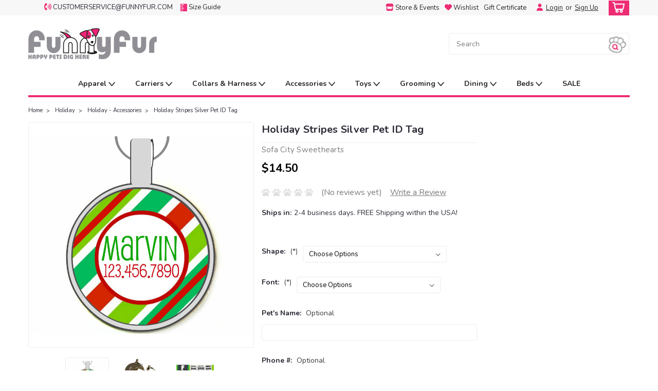

--- FILE ---
content_type: text/html; charset=UTF-8
request_url: https://www.funnyfur.com/holiday-stripes-silver-pet-id-tag/
body_size: 34757
content:
<!DOCTYPE html>
<html class="no-js rectangle-out-btnAnimate" lang="en">
<head>
    <title>Holiday Stripes Silver Pet ID Tag</title>
    <link rel="dns-prefetch preconnect" href="https://cdn11.bigcommerce.com/s-5o6frrlm" crossorigin><link rel="dns-prefetch preconnect" href="https://fonts.googleapis.com/" crossorigin><link rel="dns-prefetch preconnect" href="https://fonts.gstatic.com/" crossorigin>
    <meta property="product:price:amount" content="14.5" /><meta property="product:price:currency" content="USD" /><meta property="og:url" content="https://www.funnyfur.com/holiday-stripes-silver-pet-id-tag/" /><meta property="og:site_name" content="Funny Fur" /><meta name="keywords" content="Pet id tag, Dog id tag, Cat ID tag, Identification tag, Silver ID tag, Sterling, Dog Jewelry, Name tag, Christmas"><meta name="description" content="Sterling silver plated pet identification tags are sealed with resin to protect from water and scratches. Choose from round (1&quot; in diameter) or square (1.25&quot;)."><link rel='canonical' href='https://www.funnyfur.com/holiday-stripes-silver-pet-id-tag/' /><meta name='platform' content='bigcommerce.stencil' /><meta property="og:type" content="product" />
<meta property="og:title" content="Holiday Stripes Silver Pet ID Tag" />
<meta property="og:description" content="Sterling silver plated pet identification tags are sealed with resin to protect from water and scratches. Choose from round (1&quot; in diameter) or square (1.25&quot;)." />
<meta property="og:image" content="https://cdn11.bigcommerce.com/s-5o6frrlm/products/34430/images/118705/holidaystripes_1024x1024__63396.1464882315.450.650.jpg?c=2" />
<meta property="pinterest:richpins" content="enabled" />
    
     

    <link href="https://cdn11.bigcommerce.com/s-5o6frrlm/product_images/favicon.png" rel="shortcut icon">

    <meta name="viewport" content="width=device-width, initial-scale=1">

    <script>
        // Change document class from no-js to js so we can detect this in css
        document.documentElement.className = document.documentElement.className.replace('no-js', 'js');
    </script>
    <script async src="https://cdn11.bigcommerce.com/s-5o6frrlm/stencil/e7c293b0-ac37-013b-a989-4249ee5c6556/e/c27eab50-aefc-013b-8cb1-62435c3a1610/dist/theme-bundle.head_async.js"></script>
    <link href="https://fonts.googleapis.com/css?family=Nunito:300,400,700&display=swap" rel="stylesheet">
    <link data-stencil-stylesheet href="https://cdn11.bigcommerce.com/s-5o6frrlm/stencil/e7c293b0-ac37-013b-a989-4249ee5c6556/e/c27eab50-aefc-013b-8cb1-62435c3a1610/css/theme-e77ea1b0-8362-013c-6686-46b1f535bf4c.css" rel="stylesheet">
    <link data-stencil-stylesheet href="https://cdn11.bigcommerce.com/s-5o6frrlm/stencil/e7c293b0-ac37-013b-a989-4249ee5c6556/e/c27eab50-aefc-013b-8cb1-62435c3a1610/css/nextgen-e77ea1b0-8362-013c-6686-46b1f535bf4c.css" rel="stylesheet">
    <link data-stencil-stylesheet href="https://cdn11.bigcommerce.com/s-5o6frrlm/stencil/e7c293b0-ac37-013b-a989-4249ee5c6556/e/c27eab50-aefc-013b-8cb1-62435c3a1610/css/cards-simple-e77ea1b0-8362-013c-6686-46b1f535bf4c.css" rel="stylesheet">
    <link data-stencil-stylesheet href="https://cdn11.bigcommerce.com/s-5o6frrlm/stencil/e7c293b0-ac37-013b-a989-4249ee5c6556/e/c27eab50-aefc-013b-8cb1-62435c3a1610/css/cards-quicksearch-e77ea1b0-8362-013c-6686-46b1f535bf4c.css" rel="stylesheet">
    <link data-stencil-stylesheet href="https://cdn11.bigcommerce.com/s-5o6frrlm/stencil/e7c293b0-ac37-013b-a989-4249ee5c6556/e/c27eab50-aefc-013b-8cb1-62435c3a1610/css/theme-editor-responsive-e77ea1b0-8362-013c-6686-46b1f535bf4c.css" rel="stylesheet">
    <link data-stencil-stylesheet href="https://cdn11.bigcommerce.com/s-5o6frrlm/stencil/e7c293b0-ac37-013b-a989-4249ee5c6556/e/c27eab50-aefc-013b-8cb1-62435c3a1610/css/custom-e77ea1b0-8362-013c-6686-46b1f535bf4c.css" rel="stylesheet">

        <!-- Start Tracking Code for analytics_facebook -->

<script>
!function(f,b,e,v,n,t,s){if(f.fbq)return;n=f.fbq=function(){n.callMethod?n.callMethod.apply(n,arguments):n.queue.push(arguments)};if(!f._fbq)f._fbq=n;n.push=n;n.loaded=!0;n.version='2.0';n.queue=[];t=b.createElement(e);t.async=!0;t.src=v;s=b.getElementsByTagName(e)[0];s.parentNode.insertBefore(t,s)}(window,document,'script','https://connect.facebook.net/en_US/fbevents.js');

fbq('set', 'autoConfig', 'false', '299921549052983');
fbq('dataProcessingOptions', ['LDU'], 0, 0);
fbq('init', '299921549052983', {"external_id":"6a90280d-2000-4018-8ae4-f4905503229f"});
fbq('set', 'agent', 'bigcommerce', '299921549052983');

function trackEvents() {
    var pathName = window.location.pathname;

    fbq('track', 'PageView', {}, "");

    // Search events start -- only fire if the shopper lands on the /search.php page
    if (pathName.indexOf('/search.php') === 0 && getUrlParameter('search_query')) {
        fbq('track', 'Search', {
            content_type: 'product_group',
            content_ids: [],
            search_string: getUrlParameter('search_query')
        });
    }
    // Search events end

    // Wishlist events start -- only fire if the shopper attempts to add an item to their wishlist
    if (pathName.indexOf('/wishlist.php') === 0 && getUrlParameter('added_product_id')) {
        fbq('track', 'AddToWishlist', {
            content_type: 'product_group',
            content_ids: []
        });
    }
    // Wishlist events end

    // Lead events start -- only fire if the shopper subscribes to newsletter
    if (pathName.indexOf('/subscribe.php') === 0 && getUrlParameter('result') === 'success') {
        fbq('track', 'Lead', {});
    }
    // Lead events end

    // Registration events start -- only fire if the shopper registers an account
    if (pathName.indexOf('/login.php') === 0 && getUrlParameter('action') === 'account_created') {
        fbq('track', 'CompleteRegistration', {}, "");
    }
    // Registration events end

    

    function getUrlParameter(name) {
        var cleanName = name.replace(/[\[]/, '\[').replace(/[\]]/, '\]');
        var regex = new RegExp('[\?&]' + cleanName + '=([^&#]*)');
        var results = regex.exec(window.location.search);
        return results === null ? '' : decodeURIComponent(results[1].replace(/\+/g, ' '));
    }
}

if (window.addEventListener) {
    window.addEventListener("load", trackEvents, false)
}
</script>
<noscript><img height="1" width="1" style="display:none" alt="null" src="https://www.facebook.com/tr?id=299921549052983&ev=PageView&noscript=1&a=plbigcommerce1.2&eid="/></noscript>

<!-- End Tracking Code for analytics_facebook -->

<!-- Start Tracking Code for analytics_googleanalytics -->

<script>
  (function(i,s,o,g,r,a,m){i['GoogleAnalyticsObject']=r;i[r]=i[r]||function(){
  (i[r].q=i[r].q||[]).push(arguments)},i[r].l=1*new Date();a=s.createElement(o),
  m=s.getElementsByTagName(o)[0];a.async=1;a.src=g;m.parentNode.insertBefore(a,m)
  })(window,document,'script','//www.google-analytics.com/analytics.js','ga');

  ga('create', 'UA-798931-1', 'auto');
  ga('send', 'pageview');

</script>

<script>
    (function(i,s,o,g,r,a,m){i['GoogleAnalyticsObject']=r;i[r]=i[r]||function(){
    (i[r].q=i[r].q||[]).push(arguments)},i[r].l=1*new Date();a=s.createElement(o),
    m=s.getElementsByTagName(o)[0];a.async=1;a.src=g;m.parentNode.insertBefore(a,m)
    })(window,document,'script','//www.google-analytics.com/analytics.js','ga');

    ga('create', 'UA-UA-798931-1', 'funnyfur.com');
    ga('send', 'pageview');
    ga('require', 'ecommerce', 'ecommerce.js');

    function trackEcommerce() {
    this._addTrans = addTrans;
    this._addItem = addItems;
    this._trackTrans = trackTrans;
    }
    function addTrans(orderID,store,total,tax,shipping,city,state,country) {
    ga('ecommerce:addTransaction', {
        'id': orderID,
        'affiliation': store,
        'revenue': total,
        'tax': tax,
        'shipping': shipping,
        'city': city,
        'state': state,
        'country': country
    });
    }
    function addItems(orderID,sku,product,variation,price,qty) {
    ga('ecommerce:addItem', {
        'id': orderID,
        'sku': sku,
        'name': product,
        'category': variation,
        'price': price,
        'quantity': qty
    });
    }
    function trackTrans() {
        ga('ecommerce:send');
    }
    var pageTracker = new trackEcommerce();
</script>

<!!--Tracking software--!!>

    <script type="text/javascript" src="https://static.leaddyno.com/js"></script>
    <script>
    LeadDyno.key = "2f3d95dcd49867910ea6bee722b1b60d3b81924a";
    LeadDyno.recordVisit();
    LeadDyno.autoWatch();
    </script>
  

<!-- End Tracking Code for analytics_googleanalytics -->

<!-- Start Tracking Code for analytics_siteverification -->

<meta name="google-site-verification" content="0qo6XYiGKA2vCNjEPjRvnBiWPCXOR6pP0p7uXUN0kMU" />

<!-- End Tracking Code for analytics_siteverification -->


<script type="text/javascript" src="https://checkout-sdk.bigcommerce.com/v1/loader.js" defer ></script>
<script src="https://www.google.com/recaptcha/api.js" async defer></script>
<script type="text/javascript">
var BCData = {"product_attributes":{"sku":null,"upc":null,"mpn":null,"gtin":null,"weight":null,"base":true,"image":null,"price":{"without_tax":{"formatted":"$14.50","value":14.5,"currency":"USD"},"tax_label":"Sales Tax"},"out_of_stock_behavior":"hide_option","out_of_stock_message":"Out of stock","available_modifier_values":[74970,74971,74988,74990,74995,75007,75014,75003,74992,75008,75013,75005,75010,74991,74994,75002,74993,74999,75004,75015,75012,74998,75009,75011,75006,75001,75017,74997,74989,75000,74996,75016,75018,75019],"in_stock_attributes":[74970,74971,74988,74990,74995,75007,75014,75003,74992,75008,75013,75005,75010,74991,74994,75002,74993,74999,75004,75015,75012,74998,75009,75011,75006,75001,75017,74997,74989,75000,74996,75016,75018,75019],"stock":null,"instock":true,"stock_message":null,"purchasable":true,"purchasing_message":null,"call_for_price_message":null}};
</script>
<!-- Global site tag (gtag.js) - Google Ads: AW-10899331812 -->
<script async src="https://www.googletagmanager.com/gtag/js?id=AW-10899331812"></script>
<script>
    window.addEventListener("load", (event) => {
        window.dataLayer = window.dataLayer || [];
        function gtag(){dataLayer.push(arguments);}
        gtag('js', new Date());

        gtag('config', 'AW-10899331812');
        gtag('set', 'developer_id.dMjk3Nj', true);
    });
</script>
<!-- GA4 Code Start: View Product Content -->
<script>
  gtag('event', 'view_item', {
    send_to: 'AW-10899331812',
    ecomm_pagetype: 'product',
    currency: 'USD',
    items: [{
      id: '',
      name: 'Holiday Stripes Silver Pet ID Tag',
      quantity: 1,
      google_business_vertical: 'retail',
      currency: "USD",
      price: 14.5,
    }],
    value: 14.5,
  });
</script>

<script nonce="">
(function () {
    var xmlHttp = new XMLHttpRequest();

    xmlHttp.open('POST', 'https://bes.gcp.data.bigcommerce.com/nobot');
    xmlHttp.setRequestHeader('Content-Type', 'application/json');
    xmlHttp.send('{"store_id":"857903","timezone_offset":"-6.0","timestamp":"2026-01-25T10:22:34.30230500Z","visit_id":"0bf891ae-9910-46f3-93bf-28b7f4ece50d","channel_id":1}');
})();
</script>

        

        
        
        
        
        
        
        


    </head>
    <body id="body" class="product-page-layout  no-sidenav right-sideBar main  eleven-seventy       product-layout-with-sidevav qty-box-visible">

        <!-- snippet location header -->
        <svg data-src="https://cdn11.bigcommerce.com/s-5o6frrlm/stencil/e7c293b0-ac37-013b-a989-4249ee5c6556/e/c27eab50-aefc-013b-8cb1-62435c3a1610/img/icon-sprite.svg" class="icons-svg-sprite"></svg>


        <div class="global-region screen-width above-topMenu">
  <div class="global-region body-width">
    <div data-content-region="header_top_above_top_menu--global"><div data-layout-id="cac95c1e-3e8e-4f07-8a57-c3a20d54f8f6">       <div data-sub-layout-container="f232491a-0ad9-4fec-a496-1637a9b1c8f8" data-layout-name="Layout">
    <style data-container-styling="f232491a-0ad9-4fec-a496-1637a9b1c8f8">
        [data-sub-layout-container="f232491a-0ad9-4fec-a496-1637a9b1c8f8"] {
            box-sizing: border-box;
            display: flex;
            flex-wrap: wrap;
            z-index: 0;
            position: relative;
            padding-top: 0px;
            padding-right: 0px;
            padding-bottom: 0px;
            padding-left: 0px;
            margin-top: 0px;
            margin-right: 0px;
            margin-bottom: 0px;
            margin-left: 0px;
            border-width: px;
            border-style: ;
            border-color: ;
        }

        [data-sub-layout-container="f232491a-0ad9-4fec-a496-1637a9b1c8f8"]:after {
            display: block;
            position: absolute;
            top: 0;
            left: 0;
            bottom: 0;
            right: 0;
            background-size: cover;
            z-index: auto;
        }
    </style>

    <div data-sub-layout="39c6c0a3-db06-4694-9c98-86683999f397">
        <style data-column-styling="39c6c0a3-db06-4694-9c98-86683999f397">
            [data-sub-layout="39c6c0a3-db06-4694-9c98-86683999f397"] {
                display: flex;
                flex-direction: column;
                box-sizing: border-box;
                flex-basis: 100%;
                max-width: 100%;
                z-index: 0;
                position: relative;
                padding-top: 0px;
                padding-right: 10.5px;
                padding-bottom: 0px;
                padding-left: 10.5px;
                margin-top: 0px;
                margin-right: 0px;
                margin-bottom: 0px;
                margin-left: 0px;
                border-width: px;
                border-style: ;
                border-color: ;
                justify-content: center;
            }
            [data-sub-layout="39c6c0a3-db06-4694-9c98-86683999f397"]:after {
                display: block;
                position: absolute;
                top: 0;
                left: 0;
                bottom: 0;
                right: 0;
                background-size: cover;
                z-index: auto;
            }
            @media only screen and (max-width: 700px) {
                [data-sub-layout="39c6c0a3-db06-4694-9c98-86683999f397"] {
                    flex-basis: 100%;
                    max-width: 100%;
                }
            }
        </style>
    </div>
</div>

</div></div>
  </div>
</div>
<div class="header-container sticky-header gift-certificates-enabled ">
<div class="top-menu ">
    <div class="content">
         <a href="#" class="mobileMenu-toggle" data-mobile-menu-toggle="menu">
            <span class="mobileMenu-toggleIcon">Toggle menu</span>
        </a>

        <div class="currency-converter">
            <ul>
                <li class="navUser-item currency-menu">
                    <span class="header-icons">
                        <svg xmlns="http://www.w3.org/2000/svg" viewBox="0 0 512 512"><!--! Font Awesome Pro 6.1.1 by @fontawesome - https://fontawesome.com License - https://fontawesome.com/license (Commercial License) Copyright 2022 Fonticons, Inc. --><path d="M284.6 181.9c-10.28-8.344-25.41-6.875-33.75 3.406C242.4 195.6 243.9 210.7 254.2 219.1c11.31 9.25 17.81 22.69 17.81 36.87c0 14.19-6.5 27.62-17.81 36.87c-10.28 8.406-11.78 23.53-3.375 33.78c4.719 5.812 11.62 8.812 18.56 8.812c5.344 0 10.75-1.781 15.19-5.406c22.53-18.44 35.44-45.4 35.44-74.05S307.1 200.4 284.6 181.9zM345.1 107.1c-10.22-8.344-25.34-6.907-33.78 3.343c-8.406 10.25-6.906 25.37 3.344 33.78c33.88 27.78 53.31 68.18 53.31 110.9s-19.44 83.09-53.31 110.9c-10.25 8.406-11.75 23.53-3.344 33.78c4.75 5.781 11.62 8.781 18.56 8.781c5.375 0 10.75-1.781 15.22-5.438C390.2 367.1 416 313.1 416 255.1S390.2 144.9 345.1 107.1zM406.4 33.15c-10.22-8.344-25.34-6.875-33.78 3.344c-8.406 10.25-6.906 25.37 3.344 33.78C431.9 116.1 464 183.8 464 255.1s-32.09 139.9-88.06 185.7c-10.25 8.406-11.75 23.53-3.344 33.78c4.75 5.781 11.62 8.781 18.56 8.781c5.375 0 10.75-1.781 15.22-5.438C473.5 423.8 512 342.6 512 255.1S473.5 88.15 406.4 33.15zM151.3 174.6C161.1 175.6 172.1 169.5 176 159.6l33.75-84.38C214 64.35 209.1 51.1 200.2 45.86l-67.47-42.17C123.2-2.289 110.9-.8945 102.9 7.08C-34.32 144.3-34.31 367.7 102.9 504.9c7.982 7.984 20.22 9.379 29.75 3.402l67.48-42.19c9.775-6.104 13.9-18.47 9.598-29.3L176 352.5c-3.945-9.963-14.14-16.11-24.73-14.97l-53.24 5.314C78.89 286.7 78.89 225.4 98.06 169.3L151.3 174.6z"/></svg>
                    </span>
                        customerservice@funnyfur.com
                </li>
                <li class="navUser-item currency-menu">
                    <span class="header-icons">
                        <a href="/how-to-measure-size-guide/"><img src="https://www.funnyfur.com/template/Styles/images/sizeimg.png" title="size guide">
                        <span class="menu-text">size guide</span></a>
                    </span>
                    
                </li>
            </ul>
        </div>

        <div class="left phone-number">
        </div>



        <div class="right account-links  header-icons">
            <ul>
              <li class="navUser-item navUser-item--account search mobile">
                <a aria-label="search" name="search" class="navUser-action account search" href="#"><i class="fa fa-user" aria-hidden="true"><svg title="search" alt="search"><use xlink:href="#icon-search" /></svg></i></a>
              </li>
              <!-- <li class="navUser-item navUser-item--account mobile"><i class="fa fa-user" aria-hidden="true"><svg class="" title="search" alt="search"><use xlink:href="#icon-search"></use></svg></i></li> -->
                <li class="store_event navUser-item--account desktop">                
                   <a href="/store-events/houstonriveroaks" class="navUser-action">
                       <svg xmlns="http://www.w3.org/2000/svg" viewBox="0 0 576 512"><!--! Font Awesome Pro 6.1.1 by @fontawesome - https://fontawesome.com License - https://fontawesome.com/license (Commercial License) Copyright 2022 Fonticons, Inc. --><path d="M495.5 223.2C491.6 223.7 487.6 224 483.4 224C457.4 224 434.2 212.6 418.3 195C402.4 212.6 379.2 224 353.1 224C327 224 303.8 212.6 287.9 195C272 212.6 248.9 224 222.7 224C196.7 224 173.5 212.6 157.6 195C141.7 212.6 118.5 224 92.36 224C88.3 224 84.21 223.7 80.24 223.2C24.92 215.8-1.255 150.6 28.33 103.8L85.66 13.13C90.76 4.979 99.87 0 109.6 0H466.4C476.1 0 485.2 4.978 490.3 13.13L547.6 103.8C577.3 150.7 551 215.8 495.5 223.2H495.5zM499.7 254.9C503.1 254.4 508 253.6 512 252.6V448C512 483.3 483.3 512 448 512H128C92.66 512 64 483.3 64 448V252.6C67.87 253.6 71.86 254.4 75.97 254.9L76.09 254.9C81.35 255.6 86.83 256 92.36 256C104.8 256 116.8 254.1 128 250.6V384H448V250.7C459.2 254.1 471.1 256 483.4 256C489 256 494.4 255.6 499.7 254.9L499.7 254.9z"/></svg>
                   <span class="menu-text">store &amp; events</span></a>
                </li>
                <li class="store_event navUser-item--account desktop">                
                   <a href="/wishlist.php" class="navUser-action">
                       <svg xmlns="http://www.w3.org/2000/svg" viewBox="0 0 512 512"><!--! Font Awesome Pro 6.1.1 by @fontawesome - https://fontawesome.com License - https://fontawesome.com/license (Commercial License) Copyright 2022 Fonticons, Inc. --><path d="M0 190.9V185.1C0 115.2 50.52 55.58 119.4 44.1C164.1 36.51 211.4 51.37 244 84.02L256 96L267.1 84.02C300.6 51.37 347 36.51 392.6 44.1C461.5 55.58 512 115.2 512 185.1V190.9C512 232.4 494.8 272.1 464.4 300.4L283.7 469.1C276.2 476.1 266.3 480 256 480C245.7 480 235.8 476.1 228.3 469.1L47.59 300.4C17.23 272.1 .0003 232.4 .0003 190.9L0 190.9z"/></svg>
                   <span class="menu-text">Wishlist</span></a>
                </li>


                    <li class="navUser-item gift-certficates desktop">
                        <a class="navUser-action" href="/giftcertificates.php">Gift Certificate</a>
                    </li>
                    <li class="navUser-item navUser-item--account search gift mobile">
                      <a class="navUser-action account gift" href="/giftcertificates.php"><i class="fa fa-user" aria-hidden="true"><svg title="gift certificates" alt="gift certificates"><use xlink:href="#icon-gift" /></svg></i></a>
                    </li>

                    <!-- DESKTOP ACCOUNT LINKS -->
                    <li class="navUser-item navUser-item--account desktop">
                            <a class="navUser-action" aria-label="Login" href="/login.php"> <svg xmlns="http://www.w3.org/2000/svg" viewBox="0 0 448 512"><!--! Font Awesome Pro 6.1.1 by @fontawesome - https://fontawesome.com License - https://fontawesome.com/license (Commercial License) Copyright 2022 Fonticons, Inc. --><path d="M224 256c70.7 0 128-57.31 128-128s-57.3-128-128-128C153.3 0 96 57.31 96 128S153.3 256 224 256zM274.7 304H173.3C77.61 304 0 381.6 0 477.3c0 19.14 15.52 34.67 34.66 34.67h378.7C432.5 512 448 496.5 448 477.3C448 381.6 370.4 304 274.7 304z"/></svg></a>&nbsp;
                            <a class="navUser-action login" href="/login.php">Login</a><span class="or-text">or</span><a class="navUser-action create" aria-label="Sign Up" href="/login.php?action=create_account">Sign Up</a>
                     </li>
                     <!-- MOBILE ACCOUNT LINKS -->
                     <li class="navUser-item navUser-item--account user mobile">
                       <a class="navUser-action account" aria-label="Login" href="/account.php"><i class="fa fa-user" aria-hidden="true"><svg title="account" alt="account"><use xlink:href="#icon-user-alt" /></svg></i></a>
                     </li>
        <li class="navUser-item navUser-item--cart ">
            <a
                aria-label="cart-preview-dropdown"
                class="navUser-action"
                data-cart-preview
                data-dropdown="cart-preview-dropdown"
                data-options="align:right"
                href="/cart.php">
                <span class="navUser-item-cartLabel"><i class="cart-icon" aria-hidden="true"><svg><use xlink:href="#icon-cart" /></svg></i></span> <span class="countPill cart-quantity">0</span>
            </a>

            <div class="dropdown-menu" id="cart-preview-dropdown" data-dropdown-content aria-hidden="true"></div>
        </li>
            </ul>
        </div>
        <div class="clear"></div>
    </div>
</div>

<div class="global-region screen-width below-topMenu">
  <div class="global-region body-width">
    <div data-content-region="header_top_below_top_menu--global"></div>
  </div>
</div>

<div class="header-container full-width  full-width">
  <div class="header-padding">
  <div class="header-padding">
  <header class="header" role="banner">
        <div class="header-logo header-logo--left">
            <a href="https://www.funnyfur.com/">
            <img class="header-logo-image-unknown-size" src="https://cdn11.bigcommerce.com/s-5o6frrlm/images/stencil/original/index_1654717903__02000.original.jpg" alt="Funny Fur" title="Funny Fur">
</a>
        </div>








<div class="header_shipping">
<!--
    <div id="jcl-demo">
        <div class="custom-container vertical">
	      <a href="#" class="prev up">
	          <svg xmlns="http://www.w3.org/2000/svg" viewBox="0 0 384 512"><!--! Font Awesome Pro 6.1.1 by @fontawesome - https://fontawesome.com License - https://fontawesome.com/license (Commercial License) Copyright 2022 Fonticons, Inc. --<path d="M352 352c-8.188 0-16.38-3.125-22.62-9.375L192 205.3l-137.4 137.4c-12.5 12.5-32.75 12.5-45.25 0s-12.5-32.75 0-45.25l160-160c12.5-12.5 32.75-12.5 45.25 0l160 160c12.5 12.5 12.5 32.75 0 45.25C368.4 348.9 360.2 352 352 352z"/></svg>
	      </a>
		<br>
		<a href="#" class="next down">
		    <svg xmlns="http://www.w3.org/2000/svg" viewBox="0 0 384 512"><!--! Font Awesome Pro 6.1.1 by @fontawesome - https://fontawesome.com License - https://fontawesome.com/license (Commercial License) Copyright 2022 Fonticons, Inc. --<path d="M192 384c-8.188 0-16.38-3.125-22.62-9.375l-160-160c-12.5-12.5-12.5-32.75 0-45.25s32.75-12.5 45.25 0L192 306.8l137.4-137.4c12.5-12.5 32.75-12.5 45.25 0s12.5 32.75 0 45.25l-160 160C208.4 380.9 200.2 384 192 384z"/></svg>
		</a>
        <div class="carousel1 vticker" style="position: relative; height: 40px; overflow: hidden;">
            <ul style="margin: 0px; position: absolute; top: 0px;">
                <li style="margin: 0px; display: list-item;">
                  <a href="/covid19/">
                    <span>COVID-19 Updates</span>
                    Processing &amp; Shipping Delays
                  </a>
                </li>
                <li style="margin: 0px; display: list-item;">
                  <a href="#">
                    <span>FREE SHIPPING</span>
                    on order over $150
                  </a>
                </li>
                <li style="margin: 0px; display: list-item;">
                  <a href="/sale/">
                    <span>CLEARANCE SALE!</span>
                   Our biggest markdowns of the year! &gt;
                  </a>
                </li>
                <li style="margin: 0px; display: list-item;">
                  <a href="/special-offers-deals/">
                    <span>Special Offers</span>
                   Current specials &amp; deals &gt;
                  </a>
                </li>
            </ul>
        </div>
        <div class="clear"></div>
        </div>
    </div>
//-->
</div>














  <div class="navPages-container inside-header left-logo search-container not-sticky" id="" data-menu>
    <nav class="navPages">
        <div class="navPages-quickSearch right searchbar">
            <div class="container">
    <!-- snippet location forms_search -->
    <form class="form" action="/search.php">
        <fieldset class="form-fieldset">
            <div class="form-field">
                <label class="u-hiddenVisually" for="search_query">Search</label>
                <input class="form-input" data-search-quick name="search_query" id="nav-quick-search" data-error-message="Search field cannot be empty." placeholder="Search" autocomplete="off">
                <div class="search-icon">
                    <!--<svg class="header-icon search-icon" title="submit" alt="submit"><use xlink:href="#icon-search"></use></svg>//-->
                    <img src="https://www.funnyfur.com/template/Styles/images/Funnyfur_paw1.png" style="height: 2.6rem;">
                </div>
                <input class="button button--primary form-prefixPostfix-button--postfix" type="submit" value="">
            </div>
        </fieldset>
        <div class="clear"></div>
    </form>
    <div id="search-action-buttons" class="search-buttons-container">
      <div class="align-right">
      <!-- <a href="#" class="reset quicksearch" aria-label="reset search" role="button" style="inline-block;">
        <span class="reset" aria-hidden="true">Reset Search</span>
      </a> -->
      <a href="#" class="modal-close custom-quick-search" aria-label="Close" role="button" style="inline-block;">
        <span aria-hidden="true">&#215;</span>
      </a>
      <div class="clear"></div>
      </div>
      <div class="clear"></div>
    </div>
      <section id="quickSearch" class="quickSearchResults" data-bind="html: results">
      </section>
      <div class="clear"></div>
</div>
        </div>
    </nav>
</div>
<div class="clear"></div>
<div class="mobile-menu navPages-container" id="" data-menu>
  <nav class="navPages">
    <div class="navPages-quickSearch right searchbar">
        <div class="container">
    <!-- snippet location forms_search -->
    <form class="form" action="/search.php">
        <fieldset class="form-fieldset">
            <div class="form-field">
                <label class="u-hiddenVisually" for="search_query">Search</label>
                <input class="form-input" data-search-quick name="search_query" id="" data-error-message="Search field cannot be empty." placeholder="Search" autocomplete="off">
                <div class="search-icon">
                    <!--<svg class="header-icon search-icon" title="submit" alt="submit"><use xlink:href="#icon-search"></use></svg>//-->
                    <img src="https://www.funnyfur.com/template/Styles/images/Funnyfur_paw1.png" style="height: 2.6rem;">
                </div>
                <input class="button button--primary form-prefixPostfix-button--postfix" type="submit" value="">
            </div>
        </fieldset>
        <div class="clear"></div>
    </form>
    <div id="search-action-buttons" class="search-buttons-container">
      <div class="align-right">
      <!-- <a href="#" class="reset quicksearch" aria-label="reset search" role="button" style="inline-block;">
        <span class="reset" aria-hidden="true">Reset Search</span>
      </a> -->
      <a href="#" class="modal-close custom-quick-search" aria-label="Close" role="button" style="inline-block;">
        <span aria-hidden="true">&#215;</span>
      </a>
      <div class="clear"></div>
      </div>
      <div class="clear"></div>
    </div>
      <section id="quickSearch" class="quickSearchResults" data-bind="html: results">
      </section>
      <div class="clear"></div>
</div>
    </div>
    <ul class="navPages-list">
        <div class="nav-align center">
        <div class="custom-pages-nav">
            <!-- <div id="mobile-menu"> -->
              <!-- Categories -->
                <div class="category-menu">
                  <h2 class="container-header mobile">Shop By Category</h2>
                  <div class="category-list">
                      <li class="navPages-item">
                          <a class="navPages-action has-subMenu" href="https://www.funnyfur.com/dog-costumes/">
    Pet Costumes &amp; Accessories <i class="fa fa-chevron-down main-nav" aria-hidden="true"><svg><use xlink:href="#icon-angle-down" /></svg></i>
</a>
<div class="navPage-subMenu simple-subMenu" id="" aria-hidden="true" tabindex="-1">
    <ul class="navPage-subMenu-list">
      <li class="navPage-subMenu-item-parent">
          <a class="navPage-subMenu-action navPages-action navPages-action-depth-max " href="https://www.funnyfur.com/dog-costumes/">Pet Costumes &amp; Accessories</a>
      </li>
            <li class="navPage-subMenu-item level-2">
                    <a class="navPage-subMenu-action navPages-action level-2" href="https://www.funnyfur.com/dog-costumes/dog-halloween-costumes/">Dog Halloween Costumes</a>
            </li>
            <li class="navPage-subMenu-item level-2">
                    <a class="navPage-subMenu-action navPages-action level-2" href="https://www.funnyfur.com/dog-costumes/halloween-accessories/">Halloween Accessories</a>
            </li>
            <li class="navPage-subMenu-item level-2">
                    <a class="navPage-subMenu-action navPages-action level-2" href="https://www.funnyfur.com/dog-costumes/halloween-apparel/">Halloween Apparel</a>
            </li>
            <li class="navPage-subMenu-item level-2">
                    <a class="navPage-subMenu-action navPages-action level-2" href="https://www.funnyfur.com/dog-costumes/halloween-toys/">Halloween Toys</a>
            </li>
            <li class="navPage-subMenu-item level-2">
                    <a class="navPage-subMenu-action navPages-action level-2" href="https://www.funnyfur.com/dog-costumes/halloween-treats/">Halloween Treats</a>
            </li>
    </ul>
</div>
                      </li>
                      <li class="navPages-item">
                          <a class="navPages-action has-subMenu" href="https://www.funnyfur.com/featured-designers/">
    Featured Designers <i class="fa fa-chevron-down main-nav" aria-hidden="true"><svg><use xlink:href="#icon-angle-down" /></svg></i>
</a>
<div class="navPage-subMenu simple-subMenu" id="" aria-hidden="true" tabindex="-1">
    <ul class="navPage-subMenu-list">
      <li class="navPage-subMenu-item-parent">
          <a class="navPage-subMenu-action navPages-action navPages-action-depth-max " href="https://www.funnyfur.com/featured-designers/">Featured Designers</a>
      </li>
            <li class="navPage-subMenu-item level-2">
                    <a class="navPage-subMenu-action navPages-action level-2" href="https://www.funnyfur.com/bowsers-pet-products">Bowsers</a>
            </li>
            <li class="navPage-subMenu-item level-2">
                    <a class="navPage-subMenu-action navPages-action level-2" href="https://www.funnyfur.com/featured-designers/buddy-belts/">Buddy Belts</a>
            </li>
            <li class="navPage-subMenu-item level-2">
                    <a class="navPage-subMenu-action navPages-action level-2" href="https://www.funnyfur.com/featured-designers/hello-doggie/">Hello Doggie</a>
            </li>
            <li class="navPage-subMenu-item level-2">
                    <a class="navPage-subMenu-action navPages-action level-2" href="https://www.funnyfur.com/designer-dog-clothes/louisdog/">Louisdog</a>
            </li>
            <li class="navPage-subMenu-item level-2">
                    <a class="navPage-subMenu-action navPages-action level-2" href="https://www.funnyfur.com/featured-designers/luna-blue/">Luna Blue</a>
            </li>
            <li class="navPage-subMenu-item level-2">
                    <a class="navPage-subMenu-action navPages-action level-2" href="https://www.funnyfur.com/susan-lanci-designs/">Susan Lanci Designs</a>
            </li>
            <li class="navPage-subMenu-item level-2">
                    <a class="navPage-subMenu-action navPages-action level-2" href="https://www.funnyfur.com/featured-designers/tavo-pets/">Tavo Pets</a>
            </li>
            <li class="navPage-subMenu-item level-2">
                    <a class="navPage-subMenu-action navPages-action level-2" href="https://www.funnyfur.com/designer-dog-clothes/wooflink/">Wooflink</a>
            </li>
            <li class="navPage-subMenu-item level-2">
                    <a class="navPage-subMenu-action navPages-action level-2" href="https://www.funnyfur.com/featured-designers/doggie-design/">Doggie Design</a>
            </li>
            <li class="navPage-subMenu-item level-2">
                    <a class="navPage-subMenu-action navPages-action level-2" href="https://www.funnyfur.com/featured-designers/chilly-dog/">Chilly Dog</a>
            </li>
            <li class="navPage-subMenu-item level-2">
                    <a class="navPage-subMenu-action navPages-action level-2" href="https://www.funnyfur.com/jax-bones-pet-beds-toys/">Jax &amp; Bones Pet Beds &amp; Toys</a>
            </li>
            <li class="navPage-subMenu-item level-2">
                    <a class="navPage-subMenu-action navPages-action level-2" href="https://www.funnyfur.com/featured-designers/klippo/">Klippo</a>
            </li>
            <li class="navPage-subMenu-item level-2">
                    <a class="navPage-subMenu-action navPages-action level-2" href="https://www.funnyfur.com/designer-dog-clothes/oscar-newman/">Oscar Newman</a>
            </li>
            <li class="navPage-subMenu-item level-2">
                    <a class="navPage-subMenu-action navPages-action level-2" href="https://www.funnyfur.com/designer-dog-clothes/p-l-a-y/">P.L.A.Y.</a>
            </li>
    </ul>
</div>
                      </li>
                      <li class="navPages-item">
                          <a class="navPages-action has-subMenu" href="https://www.funnyfur.com/holiday/">
    Holiday <i class="fa fa-chevron-down main-nav" aria-hidden="true"><svg><use xlink:href="#icon-angle-down" /></svg></i>
</a>
<div class="navPage-subMenu simple-subMenu" id="" aria-hidden="true" tabindex="-1">
    <ul class="navPage-subMenu-list">
      <li class="navPage-subMenu-item-parent">
          <a class="navPage-subMenu-action navPages-action navPages-action-depth-max  activePage" href="https://www.funnyfur.com/holiday/">Holiday</a>
      </li>
            <li class="navPage-subMenu-item level-2">
                    <a class="navPage-subMenu-action navPages-action level-2" href="https://www.funnyfur.com/holiday/holiday-accessories/">Holiday - Accessories</a>
            </li>
            <li class="navPage-subMenu-item level-2">
                    <a class="navPage-subMenu-action navPages-action level-2" href="https://www.funnyfur.com/holiday/holiday-apparel/">Holiday - Apparel</a>
            </li>
            <li class="navPage-subMenu-item level-2">
                    <a class="navPage-subMenu-action navPages-action level-2" href="https://www.funnyfur.com/holiday/holiday-cards-tags-gift-wrap/">Holiday - Cards, Tags, Gift Wrap</a>
            </li>
            <li class="navPage-subMenu-item level-2">
                    <a class="navPage-subMenu-action navPages-action level-2" href="https://www.funnyfur.com/holiday/holiday-collars-harnesses-leads/">Holiday - Collars, Harnesses, Leads</a>
            </li>
            <li class="navPage-subMenu-item level-2">
                    <a class="navPage-subMenu-action navPages-action level-2" href="https://www.funnyfur.com/holiday/holiday-dog-toys/">Holiday - Dog Toys</a>
            </li>
            <li class="navPage-subMenu-item level-2">
                    <a class="navPage-subMenu-action navPages-action level-2" href="https://www.funnyfur.com/holiday/holiday-hanukkah/">Holiday - Hanukkah</a>
            </li>
            <li class="navPage-subMenu-item level-2">
                    <a class="navPage-subMenu-action navPages-action level-2" href="https://www.funnyfur.com/holiday/holiday-kitty-corner/">Holiday - Kitty Corner</a>
            </li>
            <li class="navPage-subMenu-item level-2">
                    <a class="navPage-subMenu-action navPages-action level-2" href="https://www.funnyfur.com/holiday/holiday-pet-parents/">Holiday - Pet Parents</a>
            </li>
            <li class="navPage-subMenu-item level-2">
                    <a class="navPage-subMenu-action navPages-action level-2" href="https://www.funnyfur.com/holiday/holiday-susan-lanci/">Holiday - Susan Lanci</a>
            </li>
            <li class="navPage-subMenu-item level-2">
                    <a class="navPage-subMenu-action navPages-action level-2" href="https://www.funnyfur.com/holiday/holiday-treats/">Holiday - Treats</a>
            </li>
    </ul>
</div>
                      </li>
                      <li class="navPages-item">
                          <a class="navPages-action has-subMenu" href="https://www.funnyfur.com/dog-accessories/">
    Dog Accessories <i class="fa fa-chevron-down main-nav" aria-hidden="true"><svg><use xlink:href="#icon-angle-down" /></svg></i>
</a>
<div class="navPage-subMenu simple-subMenu" id="" aria-hidden="true" tabindex="-1">
    <ul class="navPage-subMenu-list">
      <li class="navPage-subMenu-item-parent">
          <a class="navPage-subMenu-action navPages-action navPages-action-depth-max " href="https://www.funnyfur.com/dog-accessories/">Dog Accessories</a>
      </li>
            <li class="navPage-subMenu-item level-2">
                    <a class="navPage-subMenu-action navPages-action level-2" href="https://www.funnyfur.com/dog-accessories/books-cards/">Books &amp; Cards</a>
            </li>
            <li class="navPage-subMenu-item level-2">
                    <a class="navPage-subMenu-action navPages-action level-2" href="https://www.funnyfur.com/dog-accessories/dog-collar-charms/">Dog Collar Charms</a>
            </li>
            <li class="navPage-subMenu-item level-2">
                    <a class="navPage-subMenu-action navPages-action level-2" href="https://www.funnyfur.com/dog-accessories/cleanup-potty-solutions/">Cleanup &amp; Potty Solutions</a>
            </li>
            <li class="navPage-subMenu-item level-2">
                    <a class="navPage-subMenu-action navPages-action level-2" href="https://www.funnyfur.com/dog-accessories/dog-backpacks/">Dog Backpacks</a>
            </li>
            <li class="navPage-subMenu-item level-2">
                    <a class="navPage-subMenu-action navPages-action level-2" href="https://www.funnyfur.com/dog-accessories/dog-training/">Dog Training</a>
            </li>
            <li class="navPage-subMenu-item level-2">
                    <a class="navPage-subMenu-action navPages-action level-2" href="https://www.funnyfur.com/dog-accessories/eyewear/">Eyewear</a>
            </li>
            <li class="navPage-subMenu-item level-2">
                    <a class="navPage-subMenu-action navPages-action level-2" href="https://www.funnyfur.com/dog-accessories/for-humans/">For Humans</a>
            </li>
            <li class="navPage-subMenu-item level-2">
                    <a class="navPage-subMenu-action navPages-action level-2" href="https://www.funnyfur.com/dog-accessories/dog-bows/">Dog Bows</a>
            </li>
            <li class="navPage-subMenu-item level-2">
                    <a class="navPage-subMenu-action navPages-action level-2" href="https://www.funnyfur.com/dog-accessories/in-loving-memory/">In Loving Memory</a>
            </li>
            <li class="navPage-subMenu-item level-2">
                    <a class="navPage-subMenu-action navPages-action level-2" href="https://www.funnyfur.com/dog-accessories/outdoor-health-safety/">Outdoor Health &amp; Safety</a>
            </li>
            <li class="navPage-subMenu-item level-2">
                    <a class="navPage-subMenu-action navPages-action level-2" href="https://www.funnyfur.com/dog-accessories/pet-id-tags/">Pet ID Tags</a>
            </li>
            <li class="navPage-subMenu-item level-2">
                    <a class="navPage-subMenu-action navPages-action level-2" href="https://www.funnyfur.com/dog-accessories/dog-booties/">Paw Wear, Dog Booties</a>
            </li>
            <li class="navPage-subMenu-item level-2">
                    <a class="navPage-subMenu-action navPages-action level-2" href="https://www.funnyfur.com/dog-accessories/pet-jewelry/">Pet Jewelry</a>
            </li>
            <li class="navPage-subMenu-item level-2">
                    <a class="navPage-subMenu-action navPages-action level-2" href="https://www.funnyfur.com/dog-accessories/travel-walks/">Travel &amp; Walks</a>
            </li>
            <li class="navPage-subMenu-item level-2">
                    <a class="navPage-subMenu-action navPages-action level-2" href="https://www.funnyfur.com/dog-accessories/breast-cancer-awareness/">Breast Cancer Awareness</a>
            </li>
    </ul>
</div>
                      </li>
                      <li class="navPages-item">
                          <a class="navPages-action has-subMenu" href="https://www.funnyfur.com/dog-clothes/">
    Dog Clothes <i class="fa fa-chevron-down main-nav" aria-hidden="true"><svg><use xlink:href="#icon-angle-down" /></svg></i>
</a>
<div class="navPage-subMenu simple-subMenu" id="" aria-hidden="true" tabindex="-1">
    <ul class="navPage-subMenu-list">
      <li class="navPage-subMenu-item-parent">
          <a class="navPage-subMenu-action navPages-action navPages-action-depth-max " href="https://www.funnyfur.com/dog-clothes/">Dog Clothes</a>
      </li>
            <li class="navPage-subMenu-item level-2">
                    <a class="navPage-subMenu-action navPages-action level-2" href="https://www.funnyfur.com/dog-clothes/dog-sports-apparel/">Dog Sports Apparel</a>
            </li>
            <li class="navPage-subMenu-item level-2">
                    <a class="navPage-subMenu-action navPages-action level-2" href="https://www.funnyfur.com/dog-clothes/costumes/">Costumes</a>
            </li>
            <li class="navPage-subMenu-item level-2">
                    <a class="navPage-subMenu-action navPages-action level-2" href="https://www.funnyfur.com/dog-clothes/denim-shop/">Denim Shop</a>
            </li>
            <li class="navPage-subMenu-item level-2">
                    <a class="navPage-subMenu-action navPages-action level-2" href="https://www.funnyfur.com/dog-clothes/dog-shirts/">Dog Shirts</a>
            </li>
            <li class="navPage-subMenu-item level-2">
                    <a class="navPage-subMenu-action navPages-action level-2" href="https://www.funnyfur.com/dog-clothes/dog-dresses/">Dog Dresses</a>
            </li>
            <li class="navPage-subMenu-item level-2">
                    <a class="navPage-subMenu-action navPages-action level-2" href="https://www.funnyfur.com/dog-clothes/dog-formal-wear/">Dog Formal Wear</a>
            </li>
            <li class="navPage-subMenu-item level-2">
                    <a class="navPage-subMenu-action navPages-action level-2" href="https://www.funnyfur.com/dog-clothes/dog-pants-skirts/">Dog Pants &amp; Skirts</a>
            </li>
            <li class="navPage-subMenu-item level-2">
                    <a class="navPage-subMenu-action navPages-action level-2" href="https://www.funnyfur.com/dog-clothes/harness-wear/">Harness Wear</a>
            </li>
            <li class="navPage-subMenu-item level-2">
                    <a class="navPage-subMenu-action navPages-action level-2" href="https://www.funnyfur.com/dog-clothes/head-neck-wear/">Head &amp; Neck Wear</a>
            </li>
            <li class="navPage-subMenu-item level-2">
                    <a class="navPage-subMenu-action navPages-action level-2" href="https://www.funnyfur.com/dog-clothes/knitwear-sweaters/">Knitwear &amp; Sweaters</a>
            </li>
            <li class="navPage-subMenu-item level-2">
                    <a class="navPage-subMenu-action navPages-action level-2" href="https://www.funnyfur.com/dog-clothes/dog-hoodies-sweats/">Dog Hoodies &amp; Sweats</a>
            </li>
            <li class="navPage-subMenu-item level-2">
                    <a class="navPage-subMenu-action navPages-action level-2" href="https://www.funnyfur.com/dog-clothes/dog-bikini-and-swimwear/">Dog Bikini and Swimwear</a>
            </li>
            <li class="navPage-subMenu-item level-2">
                    <a class="navPage-subMenu-action navPages-action level-2" href="https://www.funnyfur.com/dog-clothes/dog-pajamas/">Dog Pajamas</a>
            </li>
            <li class="navPage-subMenu-item level-2">
                    <a class="navPage-subMenu-action navPages-action level-2" href="https://www.funnyfur.com/dog-clothes/raincoats-for-dogs/">Raincoats, Jackets, Coats for Dogs</a>
            </li>
            <li class="navPage-subMenu-item level-2">
                    <a class="navPage-subMenu-action navPages-action level-2" href="https://www.funnyfur.com/dog-clothes/tanks/">Tanks</a>
            </li>
            <li class="navPage-subMenu-item level-2">
                    <a class="navPage-subMenu-action navPages-action level-2" href="https://www.funnyfur.com/dog-clothes/tees/">Tees</a>
            </li>
            <li class="navPage-subMenu-item level-2">
                    <a class="navPage-subMenu-action navPages-action level-2" href="https://www.funnyfur.com/big-dog-clothing/">Big Dog Clothing</a>
            </li>
            <li class="navPage-subMenu-item level-2">
                    <a class="navPage-subMenu-action navPages-action level-2" href="https://www.funnyfur.com/puppy-clothes/">Puppy Clothes</a>
            </li>
    </ul>
</div>
                      </li>
                      <li class="navPages-item">
                          <a class="navPages-action has-subMenu" href="https://www.funnyfur.com/dog-collars-harnesses/">
    Dog Collars &amp; Harnesses <i class="fa fa-chevron-down main-nav" aria-hidden="true"><svg><use xlink:href="#icon-angle-down" /></svg></i>
</a>
<div class="navPage-subMenu simple-subMenu" id="" aria-hidden="true" tabindex="-1">
    <ul class="navPage-subMenu-list">
      <li class="navPage-subMenu-item-parent">
          <a class="navPage-subMenu-action navPages-action navPages-action-depth-max " href="https://www.funnyfur.com/dog-collars-harnesses/">Dog Collars &amp; Harnesses</a>
      </li>
            <li class="navPage-subMenu-item level-2">
                    <a class="navPage-subMenu-action navPages-action level-2" href="https://www.funnyfur.com/dog-collars-harnesses/buddy-belt/">Buddy Belt</a>
            </li>
            <li class="navPage-subMenu-item level-2">
                    <a class="navPage-subMenu-action navPages-action level-2" href="https://www.funnyfur.com/dog-collars-harnesses/dog-collars/">Dog Collars</a>
            </li>
            <li class="navPage-subMenu-item level-2">
                    <a class="navPage-subMenu-action navPages-action level-2" href="https://www.funnyfur.com/dog-collars-harnesses/dog-harness/">Dog Harness</a>
            </li>
            <li class="navPage-subMenu-item level-2">
                    <a class="navPage-subMenu-action navPages-action level-2" href="https://www.funnyfur.com/dog-collars-harnesses/dog-leads/">Dog Leads</a>
            </li>
            <li class="navPage-subMenu-item level-2">
                    <a class="navPage-subMenu-action navPages-action level-2" href="https://www.funnyfur.com/dog-collars-harnesses/personalized-collars-leads/">Personalized Collars &amp; Leads</a>
            </li>
    </ul>
</div>
                      </li>
                      <li class="navPages-item">
                          <a class="navPages-action has-subMenu" href="https://www.funnyfur.com/dog-toys/">
    Dog Toys <i class="fa fa-chevron-down main-nav" aria-hidden="true"><svg><use xlink:href="#icon-angle-down" /></svg></i>
</a>
<div class="navPage-subMenu simple-subMenu" id="" aria-hidden="true" tabindex="-1">
    <ul class="navPage-subMenu-list">
      <li class="navPage-subMenu-item-parent">
          <a class="navPage-subMenu-action navPages-action navPages-action-depth-max " href="https://www.funnyfur.com/dog-toys/">Dog Toys</a>
      </li>
            <li class="navPage-subMenu-item level-2">
                    <a class="navPage-subMenu-action navPages-action level-2" href="https://www.funnyfur.com/dog-toys/interactive-dog-toys/">Interactive Dog Toys</a>
            </li>
            <li class="navPage-subMenu-item level-2">
                    <a class="navPage-subMenu-action navPages-action level-2" href="https://www.funnyfur.com/dog-toys/organic-dog-toys/">Organic Dog Toys</a>
            </li>
            <li class="navPage-subMenu-item level-2">
                    <a class="navPage-subMenu-action navPages-action level-2" href="https://www.funnyfur.com/dog-toys/plush-dog-toys/">Plush Dog Toys</a>
            </li>
            <li class="navPage-subMenu-item level-2">
                    <a class="navPage-subMenu-action navPages-action level-2" href="https://www.funnyfur.com/dog-toys/rubber-dog-toys/">Rubber Dog Toys</a>
            </li>
    </ul>
</div>
                      </li>
                      <li class="navPages-item">
                          <a class="navPages-action has-subMenu" href="https://www.funnyfur.com/pet-dining/">
    Pet Dining <i class="fa fa-chevron-down main-nav" aria-hidden="true"><svg><use xlink:href="#icon-angle-down" /></svg></i>
</a>
<div class="navPage-subMenu simple-subMenu" id="" aria-hidden="true" tabindex="-1">
    <ul class="navPage-subMenu-list">
      <li class="navPage-subMenu-item-parent">
          <a class="navPage-subMenu-action navPages-action navPages-action-depth-max " href="https://www.funnyfur.com/pet-dining/">Pet Dining</a>
      </li>
            <li class="navPage-subMenu-item level-2">
                    <a class="navPage-subMenu-action navPages-action level-2" href="https://www.funnyfur.com/pet-dining/dog-food/">Dog Food</a>
            </li>
            <li class="navPage-subMenu-item level-2">
                    <a class="navPage-subMenu-action navPages-action level-2" href="https://www.funnyfur.com/pet-dining/natural-dog-chews-bones/">Natural Dog Chews &amp; Bones</a>
            </li>
            <li class="navPage-subMenu-item level-2">
                    <a class="navPage-subMenu-action navPages-action level-2" href="https://www.funnyfur.com/pet-dining/natural-organic-dog-treats/">Natural, Organic Dog Treats</a>
            </li>
            <li class="navPage-subMenu-item level-2">
                    <a class="navPage-subMenu-action navPages-action level-2" href="https://www.funnyfur.com/pet-dining/dog-bowls/">Dog Bowls</a>
            </li>
            <li class="navPage-subMenu-item level-2">
                    <a class="navPage-subMenu-action navPages-action level-2" href="https://www.funnyfur.com/pet-dining/natural-dog-supplements/">Natural Dog Supplements</a>
            </li>
            <li class="navPage-subMenu-item level-2">
                    <a class="navPage-subMenu-action navPages-action level-2" href="https://www.funnyfur.com/pet-dining/storage-placemats/">Storage &amp; Placemats</a>
            </li>
    </ul>
</div>
                      </li>
                      <li class="navPages-item">
                          <a class="navPages-action has-subMenu" href="https://www.funnyfur.com/dog-furniture-dog-beds/">
    Dog Furniture &amp; Dog Beds <i class="fa fa-chevron-down main-nav" aria-hidden="true"><svg><use xlink:href="#icon-angle-down" /></svg></i>
</a>
<div class="navPage-subMenu simple-subMenu" id="" aria-hidden="true" tabindex="-1">
    <ul class="navPage-subMenu-list">
      <li class="navPage-subMenu-item-parent">
          <a class="navPage-subMenu-action navPages-action navPages-action-depth-max " href="https://www.funnyfur.com/dog-furniture-dog-beds/">Dog Furniture &amp; Dog Beds</a>
      </li>
            <li class="navPage-subMenu-item level-2">
                    <a class="navPage-subMenu-action navPages-action level-2" href="https://www.funnyfur.com/dog-furniture-dog-beds/fancy-dog-beds-canopy-framed-pet-beds/">Fancy Dog Beds | Canopy &amp; Framed Pet Beds</a>
            </li>
            <li class="navPage-subMenu-item level-2">
                    <a class="navPage-subMenu-action navPages-action level-2" href="https://www.funnyfur.com/dog-furniture/pet-beds-nested-donut/">Pet Beds - Nested &amp; Donut</a>
            </li>
            <li class="navPage-subMenu-item level-2">
                    <a class="navPage-subMenu-action navPages-action level-2" href="https://www.funnyfur.com/dog-furniture-dog-beds/plush-dog-beds/">Plush Dog Beds</a>
            </li>
            <li class="navPage-subMenu-item level-2">
                    <a class="navPage-subMenu-action navPages-action level-2" href="https://www.funnyfur.com/dog-furniture/dog-blankets/">Dog Blankets</a>
            </li>
            <li class="navPage-subMenu-item level-2">
                    <a class="navPage-subMenu-action navPages-action level-2" href="https://www.funnyfur.com/dog-furniture/dog-gates-pens-doors/">Dog Gates, Pens &amp; Doors</a>
            </li>
            <li class="navPage-subMenu-item level-2">
                    <a class="navPage-subMenu-action navPages-action level-2" href="https://www.funnyfur.com/dog-furniture/pet-closets-accessories/">Pet Closets &amp; Accessories</a>
            </li>
            <li class="navPage-subMenu-item level-2">
                    <a class="navPage-subMenu-action navPages-action level-2" href="https://www.funnyfur.com/dog-furniture/pet-stairs-ramps/">Pet Stairs &amp; Ramps</a>
            </li>
    </ul>
</div>
                      </li>
                      <li class="navPages-item">
                          <a class="navPages-action has-subMenu" href="https://www.funnyfur.com/pet-grooming-supplies/">
    Pet Grooming Supplies <i class="fa fa-chevron-down main-nav" aria-hidden="true"><svg><use xlink:href="#icon-angle-down" /></svg></i>
</a>
<div class="navPage-subMenu simple-subMenu" id="" aria-hidden="true" tabindex="-1">
    <ul class="navPage-subMenu-list">
      <li class="navPage-subMenu-item-parent">
          <a class="navPage-subMenu-action navPages-action navPages-action-depth-max " href="https://www.funnyfur.com/pet-grooming-supplies/">Pet Grooming Supplies</a>
      </li>
            <li class="navPage-subMenu-item level-2">
                    <a class="navPage-subMenu-action navPages-action level-2" href="https://www.funnyfur.com/pet-grooming-supplies/bathrobes-towels/">Bathrobes &amp; Towels</a>
            </li>
            <li class="navPage-subMenu-item level-2">
                    <a class="navPage-subMenu-action navPages-action level-2" href="https://www.funnyfur.com/pet-grooming-supplies/bows-barrettes/">Bows &amp; Barrettes</a>
            </li>
            <li class="navPage-subMenu-item level-2">
                    <a class="navPage-subMenu-action navPages-action level-2" href="https://www.funnyfur.com/pet-grooming-supplies/brushes-accessories/">Brushes &amp; Accessories</a>
            </li>
            <li class="navPage-subMenu-item level-2">
                    <a class="navPage-subMenu-action navPages-action level-2" href="https://www.funnyfur.com/pet-grooming-supplies/dental-care/">Dental Care</a>
            </li>
            <li class="navPage-subMenu-item level-2">
                    <a class="navPage-subMenu-action navPages-action level-2" href="https://www.funnyfur.com/pet-grooming-supplies/ear-care/">Ear Care</a>
            </li>
            <li class="navPage-subMenu-item level-2">
                    <a class="navPage-subMenu-action navPages-action level-2" href="https://www.funnyfur.com/pet-grooming-supplies/eye-care/">Eye Care</a>
            </li>
            <li class="navPage-subMenu-item level-2">
                    <a class="navPage-subMenu-action navPages-action level-2" href="https://www.funnyfur.com/pet-grooming-supplies/flea-and-tick-control/">Flea and Tick Control</a>
            </li>
            <li class="navPage-subMenu-item level-2">
                    <a class="navPage-subMenu-action navPages-action level-2" href="https://www.funnyfur.com/pet-grooming-supplies/fragrances-sprays/">Fragrances &amp; Sprays</a>
            </li>
            <li class="navPage-subMenu-item level-2">
                    <a class="navPage-subMenu-action navPages-action level-2" href="https://www.funnyfur.com/pet-grooming-supplies/household-solutions/">Household Solutions</a>
            </li>
            <li class="navPage-subMenu-item level-2">
                    <a class="navPage-subMenu-action navPages-action level-2" href="https://www.funnyfur.com/pet-grooming-supplies/nail-care/">Nail Care</a>
            </li>
            <li class="navPage-subMenu-item level-2">
                    <a class="navPage-subMenu-action navPages-action level-2" href="https://www.funnyfur.com/pet-grooming-supplies/shampoos-conditioners/">Shampoos &amp; Conditioners</a>
            </li>
            <li class="navPage-subMenu-item level-2">
                    <a class="navPage-subMenu-action navPages-action level-2" href="https://www.funnyfur.com/pet-grooming-supplies/skin-coat-care/">Skin &amp; Coat Care</a>
            </li>
    </ul>
</div>
                      </li>
                      <li class="navPages-item">
                          <a class="navPages-action has-subMenu" href="https://www.funnyfur.com/small-dog-carriers/">
    Small Dog Carriers <i class="fa fa-chevron-down main-nav" aria-hidden="true"><svg><use xlink:href="#icon-angle-down" /></svg></i>
</a>
<div class="navPage-subMenu simple-subMenu" id="" aria-hidden="true" tabindex="-1">
    <ul class="navPage-subMenu-list">
      <li class="navPage-subMenu-item-parent">
          <a class="navPage-subMenu-action navPages-action navPages-action-depth-max " href="https://www.funnyfur.com/small-dog-carriers/">Small Dog Carriers</a>
      </li>
            <li class="navPage-subMenu-item level-2">
                    <a class="navPage-subMenu-action navPages-action level-2" href="https://www.funnyfur.com/small-dog-carriers/airline-approved-pet-carriers/">Airline-Approved Pet Carriers</a>
            </li>
            <li class="navPage-subMenu-item level-2">
                    <a class="navPage-subMenu-action navPages-action level-2" href="https://www.funnyfur.com/small-dog-carriers/dog-car-seats/">Dog Car Seats</a>
            </li>
            <li class="navPage-subMenu-item level-2">
                    <a class="navPage-subMenu-action navPages-action level-2" href="https://www.funnyfur.com/small-dog-carriers/shoulder-puppy-pet-carriers/">Shoulder &amp; Backpack Carriers</a>
            </li>
            <li class="navPage-subMenu-item level-2">
                    <a class="navPage-subMenu-action navPages-action level-2" href="https://www.funnyfur.com/small-dog-carriers/casual-totes-bowlers/">Casual Totes &amp; Bowlers</a>
            </li>
            <li class="navPage-subMenu-item level-2">
                    <a class="navPage-subMenu-action navPages-action level-2" href="https://www.funnyfur.com/small-dog-carriers/classic-hand-bags/">Classic Hand Bags</a>
            </li>
            <li class="navPage-subMenu-item level-2">
                    <a class="navPage-subMenu-action navPages-action level-2" href="https://www.funnyfur.com/small-dog-carriers/leather-pet-carriers/">Leather Pet Carriers</a>
            </li>
            <li class="navPage-subMenu-item level-2">
                    <a class="navPage-subMenu-action navPages-action level-2" href="https://www.funnyfur.com/small-dog-carriers/messenger-pet-carriers/">Messenger Pet Carriers</a>
            </li>
            <li class="navPage-subMenu-item level-2">
                    <a class="navPage-subMenu-action navPages-action level-2" href="https://www.funnyfur.com/small-dog-carriers/pet-carrier-blankets/">Pet Carrier Blankets</a>
            </li>
            <li class="navPage-subMenu-item level-2">
                    <a class="navPage-subMenu-action navPages-action level-2" href="https://www.funnyfur.com/small-dog-carriers/dog-strollers/">Dog Strollers</a>
            </li>
            <li class="navPage-subMenu-item level-2">
                    <a class="navPage-subMenu-action navPages-action level-2" href="https://www.funnyfur.com/small-dog-carriers/pet-crates-accessories/">Pet Crates &amp; Accessories</a>
            </li>
            <li class="navPage-subMenu-item level-2">
                    <a class="navPage-subMenu-action navPages-action level-2" href="https://www.funnyfur.com/small-dog-carriers/puppy-purses/">Puppy Purses</a>
            </li>
    </ul>
</div>
                      </li>
                      <li class="navPages-item">
                          <a class="navPages-action has-subMenu" href="https://www.funnyfur.com/eco-friendly-pet/">
    Eco-Friendly Pet <i class="fa fa-chevron-down main-nav" aria-hidden="true"><svg><use xlink:href="#icon-angle-down" /></svg></i>
</a>
<div class="navPage-subMenu simple-subMenu" id="" aria-hidden="true" tabindex="-1">
    <ul class="navPage-subMenu-list">
      <li class="navPage-subMenu-item-parent">
          <a class="navPage-subMenu-action navPages-action navPages-action-depth-max " href="https://www.funnyfur.com/eco-friendly-pet/">Eco-Friendly Pet</a>
      </li>
            <li class="navPage-subMenu-item level-2">
                    <a class="navPage-subMenu-action navPages-action level-2" href="https://www.funnyfur.com/eco-friendly-pet/eco-friendly-accessories/">Eco Friendly Accessories</a>
            </li>
            <li class="navPage-subMenu-item level-2">
                    <a class="navPage-subMenu-action navPages-action level-2" href="https://www.funnyfur.com/eco-friendly-pet/eco-friendly-apparel/">Eco Friendly Apparel</a>
            </li>
            <li class="navPage-subMenu-item level-2">
                    <a class="navPage-subMenu-action navPages-action level-2" href="https://www.funnyfur.com/eco-friendly-pet/eco-friendly-carriers/">Eco Friendly Carriers</a>
            </li>
            <li class="navPage-subMenu-item level-2">
                    <a class="navPage-subMenu-action navPages-action level-2" href="https://www.funnyfur.com/eco-friendly-pet/eco-friendly-cat/">Eco Friendly Cat</a>
            </li>
            <li class="navPage-subMenu-item level-2">
                    <a class="navPage-subMenu-action navPages-action level-2" href="https://www.funnyfur.com/eco-friendly-pet/eco-friendly-collars-harnesses/">Eco Friendly Collars &amp; Harnesses</a>
            </li>
            <li class="navPage-subMenu-item level-2">
                    <a class="navPage-subMenu-action navPages-action level-2" href="https://www.funnyfur.com/eco-friendly-pet/eco-friendly-dining/">Eco Friendly Dining</a>
            </li>
            <li class="navPage-subMenu-item level-2">
                    <a class="navPage-subMenu-action navPages-action level-2" href="https://www.funnyfur.com/eco-friendly-pet/eco-friendly-grooming-care/">Eco Friendly Grooming &amp; Care</a>
            </li>
            <li class="navPage-subMenu-item level-2">
                    <a class="navPage-subMenu-action navPages-action level-2" href="https://www.funnyfur.com/eco-friendly-pet/eco-friendly-home/">Eco Friendly Home</a>
            </li>
            <li class="navPage-subMenu-item level-2">
                    <a class="navPage-subMenu-action navPages-action level-2" href="https://www.funnyfur.com/eco-friendly-pet/eco-friendly-parent/">Eco Friendly Parent</a>
            </li>
            <li class="navPage-subMenu-item level-2">
                    <a class="navPage-subMenu-action navPages-action level-2" href="https://www.funnyfur.com/eco-friendly-pet/eco-friendly-toys/">Eco Friendly Toys</a>
            </li>
            <li class="navPage-subMenu-item level-2">
                    <a class="navPage-subMenu-action navPages-action level-2" href="https://www.funnyfur.com/eco-friendly-pet/eco-friendly-treats/">Eco Friendly Treats</a>
            </li>
            <li class="navPage-subMenu-item level-2">
                    <a class="navPage-subMenu-action navPages-action level-2" href="https://www.funnyfur.com/eco-friendly-pet/eco-friendly-pet-beds/">Eco-Friendly Pet Beds</a>
            </li>
    </ul>
</div>
                      </li>
                      <li class="navPages-item">
                          <a class="navPages-action has-subMenu" href="https://www.funnyfur.com/kitty-corner/">
    Kitty Corner <i class="fa fa-chevron-down main-nav" aria-hidden="true"><svg><use xlink:href="#icon-angle-down" /></svg></i>
</a>
<div class="navPage-subMenu simple-subMenu" id="" aria-hidden="true" tabindex="-1">
    <ul class="navPage-subMenu-list">
      <li class="navPage-subMenu-item-parent">
          <a class="navPage-subMenu-action navPages-action navPages-action-depth-max " href="https://www.funnyfur.com/kitty-corner/">Kitty Corner</a>
      </li>
            <li class="navPage-subMenu-item level-2">
                    <a class="navPage-subMenu-action navPages-action level-2" href="https://www.funnyfur.com/kitty-corner/cat-accessories/">Cat Accessories</a>
            </li>
            <li class="navPage-subMenu-item level-2">
                    <a class="navPage-subMenu-action navPages-action level-2" href="https://www.funnyfur.com/kitty-corner/cat-beds-furniture/">Cat Beds &amp; Furniture</a>
            </li>
            <li class="navPage-subMenu-item level-2">
                    <a class="navPage-subMenu-action navPages-action level-2" href="https://www.funnyfur.com/kitty-corner/cat-carriers/">Cat Carriers</a>
            </li>
            <li class="navPage-subMenu-item level-2">
                    <a class="navPage-subMenu-action navPages-action level-2" href="https://www.funnyfur.com/kitty-corner/cat-clothes/">Cat Clothes</a>
            </li>
            <li class="navPage-subMenu-item level-2">
                    <a class="navPage-subMenu-action navPages-action level-2" href="https://www.funnyfur.com/kitty-corner/cat-collars/">Cat Collars</a>
            </li>
            <li class="navPage-subMenu-item level-2">
                    <a class="navPage-subMenu-action navPages-action level-2" href="https://www.funnyfur.com/kitty-corner/cat-dining/">Cat Dining</a>
            </li>
            <li class="navPage-subMenu-item level-2">
                    <a class="navPage-subMenu-action navPages-action level-2" href="https://www.funnyfur.com/kitty-corner/cat-food-treats/">Cat Food &amp; Treats</a>
            </li>
            <li class="navPage-subMenu-item level-2">
                    <a class="navPage-subMenu-action navPages-action level-2" href="https://www.funnyfur.com/kitty-corner/cat-health/">Cat Health</a>
            </li>
            <li class="navPage-subMenu-item level-2">
                    <a class="navPage-subMenu-action navPages-action level-2" href="https://www.funnyfur.com/kitty-corner/cat-lover-gifts/">Cat Lover Gifts</a>
            </li>
            <li class="navPage-subMenu-item level-2">
                    <a class="navPage-subMenu-action navPages-action level-2" href="https://www.funnyfur.com/kitty-corner/cat-toys/">Cat Toys</a>
            </li>
            <li class="navPage-subMenu-item level-2">
                    <a class="navPage-subMenu-action navPages-action level-2" href="https://www.funnyfur.com/kitty-corner/grooming-litter/">Grooming &amp; Litter</a>
            </li>
    </ul>
</div>
                      </li>
                      <li class="navPages-item">
                          <a class="navPages-action has-subMenu" href="https://www.funnyfur.com/made-in-usa/">
    Made in USA <i class="fa fa-chevron-down main-nav" aria-hidden="true"><svg><use xlink:href="#icon-angle-down" /></svg></i>
</a>
<div class="navPage-subMenu simple-subMenu" id="" aria-hidden="true" tabindex="-1">
    <ul class="navPage-subMenu-list">
      <li class="navPage-subMenu-item-parent">
          <a class="navPage-subMenu-action navPages-action navPages-action-depth-max " href="https://www.funnyfur.com/made-in-usa/">Made in USA</a>
      </li>
            <li class="navPage-subMenu-item level-2">
                    <a class="navPage-subMenu-action navPages-action level-2" href="https://www.funnyfur.com/made-in-usa/pet-beds-made-in-the-usa/">Pet Beds - Made in the USA</a>
            </li>
            <li class="navPage-subMenu-item level-2">
                    <a class="navPage-subMenu-action navPages-action level-2" href="https://www.funnyfur.com/made-in-usa/usa-accessories/">USA Accessories</a>
            </li>
            <li class="navPage-subMenu-item level-2">
                    <a class="navPage-subMenu-action navPages-action level-2" href="https://www.funnyfur.com/made-in-usa/usa-collars-harnesses/">USA Collars &amp; Harnesses</a>
            </li>
            <li class="navPage-subMenu-item level-2">
                    <a class="navPage-subMenu-action navPages-action level-2" href="https://www.funnyfur.com/made-in-usa/usa-dog-apparel/">USA Dog Apparel</a>
            </li>
            <li class="navPage-subMenu-item level-2">
                    <a class="navPage-subMenu-action navPages-action level-2" href="https://www.funnyfur.com/made-in-usa/usa-food-treats/">USA Food &amp; Treats</a>
            </li>
            <li class="navPage-subMenu-item level-2">
                    <a class="navPage-subMenu-action navPages-action level-2" href="https://www.funnyfur.com/made-in-usa/usa-grooming-health/">USA Grooming &amp; Health</a>
            </li>
            <li class="navPage-subMenu-item level-2">
                    <a class="navPage-subMenu-action navPages-action level-2" href="https://www.funnyfur.com/made-in-usa/usa-pet-carriers/">USA Pet Carriers</a>
            </li>
            <li class="navPage-subMenu-item level-2">
                    <a class="navPage-subMenu-action navPages-action level-2" href="https://www.funnyfur.com/made-in-usa/usa-pet-dining/">USA Pet Dining</a>
            </li>
            <li class="navPage-subMenu-item level-2">
                    <a class="navPage-subMenu-action navPages-action level-2" href="https://www.funnyfur.com/made-in-usa/usa-pet-toys/">USA Pet Toys</a>
            </li>
    </ul>
</div>
                      </li>
                      <li class="navPages-item">
                          <a class="navPages-action has-subMenu" href="https://www.funnyfur.com/sale/">
    Sale <i class="fa fa-chevron-down main-nav" aria-hidden="true"><svg><use xlink:href="#icon-angle-down" /></svg></i>
</a>
<div class="navPage-subMenu simple-subMenu" id="" aria-hidden="true" tabindex="-1">
    <ul class="navPage-subMenu-list">
      <li class="navPage-subMenu-item-parent">
          <a class="navPage-subMenu-action navPages-action navPages-action-depth-max " href="https://www.funnyfur.com/sale/">Sale</a>
      </li>
            <li class="navPage-subMenu-item level-2">
                    <a class="navPage-subMenu-action navPages-action level-2" href="https://www.funnyfur.com/sale/accessories-sale/">Accessories Sale</a>
            </li>
            <li class="navPage-subMenu-item level-2">
                    <a class="navPage-subMenu-action navPages-action level-2" href="https://www.funnyfur.com/sale/apparel-sale/">Apparel Sale</a>
            </li>
            <li class="navPage-subMenu-item level-2">
                    <a class="navPage-subMenu-action navPages-action level-2" href="https://www.funnyfur.com/sale/carriers-sale/">Carriers Sale</a>
            </li>
            <li class="navPage-subMenu-item level-2">
                    <a class="navPage-subMenu-action navPages-action level-2" href="https://www.funnyfur.com/sale/collars-harnesses-sale/">Collars &amp; Harnesses Sale</a>
            </li>
            <li class="navPage-subMenu-item level-2">
                    <a class="navPage-subMenu-action navPages-action level-2" href="https://www.funnyfur.com/sale/furniture-sale/">Furniture Sale</a>
            </li>
            <li class="navPage-subMenu-item level-2">
                    <a class="navPage-subMenu-action navPages-action level-2" href="https://www.funnyfur.com/sale/grooming-care-sale/">Grooming &amp; Care Sale</a>
            </li>
            <li class="navPage-subMenu-item level-2">
                    <a class="navPage-subMenu-action navPages-action level-2" href="https://www.funnyfur.com/sale/toys-sale/">Toys Sale</a>
            </li>
            <li class="navPage-subMenu-item level-2">
                    <a class="navPage-subMenu-action navPages-action level-2" href="https://www.funnyfur.com/sale/treats-dining-sale/">Treats &amp; Dining Sale</a>
            </li>
    </ul>
</div>
                      </li>
                      <li class="navPages-item">
                            <a class="navPages-action" href="https://www.funnyfur.com/1-best-sellers/">#1 Best Sellers</a>
                      </li>
                      <li class="navPages-item">
                            <a class="navPages-action" href="https://www.funnyfur.com/happy-birthday/">Happy Birthday</a>
                      </li>
                      <li class="navPages-item">
                            <a class="navPages-action" href="https://www.funnyfur.com/whats-new/">What&#x27;s New</a>
                      </li>
                  </div>
                </div>
                <!-- Brands -->
                  <div class="brand-menu">
                    <h2 class="container-header mobile">Shop By Brand</h2>
                    <div class="brand-list">
                        <li class="navPages-item mobile">
                          <a class="navPages-action" href="https://www.funnyfur.com/brands/Louisdog.html">Louisdog</a>
                        </li>
                        <li class="navPages-item mobile">
                          <a class="navPages-action" href="https://www.funnyfur.com/brands/Wooflink.html">Wooflink</a>
                        </li>
                        <li class="navPages-item mobile">
                          <a class="navPages-action" href="https://www.funnyfur.com/brands/Susan-Lanci.html">Susan Lanci</a>
                        </li>
                        <li class="navPages-item mobile">
                          <a class="navPages-action" href="https://www.funnyfur.com/brands/Sofa-City-Sweethearts.html">Sofa City Sweethearts</a>
                        </li>
                        <li class="navPages-item mobile">
                          <a class="navPages-action" href="https://www.funnyfur.com/brands/Haute-Diggity-Dog.html">Haute Diggity Dog</a>
                        </li>
                        <li class="navPages-item mobile">
                          <a class="navPages-action" href="https://www.funnyfur.com/brands/Luna-Blue.html">Luna Blue</a>
                        </li>
                        <li class="navPages-item mobile">
                          <a class="navPages-action" href="https://www.funnyfur.com/brands/Pooch-Outfitters.html">Pooch Outfitters</a>
                        </li>
                        <li class="navPages-item mobile">
                          <a class="navPages-action" href="https://www.funnyfur.com/brands/Hello-Doggie.html">Hello Doggie</a>
                        </li>
                        <li class="navPages-item mobile">
                          <a class="navPages-action" href="https://www.funnyfur.com/brands/Oscar-Newman.html">Oscar Newman</a>
                        </li>
                        <li class="navPages-item mobile">
                          <a class="navPages-action" href="https://www.funnyfur.com/jax-and-bones/">Jax and Bones</a>
                        </li>
                        <li class="navPages-item mobile">
                          <a class="navPages-action" href="https://www.funnyfur.com/brands/Klippo.html">Klippo</a>
                        </li>
                        <li class="navPages-item mobile">
                          <a class="navPages-action" href="https://www.funnyfur.com/brands/Bowsers.html">Bowsers</a>
                        </li>
                        <li class="navPages-item mobile">
                          <a class="navPages-action" href="https://www.funnyfur.com/brands/Doggie-Design.html">Doggie Design</a>
                        </li>
                        <li class="navPages-item mobile">
                          <a class="navPages-action" href="https://www.funnyfur.com/brands/Hunter-pets-first.html">Pet&#x27;s First</a>
                        </li>
                        <li class="navPages-item mobile">
                          <a class="navPages-action" href="https://www.funnyfur.com/brands/Dog-Diggin-Designs.html">Dog Diggin Designs</a>
                        </li>
                        <li class="navPages-item mobile">
                          <a class="navPages-action" href="https://www.funnyfur.com/brands/Chilly-Dog.html">Chilly Dog</a>
                        </li>
                        <li class="navPages-item mobile">
                          <a class="navPages-action" href="https://www.funnyfur.com/brands/Ore-Pet.html">Ore Pet</a>
                        </li>
                        <li class="navPages-item mobile">
                          <a class="navPages-action" href="https://www.funnyfur.com/brands/Gifty-Idea.html">Gifty Idea</a>
                        </li>
                        <li class="navPages-item mobile">
                          <a class="navPages-action" href="https://www.funnyfur.com/brands/Puppe-Love.html">Puppe Love</a>
                        </li>
                        <li class="navPages-item mobile">
                          <a class="navPages-action" href="https://www.funnyfur.com/brands/Tropiclean.html">Tropiclean</a>
                        </li>
                        <li class="navPages-item mobile">
                          <a class="navPages-action" href="https://www.funnyfur.com/brands/Zippy-Paws.html">Zippy Paws</a>
                        </li>
                        <li class="navPages-item mobile">
                          <a class="navPages-action" href="https://www.funnyfur.com/brands/Hip-Doggie.html">Hip Doggie</a>
                        </li>
                        <li class="navPages-item mobile">
                          <a class="navPages-action" href="https://www.funnyfur.com/brands/Auburn.html">Auburn</a>
                        </li>
                        <li class="navPages-item mobile">
                          <a class="navPages-action" href="https://www.funnyfur.com/brands/Dharma-Dog-Karma-Cat.html">Dharma Dog Karma Cat</a>
                        </li>
                        <li class="navPages-item mobile">
                          <a class="navPages-action" href="https://www.funnyfur.com/buddy-belt/">Buddy Belt</a>
                        </li>
                        <li class="navPages-item mobile">
                          <a class="navPages-action" href="https://www.funnyfur.com/brands/Aria.html">Aria</a>
                        </li>
                        <li class="navPages-item mobile">
                          <a class="navPages-action" href="https://www.funnyfur.com/brands/Mimi-Green.html">Mimi Green</a>
                        </li>
                        <li class="navPages-item mobile">
                          <a class="navPages-action" href="https://www.funnyfur.com/brands/Red-Dingo.html">Red Dingo</a>
                        </li>
                        <li class="navPages-item mobile">
                          <a class="navPages-action" href="https://www.funnyfur.com/brands/Isle-of-Dogs.html">Isle of Dogs</a>
                        </li>
                        <li class="navPages-item mobile">
                          <a class="navPages-action" href="https://www.funnyfur.com/brands/Doggles.html">Doggles</a>
                        </li>
                        <li class="navPages-item mobile">
                          <a class="navPages-action" href="https://www.funnyfur.com/brands/Fou-Fou-Dog.html">Fou Fou Dog</a>
                        </li>
                        <li class="navPages-item mobile">
                          <a class="navPages-action" href="https://www.funnyfur.com/brands/Lil%27-Pals.html">Lil&#x27; Pals</a>
                        </li>
                        <li class="navPages-item mobile">
                          <a class="navPages-action" href="https://www.funnyfur.com/brands/P.L.A.Y..html">P.L.A.Y.</a>
                        </li>
                        <li class="navPages-item mobile">
                          <a class="navPages-action" href="https://www.funnyfur.com/brands/Tall-Tails.html">Tall Tails</a>
                        </li>
                        <li class="navPages-item mobile">
                          <a class="navPages-action" href="https://www.funnyfur.com/brands/West-Paw-Design.html">West Paw Design</a>
                        </li>
                        <li class="navPages-item mobile">
                          <a class="navPages-action" href="https://www.funnyfur.com/brands/Zack-%26-Zoey.html">Zack &amp; Zoey</a>
                        </li>
                        <li class="navPages-item mobile">
                          <a class="navPages-action" href="https://www.funnyfur.com/huxley-kent/">Huxley &amp; Kent</a>
                        </li>
                        <li class="navPages-item mobile">
                          <a class="navPages-action" href="https://www.funnyfur.com/brands/Puppy-Cake.html">Puppy Cake</a>
                        </li>
                        <li class="navPages-item mobile">
                          <a class="navPages-action" href="https://www.funnyfur.com/brands/Animal-Essentials.html">Animal Essentials</a>
                        </li>
                        <li class="navPages-item mobile">
                          <a class="navPages-action" href="https://www.funnyfur.com/brands/Bubba-Rose.html">Bubba Rose</a>
                        </li>
                        <li class="navPages-item mobile">
                          <a class="navPages-action" href="https://www.funnyfur.com/brands/Richell.html">Richell</a>
                        </li>
                        <li class="navPages-item mobile">
                          <a class="navPages-action" href="https://www.funnyfur.com/brands/Stella-%26-Chewy%27s.html">Stella &amp; Chewy&#x27;s</a>
                        </li>
                        <li class="navPages-item mobile">
                          <a class="navPages-action" href="https://www.funnyfur.com/brands/Zanies.html">Zanies</a>
                        </li>
                        <li class="navPages-item mobile">
                          <a class="navPages-action" href="https://www.funnyfur.com/brands/One-Fur-All.html">One Fur All</a>
                        </li>
                        <li class="navPages-item mobile">
                          <a class="navPages-action" href="https://www.funnyfur.com/brands/Sleepypod.html">Sleepypod</a>
                        </li>
                        <li class="navPages-item mobile">
                          <a class="navPages-action" href="https://www.funnyfur.com/tavo-pets/">Tavo Pets</a>
                        </li>
                        <li class="navPages-item mobile">
                          <a class="navPages-action" href="https://www.funnyfur.com/brands/Kurgo.html">Kurgo</a>
                        </li>
                        <li class="navPages-item mobile">
                          <a class="navPages-action" href="https://www.funnyfur.com/brands/Tuffy%27s-Toys.html">Tuffy&#x27;s Toys</a>
                        </li>
                        <li class="navPages-item mobile">
                          <a class="navPages-action" href="https://www.funnyfur.com/brands/Petote.html">Petote</a>
                        </li>
                        <li class="navPages-item mobile">
                          <a class="navPages-action" href="https://www.funnyfur.com/brands/Bravo.html">Bravo!</a>
                        </li>
                        <li class="navPages-item mobile">
                          <a class="navPages-action" href="https://www.funnyfur.com/brands/Messy-Mutts.html">Messy Mutts</a>
                        </li>
                        <li class="navPages-item mobile">
                          <a class="navPages-action" href="https://www.funnyfur.com/brands/Pet-Gear.html">Pet Gear</a>
                        </li>
                        <li class="navPages-item mobile">
                          <a class="navPages-action" href="https://www.funnyfur.com/brands/Planet-Dog.html">Planet Dog</a>
                        </li>
                        <li class="navPages-item mobile">
                          <a class="navPages-action" href="https://www.funnyfur.com/brands/RC-Pet.html">RC Pet</a>
                        </li>
                        <li class="navPages-item mobile">
                          <a class="navPages-action" href="https://www.funnyfur.com/brands/Grriggles.html">Grriggles</a>
                        </li>
                        <li class="navPages-item mobile">
                          <a class="navPages-action" href="https://www.funnyfur.com/brands/The-Honest-Kitchen.html">The Honest Kitchen</a>
                        </li>
                        <li class="navPages-item mobile">
                          <a class="navPages-action" href="https://www.funnyfur.com/outward-hound/">Outward Hound</a>
                        </li>
                        <li class="navPages-item mobile">
                          <a class="navPages-action" href="https://www.funnyfur.com/brands/Up-Country.html">Up Country</a>
                        </li>
                        <li class="navPages-item mobile">
                          <a class="navPages-action" href="https://www.funnyfur.com/brands/Casual-Canine.html">Casual Canine</a>
                        </li>
                        <li class="navPages-item mobile">
                          <a class="navPages-action" href="https://www.funnyfur.com/brands/Dexas.html">Dexas</a>
                        </li>
                        <li class="navPages-item mobile">
                          <a class="navPages-action" href="https://www.funnyfur.com/brands/United-Pets.html">United Pets</a>
                        </li>
                        <li class="navPages-item mobile">
                          <a class="navPages-action" href="https://www.funnyfur.com/brands/Vet%27s-Best.html">Vet&#x27;s Best</a>
                        </li>
                        <li class="navPages-item mobile">
                          <a class="navPages-action" href="https://www.funnyfur.com/brands/CocoTherapy.html">CocoTherapy</a>
                        </li>
                        <li class="navPages-item mobile">
                          <a class="navPages-action" href="https://www.funnyfur.com/east-side-collection/">East Side Collections</a>
                        </li>
                        <li class="navPages-item mobile">
                          <a class="navPages-action" href="https://www.funnyfur.com/brands/Guardian-Gear.html">Guardian Gear</a>
                        </li>
                        <li class="navPages-item mobile">
                          <a class="navPages-action" href="https://www.funnyfur.com/brands/Kong.html">Kong</a>
                        </li>
                        <li class="navPages-item mobile">
                          <a class="navPages-action" href="https://www.funnyfur.com/brands/Pearhead.html">Pearhead</a>
                        </li>
                        <li class="navPages-item mobile">
                          <a class="navPages-action" href="https://www.funnyfur.com/brands/ClearQuest.html">ClearQuest</a>
                        </li>
                        <li class="navPages-item mobile">
                          <a class="navPages-action" href="https://www.funnyfur.com/brands/MultiPet.html">MultiPet</a>
                        </li>
                        <li class="navPages-item mobile">
                          <a class="navPages-action" href="https://www.funnyfur.com/brands/Cool-Pup.html">Cool Pup</a>
                        </li>
                        <li class="navPages-item mobile">
                          <a class="navPages-action" href="https://www.funnyfur.com/brands/Dog-Is-Good.html">Dog Is Good</a>
                        </li>
                        <li class="navPages-item mobile">
                          <a class="navPages-action" href="https://www.funnyfur.com/brands/Paws-Aboard.html">Paws Aboard</a>
                        </li>
                        <li class="navPages-item mobile">
                          <a class="navPages-action" href="https://www.funnyfur.com/brands/Pet-Party-Printz.html">Pet Party Printz</a>
                        </li>
                        <li class="navPages-item mobile">
                          <a class="navPages-action" href="https://www.funnyfur.com/brands/Puppia.html">Puppia</a>
                        </li>
                        <li class="navPages-item mobile">
                          <a class="navPages-action" href="https://www.funnyfur.com/brands/Rubit.html">Rubit</a>
                        </li>
                        <li class="navPages-item mobile">
                          <a class="navPages-action" href="https://www.funnyfur.com/soggy-doggy/">Soggy Doggy</a>
                        </li>
                        <li class="navPages-item mobile">
                          <a class="navPages-action" href="https://www.funnyfur.com/brands/Clean-Go-Pet.html">Clean Go Pet</a>
                        </li>
                        <li class="navPages-item mobile">
                          <a class="navPages-action" href="https://www.funnyfur.com/brands/Flexi.html">Flexi</a>
                        </li>
                        <li class="navPages-item mobile">
                          <a class="navPages-action" href="https://www.funnyfur.com/brands/Savvy-Tabby.html">Savvy Tabby</a>
                        </li>
                        <li class="navPages-item mobile">
                          <a class="navPages-action" href="https://www.funnyfur.com/brands/Taylor-Designed.html">Taylor Designed</a>
                        </li>
                        <li class="navPages-item mobile">
                          <a class="navPages-action" href="https://www.funnyfur.com/brands/Thundershirt.html">Thundershirt</a>
                        </li>
                        <li class="navPages-item mobile">
                          <a class="navPages-action" href="https://www.funnyfur.com/brands/Top-Performance.html">Top Performance</a>
                        </li>
                        <li class="navPages-item mobile">
                          <a class="navPages-action" href="https://www.funnyfur.com/andis/">Andis</a>
                        </li>
                        <li class="navPages-item mobile">
                          <a class="navPages-action" href="https://www.funnyfur.com/brands/Cat-Is-Good.html">Cat Is Good</a>
                        </li>
                        <li class="navPages-item mobile">
                          <a class="navPages-action" href="https://www.funnyfur.com/grizzly-pet-products/">Grizzly Pet Products</a>
                        </li>
                        <li class="navPages-item mobile">
                          <a class="navPages-action" href="https://www.funnyfur.com/play-365/">Play 365</a>
                        </li>
                        <li class="navPages-item mobile">
                          <a class="navPages-action" href="https://www.funnyfur.com/brands/ProSelect.html">ProSelect</a>
                        </li>
                        <li class="navPages-item mobile">
                          <a class="navPages-action" href="https://www.funnyfur.com/brands/Ugroom.html">Ugroom</a>
                        </li>
                        <li class="navPages-item mobile">
                          <a class="navPages-action" href="https://www.funnyfur.com/brands/Cruising-Companion.html">Cruising Companion</a>
                        </li>
                        <li class="navPages-item mobile">
                          <a class="navPages-action" href="https://www.funnyfur.com/brands/Eco%252d88.html">Eco-88</a>
                        </li>
                        <li class="navPages-item mobile">
                          <a class="navPages-action" href="https://www.funnyfur.com/brands/HoundScoop.html">HoundScoop</a>
                        </li>
                        <li class="navPages-item mobile">
                          <a class="navPages-action" href="https://www.funnyfur.com/ipx7/">IPX7</a>
                        </li>
                        <li class="navPages-item mobile">
                          <a class="navPages-action" href="https://www.funnyfur.com/nulo/">Nulo</a>
                        </li>
                        <li class="navPages-item mobile">
                          <a class="navPages-action" href="https://www.funnyfur.com/brands/Pawz-Dog-Boots.html">Pawz Dog Boots</a>
                        </li>
                        <li class="navPages-item mobile">
                          <a class="navPages-action" href="https://www.funnyfur.com/presidio-natural-pet/">Presidio Natural Pet</a>
                        </li>
                        <li class="navPages-item mobile">
                          <a class="navPages-action" href="https://www.funnyfur.com/brands/Slumber-Pet.html">Slumber Pet</a>
                        </li>
                        <li class="navPages-item mobile">
                          <a class="navPages-action" href="https://www.funnyfur.com/tripett/">Tripett</a>
                        </li>
                        <li class="navPages-item mobile">
                          <a class="navPages-action" href="https://www.funnyfur.com/brands/Urine-Off.html">Urine Off</a>
                        </li>
                        <li class="navPages-item mobile">
                          <a class="navPages-action" href="https://www.funnyfur.com/brands/Vectra.html">Vectra</a>
                        </li>
                        <li class="navPages-item mobile">
                          <a class="navPages-action" href="https://www.funnyfur.com/brands/Wondercide.html">Wondercide</a>
                        </li>
                      <li class="navPages-item mobile">
                        <a class="navPages-action" href="/brands/">View all Brands</a>
                      </li>
                      <div class="clear"></div>
                    </div>
                  </div>
                <h2 class="container-header mobile">Content Pages</h2>
                <div class="page-list">
                    <li class="navPages-item">
                        <a class="navPages-action has-subMenu" href="/dog-clothes/">
    Apparel <i class="fa fa-chevron-down main-nav" aria-hidden="true"><svg><use xlink:href="#icon-angle-down" /></svg></i>
</a>
<div class="navPage-subMenu simple-subMenu" id="" aria-hidden="true" tabindex="-1">
    <ul class="navPage-subMenu-list">
      <li class="navPage-subMenu-item-parent">
          <a class="navPage-subMenu-action navPages-action navPages-action-depth-max " href="/dog-clothes/">Apparel</a>
      </li>
            <li class="navPage-subMenu-item level-2">
                    <a class="navPage-subMenu-action navPages-action level-2" href="/dog-clothes/costumes/">Costumes</a>
            </li>
            <li class="navPage-subMenu-item level-2">
                    <a class="navPage-subMenu-action navPages-action level-2" href="/dog-clothes/denim-shop/">Denim Shop</a>
            </li>
            <li class="navPage-subMenu-item level-2">
                    <a class="navPage-subMenu-action navPages-action level-2" href="/dog-clothes/dog-dresses/">Dresses</a>
            </li>
            <li class="navPage-subMenu-item level-2">
                    <a class="navPage-subMenu-action navPages-action level-2" href="/dog-clothes/dog-formal-wear/">Formal Wear</a>
            </li>
            <li class="navPage-subMenu-item level-2">
                    <a class="navPage-subMenu-action navPages-action level-2" href="/dog-clothes/harness-wear/">Harness Wear</a>
            </li>
            <li class="navPage-subMenu-item level-2">
                    <a class="navPage-subMenu-action navPages-action level-2" href="/dog-clothes/head-neck-wear/">Head &amp; Neckwear</a>
            </li>
            <li class="navPage-subMenu-item level-2">
                    <a class="navPage-subMenu-action navPages-action level-2" href="/dog-clothes/dog-hoodies-sweats/">Hoodies and Sweats</a>
            </li>
            <li class="navPage-subMenu-item level-2">
                    <a class="navPage-subMenu-action navPages-action level-2" href="/dog-clothes/raincoats-for-dogs/">Jackets &amp; Coats</a>
            </li>
            <li class="navPage-subMenu-item level-2">
                    <a class="navPage-subMenu-action navPages-action level-2" href="/dog-clothes/knitwear-sweaters/">Knitwear &amp; Sweaters</a>
            </li>
            <li class="navPage-subMenu-item level-2">
                    <a class="navPage-subMenu-action navPages-action level-2" href="/dog-clothes/dog-pajamas/">Pajamas &amp; Sleepwear</a>
            </li>
            <li class="navPage-subMenu-item level-2">
                    <a class="navPage-subMenu-action navPages-action level-2" href="/dog-clothes/dog-pants-skirts/">Pants &amp; Skirts</a>
            </li>
            <li class="navPage-subMenu-item level-2">
                    <a class="navPage-subMenu-action navPages-action level-2" href="/dog-clothes/dog-shirts/">Shirts</a>
            </li>
            <li class="navPage-subMenu-item level-2">
                    <a class="navPage-subMenu-action navPages-action level-2" href="/dog-clothes/dog-sports-apparel/">Sports Apparel</a>
            </li>
            <li class="navPage-subMenu-item level-2">
                    <a class="navPage-subMenu-action navPages-action level-2" href="/dog-clothes/dog-bikini-and-swimwear/">Swim Shop</a>
            </li>
            <li class="navPage-subMenu-item level-2">
                    <a class="navPage-subMenu-action navPages-action level-2" href="/dog-clothes/tanks/">Tanks (No Sleeves)</a>
            </li>
            <li class="navPage-subMenu-item level-2">
                    <a class="navPage-subMenu-action navPages-action level-2" href="/dog-clothes/tees/">Tees</a>
            </li>
    </ul>
</div>
                    </li>
                    <li class="navPages-item">
                        <a class="navPages-action has-subMenu" href="/small-dog-carriers/">
    Carriers <i class="fa fa-chevron-down main-nav" aria-hidden="true"><svg><use xlink:href="#icon-angle-down" /></svg></i>
</a>
<div class="navPage-subMenu simple-subMenu" id="" aria-hidden="true" tabindex="-1">
    <ul class="navPage-subMenu-list">
      <li class="navPage-subMenu-item-parent">
          <a class="navPage-subMenu-action navPages-action navPages-action-depth-max " href="/small-dog-carriers/">Carriers</a>
      </li>
            <li class="navPage-subMenu-item level-2">
                    <a class="navPage-subMenu-action navPages-action level-2" href="/small-dog-carriers/airline-approved-pet-carriers/">Airline Approved Pet Carriers</a>
            </li>
            <li class="navPage-subMenu-item level-2">
                    <a class="navPage-subMenu-action navPages-action level-2" href="/small-dog-carriers/dog-car-seats/">Car Safety &amp; Covers</a>
            </li>
            <li class="navPage-subMenu-item level-2">
                    <a class="navPage-subMenu-action navPages-action level-2" href="/small-dog-carriers/casual-totes-bowlers/">Casual Totes</a>
            </li>
            <li class="navPage-subMenu-item level-2">
                    <a class="navPage-subMenu-action navPages-action level-2" href="/small-dog-carriers/classic-hand-bags/">Classic Hand Carriers</a>
            </li>
            <li class="navPage-subMenu-item level-2">
                    <a class="navPage-subMenu-action navPages-action level-2" href="/small-dog-carriers/leather-pet-carriers/">Leather Pet Carriers</a>
            </li>
            <li class="navPage-subMenu-item level-2">
                    <a class="navPage-subMenu-action navPages-action level-2" href="/small-dog-carriers/messenger-pet-carriers/">Messenger Pet Carriers</a>
            </li>
            <li class="navPage-subMenu-item level-2">
                    <a class="navPage-subMenu-action navPages-action level-2" href="/small-dog-carriers/pet-carrier-blankets/">Pet Carrier Blanket</a>
            </li>
            <li class="navPage-subMenu-item level-2">
                    <a class="navPage-subMenu-action navPages-action level-2" href="/small-dog-carriers/pet-crates-accessories/">Pet Crates &amp; Accessories</a>
            </li>
            <li class="navPage-subMenu-item level-2">
                    <a class="navPage-subMenu-action navPages-action level-2" href="/small-dog-carriers/dog-strollers/">Pet Strollers</a>
            </li>
            <li class="navPage-subMenu-item level-2">
                    <a class="navPage-subMenu-action navPages-action level-2" href="/small-dog-carriers/puppy-purses/">Puppy Purse</a>
            </li>
            <li class="navPage-subMenu-item level-2">
                    <a class="navPage-subMenu-action navPages-action level-2" href="/small-dog-carriers/shoulder-puppy-pet-carriers/">Shoulder Pet Carriers</a>
            </li>
    </ul>
</div>
                    </li>
                    <li class="navPages-item">
                        <a class="navPages-action has-subMenu" href="/dog-collars-harnesses/">
    Collars &amp; Harness <i class="fa fa-chevron-down main-nav" aria-hidden="true"><svg><use xlink:href="#icon-angle-down" /></svg></i>
</a>
<div class="navPage-subMenu simple-subMenu" id="" aria-hidden="true" tabindex="-1">
    <ul class="navPage-subMenu-list">
      <li class="navPage-subMenu-item-parent">
          <a class="navPage-subMenu-action navPages-action navPages-action-depth-max " href="/dog-collars-harnesses/">Collars &amp; Harness</a>
      </li>
            <li class="navPage-subMenu-item level-2">
                    <a class="navPage-subMenu-action navPages-action level-2" href="/dog-collars-harnesses/buddy-belt/">Buddy Belts</a>
            </li>
            <li class="navPage-subMenu-item level-2">
                    <a class="navPage-subMenu-action navPages-action level-2" href="/dog-collars-harnesses/dog-collars/">Dog Collars</a>
            </li>
            <li class="navPage-subMenu-item level-2">
                    <a class="navPage-subMenu-action navPages-action level-2" href="/dog-collars-harnesses/dog-harness/">Dog Harnesses</a>
            </li>
            <li class="navPage-subMenu-item level-2">
                    <a class="navPage-subMenu-action navPages-action level-2" href="/dog-collars-harnesses/dog-leads/">Dog Leads</a>
            </li>
            <li class="navPage-subMenu-item level-2">
                    <a class="navPage-subMenu-action navPages-action level-2" href="/dog-collars-harnesses/personalized-collars-leads/">Personalized Collars &amp; Leads</a>
            </li>
            <li class="navPage-subMenu-item level-2">
                    <a class="navPage-subMenu-action navPages-action level-2" href="/susan-lanci-designs/">Susan Lanci</a>
            </li>
    </ul>
</div>
                    </li>
                    <li class="navPages-item">
                        <a class="navPages-action has-subMenu" href="/dog-accessories/">
    Accessories <i class="fa fa-chevron-down main-nav" aria-hidden="true"><svg><use xlink:href="#icon-angle-down" /></svg></i>
</a>
<div class="navPage-subMenu simple-subMenu" id="" aria-hidden="true" tabindex="-1">
    <ul class="navPage-subMenu-list">
      <li class="navPage-subMenu-item-parent">
          <a class="navPage-subMenu-action navPages-action navPages-action-depth-max " href="/dog-accessories/">Accessories</a>
      </li>
            <li class="navPage-subMenu-item level-2">
                    <a class="navPage-subMenu-action navPages-action level-2" href="/dog-accessories/books-cards/">Books &amp; Cards</a>
            </li>
            <li class="navPage-subMenu-item level-2">
                    <a class="navPage-subMenu-action navPages-action level-2" href="/dog-accessories/dog-collar-charms/">Charms &amp; Pendants</a>
            </li>
            <li class="navPage-subMenu-item level-2">
                    <a class="navPage-subMenu-action navPages-action level-2" href="/dog-accessories/cleanup-potty-solutions/">Cleanup &amp; Potty Solutions</a>
            </li>
            <li class="navPage-subMenu-item level-2">
                    <a class="navPage-subMenu-action navPages-action level-2" href="/dog-accessories/dog-backpacks/">Dog Backpacks</a>
            </li>
            <li class="navPage-subMenu-item level-2">
                    <a class="navPage-subMenu-action navPages-action level-2" href="/dog-accessories/dog-training/">Dog Training</a>
            </li>
            <li class="navPage-subMenu-item level-2">
                    <a class="navPage-subMenu-action navPages-action level-2" href="/dog-accessories/eyewear/">Eyewear</a>
            </li>
            <li class="navPage-subMenu-item level-2">
                    <a class="navPage-subMenu-action navPages-action level-2" href="/dog-accessories/for-humans/">For Humans</a>
            </li>
            <li class="navPage-subMenu-item level-2">
                    <a class="navPage-subMenu-action navPages-action level-2" href="/dog-accessories/dog-bows/">Hairwear</a>
            </li>
            <li class="navPage-subMenu-item level-2">
                    <a class="navPage-subMenu-action navPages-action level-2" href="/dog-accessories/in-loving-memory/">In Loving Memory</a>
            </li>
            <li class="navPage-subMenu-item level-2">
                    <a class="navPage-subMenu-action navPages-action level-2" href="/dog-accessories/outdoor-health-safety/">Outdoor Health &amp; Safety</a>
            </li>
            <li class="navPage-subMenu-item level-2">
                    <a class="navPage-subMenu-action navPages-action level-2" href="/dog-accessories/dog-booties/">Pawwear</a>
            </li>
            <li class="navPage-subMenu-item level-2">
                    <a class="navPage-subMenu-action navPages-action level-2" href="/dog-accessories/pet-id-tags/">Pet ID Tags</a>
            </li>
            <li class="navPage-subMenu-item level-2">
                    <a class="navPage-subMenu-action navPages-action level-2" href="/dog-accessories/pet-jewelry/">Pet Jewelry</a>
            </li>
            <li class="navPage-subMenu-item level-2">
                    <a class="navPage-subMenu-action navPages-action level-2" href="/dog-accessories/travel-walks/">Travel &amp; Walks</a>
            </li>
    </ul>
</div>
                    </li>
                    <li class="navPages-item">
                        <a class="navPages-action has-subMenu" href="/dog-toys/">
    Toys <i class="fa fa-chevron-down main-nav" aria-hidden="true"><svg><use xlink:href="#icon-angle-down" /></svg></i>
</a>
<div class="navPage-subMenu simple-subMenu" id="" aria-hidden="true" tabindex="-1">
    <ul class="navPage-subMenu-list">
      <li class="navPage-subMenu-item-parent">
          <a class="navPage-subMenu-action navPages-action navPages-action-depth-max " href="/dog-toys/">Toys</a>
      </li>
            <li class="navPage-subMenu-item level-2">
                    <a class="navPage-subMenu-action navPages-action level-2" href="/dog-toys/interactive-dog-toys/">Interactive Dog Toys</a>
            </li>
            <li class="navPage-subMenu-item level-2">
                    <a class="navPage-subMenu-action navPages-action level-2" href="/dog-toys/organic-dog-toys/">Organic Dog Toys</a>
            </li>
            <li class="navPage-subMenu-item level-2">
                    <a class="navPage-subMenu-action navPages-action level-2" href="/dog-toys/plush-dog-toys/">Plush Dog Toys</a>
            </li>
            <li class="navPage-subMenu-item level-2">
                    <a class="navPage-subMenu-action navPages-action level-2" href="/dog-toys/rubber-dog-toys/">Rubber Dog Toys</a>
            </li>
    </ul>
</div>
                    </li>
                    <li class="navPages-item">
                        <a class="navPages-action has-subMenu" href="/pet-grooming-supplies/">
    Grooming <i class="fa fa-chevron-down main-nav" aria-hidden="true"><svg><use xlink:href="#icon-angle-down" /></svg></i>
</a>
<div class="navPage-subMenu simple-subMenu" id="" aria-hidden="true" tabindex="-1">
    <ul class="navPage-subMenu-list">
      <li class="navPage-subMenu-item-parent">
          <a class="navPage-subMenu-action navPages-action navPages-action-depth-max " href="/pet-grooming-supplies/">Grooming</a>
      </li>
            <li class="navPage-subMenu-item level-2">
                    <a class="navPage-subMenu-action navPages-action level-2" href="/pet-grooming-supplies/bathrobes-towels/">Bathrobes &amp; Towels</a>
            </li>
            <li class="navPage-subMenu-item level-2">
                    <a class="navPage-subMenu-action navPages-action level-2" href="/pet-grooming-supplies/bows-barrettes/">Bows &amp; Barrettes</a>
            </li>
            <li class="navPage-subMenu-item level-2">
                    <a class="navPage-subMenu-action navPages-action level-2" href="/pet-grooming-supplies/brushes-accessories/">Brushes &amp; Accessories</a>
            </li>
            <li class="navPage-subMenu-item level-2">
                    <a class="navPage-subMenu-action navPages-action level-2" href="/pet-grooming-supplies/dental-care/">Dental Care</a>
            </li>
            <li class="navPage-subMenu-item level-2">
                    <a class="navPage-subMenu-action navPages-action level-2" href="/pet-grooming-supplies/ear-care/">Ear Care</a>
            </li>
            <li class="navPage-subMenu-item level-2">
                    <a class="navPage-subMenu-action navPages-action level-2" href="/pet-grooming-supplies/eye-care/">Eye Care</a>
            </li>
            <li class="navPage-subMenu-item level-2">
                    <a class="navPage-subMenu-action navPages-action level-2" href="/pet-grooming-supplies/flea-and-tick-control/">Flea &amp; Tick</a>
            </li>
            <li class="navPage-subMenu-item level-2">
                    <a class="navPage-subMenu-action navPages-action level-2" href="/pet-grooming-supplies/fragrances-sprays/">Fragrances &amp; Sprays</a>
            </li>
            <li class="navPage-subMenu-item level-2">
                    <a class="navPage-subMenu-action navPages-action level-2" href="/pet-grooming-supplies/household-solutions/">Household Solutions</a>
            </li>
            <li class="navPage-subMenu-item level-2">
                    <a class="navPage-subMenu-action navPages-action level-2" href="/pet-grooming-supplies/nail-care/">Nail Care</a>
            </li>
            <li class="navPage-subMenu-item level-2">
                    <a class="navPage-subMenu-action navPages-action level-2" href="/pet-grooming-supplies/shampoos-conditioners/">Shampoos &amp; Conditioners</a>
            </li>
            <li class="navPage-subMenu-item level-2">
                    <a class="navPage-subMenu-action navPages-action level-2" href="/pet-grooming-supplies/skin-coat-care/">Skin &amp; Coat Care</a>
            </li>
    </ul>
</div>
                    </li>
                    <li class="navPages-item">
                        <a class="navPages-action has-subMenu" href="/pet-dining/">
    Dining <i class="fa fa-chevron-down main-nav" aria-hidden="true"><svg><use xlink:href="#icon-angle-down" /></svg></i>
</a>
<div class="navPage-subMenu simple-subMenu" id="" aria-hidden="true" tabindex="-1">
    <ul class="navPage-subMenu-list">
      <li class="navPage-subMenu-item-parent">
          <a class="navPage-subMenu-action navPages-action navPages-action-depth-max " href="/pet-dining/">Dining</a>
      </li>
            <li class="navPage-subMenu-item level-2">
                    <a class="navPage-subMenu-action navPages-action level-2" href="/pet-dining/dog-bowls/">Bowls &amp; Diners</a>
            </li>
            <li class="navPage-subMenu-item level-2">
                    <a class="navPage-subMenu-action navPages-action level-2" href="/pet-dining/natural-dog-chews-bones/">Dog Chews &amp; Bones</a>
            </li>
            <li class="navPage-subMenu-item level-2">
                    <a class="navPage-subMenu-action navPages-action level-2" href="/pet-dining/dog-food/">Pet Food</a>
            </li>
            <li class="navPage-subMenu-item level-2">
                    <a class="navPage-subMenu-action navPages-action level-2" href="/pet-dining/natural-organic-dog-treats/">Pet Treats</a>
            </li>
            <li class="navPage-subMenu-item level-2">
                    <a class="navPage-subMenu-action navPages-action level-2" href="/pet-dining/natural-dog-supplements/">Pet Supplements</a>
            </li>
            <li class="navPage-subMenu-item level-2">
                    <a class="navPage-subMenu-action navPages-action level-2" href="/pet-dining/storage-placemats/">Storage &amp; Placemats</a>
            </li>
    </ul>
</div>
                    </li>
                    <li class="navPages-item">
                        <a class="navPages-action has-subMenu" href="/dog-furniture/">
    Beds <i class="fa fa-chevron-down main-nav" aria-hidden="true"><svg><use xlink:href="#icon-angle-down" /></svg></i>
</a>
<div class="navPage-subMenu simple-subMenu" id="" aria-hidden="true" tabindex="-1">
    <ul class="navPage-subMenu-list">
      <li class="navPage-subMenu-item-parent">
          <a class="navPage-subMenu-action navPages-action navPages-action-depth-max " href="/dog-furniture/">Beds</a>
      </li>
            <li class="navPage-subMenu-item level-2">
                    <a class="navPage-subMenu-action navPages-action level-2" href="/dog-furniture/fancy-dog-beds/">Beds - Fancy &amp; Framed</a>
            </li>
            <li class="navPage-subMenu-item level-2">
                    <a class="navPage-subMenu-action navPages-action level-2" href="/dog-furniture/pet-beds-nested-donut/">Beds - Nested &amp; Donut</a>
            </li>
            <li class="navPage-subMenu-item level-2">
                    <a class="navPage-subMenu-action navPages-action level-2" href="/dog-furniture/small-dog-beds-large-dog-beds/">Beds - Plush &amp; Other</a>
            </li>
            <li class="navPage-subMenu-item level-2">
                    <a class="navPage-subMenu-action navPages-action level-2" href="/dog-furniture/dog-blankets/">Blankets, Mats &amp; Throws</a>
            </li>
            <li class="navPage-subMenu-item level-2">
                    <a class="navPage-subMenu-action navPages-action level-2" href="/dog-furniture/dog-gates-pens-doors/">Doors, Gates, &amp; Playpens</a>
            </li>
            <li class="navPage-subMenu-item level-2">
                    <a class="navPage-subMenu-action navPages-action level-2" href="/dog-furniture/pet-closets-accessories/">Pet Closets &amp; Accessories</a>
            </li>
            <li class="navPage-subMenu-item level-2">
                    <a class="navPage-subMenu-action navPages-action level-2" href="/dog-furniture/pet-stairs-ramps/">Pet Stairs &amp; Ramps</a>
            </li>
    </ul>
</div>
                    </li>
                    <li class="navPages-item">
                          <a class="navPages-action" href="https://www.funnyfur.com/sale/">SALE</a>
                    </li>
                </div>

          <!-- </div> -->

          <div class="clear"></div>

          <h2 class="container-header mobile">User Navigation</h2>
          <div class="usernav-list">
            <div class="currency-converter mobile">
              <ul class="navPages-list navPages-list--user">
              </ul>
            </div>

            <div class="account-links gift-certificates mobile">
              <li class="navPages-item gift-certificates">
                  <a class="navPages-action gift-certificates"
                   href="/giftcertificates.php"
                   aria-label="Gift Certificates"
                  >
                    Gift Certificates
                </a>
            </li>
            </div>


            <div class="account-links mobile">
              <!-- MOBILE MENU BOTTOM ACCOUNT LINKS -->
              <li class="navUser-item navUser-item--account">
                      <a class="navUser-action login" href="/login.php">Login</a><span class="or-text">or</span><a class="navUser-action create" href="/login.php?action=create_account">Sign Up</a>
               </li>
               <div class="clear"></div>
            </div>
         </div> <!-- usernav-list -->

          <div class="social-media mobile">
                  <h3 class="footer-info-heading">Connect with Us</h3>
    <ul class="socialLinks socialLinks--alt">
            <li class="socialLinks-item">
              <a class="icon icon--facebook" href="https://www.facebook.com/funnyfur" target="_blank" alt="facebook" title="facebook rel="noopener"">
                <svg><use xlink:href="#icon-facebook" /></svg>
              </a>
            </li>
            <li class="socialLinks-item">
              <a class="icon icon--instagram" href="https://instagram.com/funnyfur" target="_blank" alt="instagram" title="instagram rel="noopener"">
                <svg><use xlink:href="#icon-instagram" /></svg>
              </a>
            </li>
            <li class="socialLinks-item">
              <a class="icon icon--youtube" href="https://www.youtube.com/funnyfurstore" target="_blank" alt="youtube" title="youtube rel="noopener"">
                <svg><use xlink:href="#icon-youtube" /></svg>
              </a>
            </li>
            <li class="socialLinks-item">
              <a class="icon icon--twitter" href="https://twitter.com/funnyfur" target="_blank" alt="twitter" title="twitter rel="noopener"">
                <svg><use xlink:href="#icon-twitter" /></svg>
              </a>
            </li>
    </ul>
          </div>
        </div>
    </ul>
</nav>
</div>
</header>
</div>
</div>
</div>

<div class="global-region screen-width above-mainNav">
  <div class="global-region body-width">
    <div data-content-region="header_above_main_menu--global"></div>
  </div>
</div>

<div class="main-nav-container full-width   quick-override pages-only    four-columns    hover-to-open simple-menu ">
  <div class="navPages-container main-nav desktop" id="" data-menu>
        <nav class="navPages">
    <div class="navPages-quickSearch right searchbar">
        <div class="container">
    <!-- snippet location forms_search -->
    <form class="form" action="/search.php">
        <fieldset class="form-fieldset">
            <div class="form-field">
                <label class="u-hiddenVisually" for="search_query">Search</label>
                <input class="form-input" data-search-quick name="search_query" id="" data-error-message="Search field cannot be empty." placeholder="Search" autocomplete="off">
                <div class="search-icon">
                    <!--<svg class="header-icon search-icon" title="submit" alt="submit"><use xlink:href="#icon-search"></use></svg>//-->
                    <img src="https://www.funnyfur.com/template/Styles/images/Funnyfur_paw1.png" style="height: 2.6rem;">
                </div>
                <input class="button button--primary form-prefixPostfix-button--postfix" type="submit" value="">
            </div>
        </fieldset>
        <div class="clear"></div>
    </form>
    <div id="search-action-buttons" class="search-buttons-container">
      <div class="align-right">
      <!-- <a href="#" class="reset quicksearch" aria-label="reset search" role="button" style="inline-block;">
        <span class="reset" aria-hidden="true">Reset Search</span>
      </a> -->
      <a href="#" class="modal-close custom-quick-search" aria-label="Close" role="button" style="inline-block;">
        <span aria-hidden="true">&#215;</span>
      </a>
      <div class="clear"></div>
      </div>
      <div class="clear"></div>
    </div>
      <section id="quickSearch" class="quickSearchResults" data-bind="html: results">
      </section>
      <div class="clear"></div>
</div>
    </div>
    <div class="navPages-list">
        <div class="nav-align center ">
          <div class="custom-pages-nav">

          <!-- MAIN NAV WITH CATEGORY IMAGES -->

            <!-- MAIN NAV WITHOUT CATEGORY IMAGES -->
            <!-- SHOW ONLY PAGES IN MAIN NAV -->
                <!-- Pages -->
                <!-- <div class="page-list"> -->
                <ul class="top-level-pages">
                    <li class="navPages-item top-level pages">
                        <a class="navPages-action has-subMenu" href="/dog-clothes/">
    Apparel <i class="fa fa-chevron-down main-nav" aria-hidden="true"><svg><use xlink:href="#icon-angle-down" /></svg></i>
</a>
<div class="navPage-subMenu simple-subMenu" id="" aria-hidden="true" tabindex="-1">
    <ul class="navPage-subMenu-list">
      <li class="navPage-subMenu-item-parent">
          <a class="navPage-subMenu-action navPages-action navPages-action-depth-max " href="/dog-clothes/">Apparel</a>
      </li>
            <li class="navPage-subMenu-item level-2">
                    <a class="navPage-subMenu-action navPages-action level-2" href="/dog-clothes/costumes/">Costumes</a>
            </li>
            <li class="navPage-subMenu-item level-2">
                    <a class="navPage-subMenu-action navPages-action level-2" href="/dog-clothes/denim-shop/">Denim Shop</a>
            </li>
            <li class="navPage-subMenu-item level-2">
                    <a class="navPage-subMenu-action navPages-action level-2" href="/dog-clothes/dog-dresses/">Dresses</a>
            </li>
            <li class="navPage-subMenu-item level-2">
                    <a class="navPage-subMenu-action navPages-action level-2" href="/dog-clothes/dog-formal-wear/">Formal Wear</a>
            </li>
            <li class="navPage-subMenu-item level-2">
                    <a class="navPage-subMenu-action navPages-action level-2" href="/dog-clothes/harness-wear/">Harness Wear</a>
            </li>
            <li class="navPage-subMenu-item level-2">
                    <a class="navPage-subMenu-action navPages-action level-2" href="/dog-clothes/head-neck-wear/">Head &amp; Neckwear</a>
            </li>
            <li class="navPage-subMenu-item level-2">
                    <a class="navPage-subMenu-action navPages-action level-2" href="/dog-clothes/dog-hoodies-sweats/">Hoodies and Sweats</a>
            </li>
            <li class="navPage-subMenu-item level-2">
                    <a class="navPage-subMenu-action navPages-action level-2" href="/dog-clothes/raincoats-for-dogs/">Jackets &amp; Coats</a>
            </li>
            <li class="navPage-subMenu-item level-2">
                    <a class="navPage-subMenu-action navPages-action level-2" href="/dog-clothes/knitwear-sweaters/">Knitwear &amp; Sweaters</a>
            </li>
            <li class="navPage-subMenu-item level-2">
                    <a class="navPage-subMenu-action navPages-action level-2" href="/dog-clothes/dog-pajamas/">Pajamas &amp; Sleepwear</a>
            </li>
            <li class="navPage-subMenu-item level-2">
                    <a class="navPage-subMenu-action navPages-action level-2" href="/dog-clothes/dog-pants-skirts/">Pants &amp; Skirts</a>
            </li>
            <li class="navPage-subMenu-item level-2">
                    <a class="navPage-subMenu-action navPages-action level-2" href="/dog-clothes/dog-shirts/">Shirts</a>
            </li>
            <li class="navPage-subMenu-item level-2">
                    <a class="navPage-subMenu-action navPages-action level-2" href="/dog-clothes/dog-sports-apparel/">Sports Apparel</a>
            </li>
            <li class="navPage-subMenu-item level-2">
                    <a class="navPage-subMenu-action navPages-action level-2" href="/dog-clothes/dog-bikini-and-swimwear/">Swim Shop</a>
            </li>
            <li class="navPage-subMenu-item level-2">
                    <a class="navPage-subMenu-action navPages-action level-2" href="/dog-clothes/tanks/">Tanks (No Sleeves)</a>
            </li>
            <li class="navPage-subMenu-item level-2">
                    <a class="navPage-subMenu-action navPages-action level-2" href="/dog-clothes/tees/">Tees</a>
            </li>
    </ul>
</div>
                    </li>
                    <li class="navPages-item top-level pages">
                        <a class="navPages-action has-subMenu" href="/small-dog-carriers/">
    Carriers <i class="fa fa-chevron-down main-nav" aria-hidden="true"><svg><use xlink:href="#icon-angle-down" /></svg></i>
</a>
<div class="navPage-subMenu simple-subMenu" id="" aria-hidden="true" tabindex="-1">
    <ul class="navPage-subMenu-list">
      <li class="navPage-subMenu-item-parent">
          <a class="navPage-subMenu-action navPages-action navPages-action-depth-max " href="/small-dog-carriers/">Carriers</a>
      </li>
            <li class="navPage-subMenu-item level-2">
                    <a class="navPage-subMenu-action navPages-action level-2" href="/small-dog-carriers/airline-approved-pet-carriers/">Airline Approved Pet Carriers</a>
            </li>
            <li class="navPage-subMenu-item level-2">
                    <a class="navPage-subMenu-action navPages-action level-2" href="/small-dog-carriers/dog-car-seats/">Car Safety &amp; Covers</a>
            </li>
            <li class="navPage-subMenu-item level-2">
                    <a class="navPage-subMenu-action navPages-action level-2" href="/small-dog-carriers/casual-totes-bowlers/">Casual Totes</a>
            </li>
            <li class="navPage-subMenu-item level-2">
                    <a class="navPage-subMenu-action navPages-action level-2" href="/small-dog-carriers/classic-hand-bags/">Classic Hand Carriers</a>
            </li>
            <li class="navPage-subMenu-item level-2">
                    <a class="navPage-subMenu-action navPages-action level-2" href="/small-dog-carriers/leather-pet-carriers/">Leather Pet Carriers</a>
            </li>
            <li class="navPage-subMenu-item level-2">
                    <a class="navPage-subMenu-action navPages-action level-2" href="/small-dog-carriers/messenger-pet-carriers/">Messenger Pet Carriers</a>
            </li>
            <li class="navPage-subMenu-item level-2">
                    <a class="navPage-subMenu-action navPages-action level-2" href="/small-dog-carriers/pet-carrier-blankets/">Pet Carrier Blanket</a>
            </li>
            <li class="navPage-subMenu-item level-2">
                    <a class="navPage-subMenu-action navPages-action level-2" href="/small-dog-carriers/pet-crates-accessories/">Pet Crates &amp; Accessories</a>
            </li>
            <li class="navPage-subMenu-item level-2">
                    <a class="navPage-subMenu-action navPages-action level-2" href="/small-dog-carriers/dog-strollers/">Pet Strollers</a>
            </li>
            <li class="navPage-subMenu-item level-2">
                    <a class="navPage-subMenu-action navPages-action level-2" href="/small-dog-carriers/puppy-purses/">Puppy Purse</a>
            </li>
            <li class="navPage-subMenu-item level-2">
                    <a class="navPage-subMenu-action navPages-action level-2" href="/small-dog-carriers/shoulder-puppy-pet-carriers/">Shoulder Pet Carriers</a>
            </li>
    </ul>
</div>
                    </li>
                    <li class="navPages-item top-level pages">
                        <a class="navPages-action has-subMenu" href="/dog-collars-harnesses/">
    Collars &amp; Harness <i class="fa fa-chevron-down main-nav" aria-hidden="true"><svg><use xlink:href="#icon-angle-down" /></svg></i>
</a>
<div class="navPage-subMenu simple-subMenu" id="" aria-hidden="true" tabindex="-1">
    <ul class="navPage-subMenu-list">
      <li class="navPage-subMenu-item-parent">
          <a class="navPage-subMenu-action navPages-action navPages-action-depth-max " href="/dog-collars-harnesses/">Collars &amp; Harness</a>
      </li>
            <li class="navPage-subMenu-item level-2">
                    <a class="navPage-subMenu-action navPages-action level-2" href="/dog-collars-harnesses/buddy-belt/">Buddy Belts</a>
            </li>
            <li class="navPage-subMenu-item level-2">
                    <a class="navPage-subMenu-action navPages-action level-2" href="/dog-collars-harnesses/dog-collars/">Dog Collars</a>
            </li>
            <li class="navPage-subMenu-item level-2">
                    <a class="navPage-subMenu-action navPages-action level-2" href="/dog-collars-harnesses/dog-harness/">Dog Harnesses</a>
            </li>
            <li class="navPage-subMenu-item level-2">
                    <a class="navPage-subMenu-action navPages-action level-2" href="/dog-collars-harnesses/dog-leads/">Dog Leads</a>
            </li>
            <li class="navPage-subMenu-item level-2">
                    <a class="navPage-subMenu-action navPages-action level-2" href="/dog-collars-harnesses/personalized-collars-leads/">Personalized Collars &amp; Leads</a>
            </li>
            <li class="navPage-subMenu-item level-2">
                    <a class="navPage-subMenu-action navPages-action level-2" href="/susan-lanci-designs/">Susan Lanci</a>
            </li>
    </ul>
</div>
                    </li>
                    <li class="navPages-item top-level pages">
                        <a class="navPages-action has-subMenu" href="/dog-accessories/">
    Accessories <i class="fa fa-chevron-down main-nav" aria-hidden="true"><svg><use xlink:href="#icon-angle-down" /></svg></i>
</a>
<div class="navPage-subMenu simple-subMenu" id="" aria-hidden="true" tabindex="-1">
    <ul class="navPage-subMenu-list">
      <li class="navPage-subMenu-item-parent">
          <a class="navPage-subMenu-action navPages-action navPages-action-depth-max " href="/dog-accessories/">Accessories</a>
      </li>
            <li class="navPage-subMenu-item level-2">
                    <a class="navPage-subMenu-action navPages-action level-2" href="/dog-accessories/books-cards/">Books &amp; Cards</a>
            </li>
            <li class="navPage-subMenu-item level-2">
                    <a class="navPage-subMenu-action navPages-action level-2" href="/dog-accessories/dog-collar-charms/">Charms &amp; Pendants</a>
            </li>
            <li class="navPage-subMenu-item level-2">
                    <a class="navPage-subMenu-action navPages-action level-2" href="/dog-accessories/cleanup-potty-solutions/">Cleanup &amp; Potty Solutions</a>
            </li>
            <li class="navPage-subMenu-item level-2">
                    <a class="navPage-subMenu-action navPages-action level-2" href="/dog-accessories/dog-backpacks/">Dog Backpacks</a>
            </li>
            <li class="navPage-subMenu-item level-2">
                    <a class="navPage-subMenu-action navPages-action level-2" href="/dog-accessories/dog-training/">Dog Training</a>
            </li>
            <li class="navPage-subMenu-item level-2">
                    <a class="navPage-subMenu-action navPages-action level-2" href="/dog-accessories/eyewear/">Eyewear</a>
            </li>
            <li class="navPage-subMenu-item level-2">
                    <a class="navPage-subMenu-action navPages-action level-2" href="/dog-accessories/for-humans/">For Humans</a>
            </li>
            <li class="navPage-subMenu-item level-2">
                    <a class="navPage-subMenu-action navPages-action level-2" href="/dog-accessories/dog-bows/">Hairwear</a>
            </li>
            <li class="navPage-subMenu-item level-2">
                    <a class="navPage-subMenu-action navPages-action level-2" href="/dog-accessories/in-loving-memory/">In Loving Memory</a>
            </li>
            <li class="navPage-subMenu-item level-2">
                    <a class="navPage-subMenu-action navPages-action level-2" href="/dog-accessories/outdoor-health-safety/">Outdoor Health &amp; Safety</a>
            </li>
            <li class="navPage-subMenu-item level-2">
                    <a class="navPage-subMenu-action navPages-action level-2" href="/dog-accessories/dog-booties/">Pawwear</a>
            </li>
            <li class="navPage-subMenu-item level-2">
                    <a class="navPage-subMenu-action navPages-action level-2" href="/dog-accessories/pet-id-tags/">Pet ID Tags</a>
            </li>
            <li class="navPage-subMenu-item level-2">
                    <a class="navPage-subMenu-action navPages-action level-2" href="/dog-accessories/pet-jewelry/">Pet Jewelry</a>
            </li>
            <li class="navPage-subMenu-item level-2">
                    <a class="navPage-subMenu-action navPages-action level-2" href="/dog-accessories/travel-walks/">Travel &amp; Walks</a>
            </li>
    </ul>
</div>
                    </li>
                    <li class="navPages-item top-level pages">
                        <a class="navPages-action has-subMenu" href="/dog-toys/">
    Toys <i class="fa fa-chevron-down main-nav" aria-hidden="true"><svg><use xlink:href="#icon-angle-down" /></svg></i>
</a>
<div class="navPage-subMenu simple-subMenu" id="" aria-hidden="true" tabindex="-1">
    <ul class="navPage-subMenu-list">
      <li class="navPage-subMenu-item-parent">
          <a class="navPage-subMenu-action navPages-action navPages-action-depth-max " href="/dog-toys/">Toys</a>
      </li>
            <li class="navPage-subMenu-item level-2">
                    <a class="navPage-subMenu-action navPages-action level-2" href="/dog-toys/interactive-dog-toys/">Interactive Dog Toys</a>
            </li>
            <li class="navPage-subMenu-item level-2">
                    <a class="navPage-subMenu-action navPages-action level-2" href="/dog-toys/organic-dog-toys/">Organic Dog Toys</a>
            </li>
            <li class="navPage-subMenu-item level-2">
                    <a class="navPage-subMenu-action navPages-action level-2" href="/dog-toys/plush-dog-toys/">Plush Dog Toys</a>
            </li>
            <li class="navPage-subMenu-item level-2">
                    <a class="navPage-subMenu-action navPages-action level-2" href="/dog-toys/rubber-dog-toys/">Rubber Dog Toys</a>
            </li>
    </ul>
</div>
                    </li>
                    <li class="navPages-item top-level pages">
                        <a class="navPages-action has-subMenu" href="/pet-grooming-supplies/">
    Grooming <i class="fa fa-chevron-down main-nav" aria-hidden="true"><svg><use xlink:href="#icon-angle-down" /></svg></i>
</a>
<div class="navPage-subMenu simple-subMenu" id="" aria-hidden="true" tabindex="-1">
    <ul class="navPage-subMenu-list">
      <li class="navPage-subMenu-item-parent">
          <a class="navPage-subMenu-action navPages-action navPages-action-depth-max " href="/pet-grooming-supplies/">Grooming</a>
      </li>
            <li class="navPage-subMenu-item level-2">
                    <a class="navPage-subMenu-action navPages-action level-2" href="/pet-grooming-supplies/bathrobes-towels/">Bathrobes &amp; Towels</a>
            </li>
            <li class="navPage-subMenu-item level-2">
                    <a class="navPage-subMenu-action navPages-action level-2" href="/pet-grooming-supplies/bows-barrettes/">Bows &amp; Barrettes</a>
            </li>
            <li class="navPage-subMenu-item level-2">
                    <a class="navPage-subMenu-action navPages-action level-2" href="/pet-grooming-supplies/brushes-accessories/">Brushes &amp; Accessories</a>
            </li>
            <li class="navPage-subMenu-item level-2">
                    <a class="navPage-subMenu-action navPages-action level-2" href="/pet-grooming-supplies/dental-care/">Dental Care</a>
            </li>
            <li class="navPage-subMenu-item level-2">
                    <a class="navPage-subMenu-action navPages-action level-2" href="/pet-grooming-supplies/ear-care/">Ear Care</a>
            </li>
            <li class="navPage-subMenu-item level-2">
                    <a class="navPage-subMenu-action navPages-action level-2" href="/pet-grooming-supplies/eye-care/">Eye Care</a>
            </li>
            <li class="navPage-subMenu-item level-2">
                    <a class="navPage-subMenu-action navPages-action level-2" href="/pet-grooming-supplies/flea-and-tick-control/">Flea &amp; Tick</a>
            </li>
            <li class="navPage-subMenu-item level-2">
                    <a class="navPage-subMenu-action navPages-action level-2" href="/pet-grooming-supplies/fragrances-sprays/">Fragrances &amp; Sprays</a>
            </li>
            <li class="navPage-subMenu-item level-2">
                    <a class="navPage-subMenu-action navPages-action level-2" href="/pet-grooming-supplies/household-solutions/">Household Solutions</a>
            </li>
            <li class="navPage-subMenu-item level-2">
                    <a class="navPage-subMenu-action navPages-action level-2" href="/pet-grooming-supplies/nail-care/">Nail Care</a>
            </li>
            <li class="navPage-subMenu-item level-2">
                    <a class="navPage-subMenu-action navPages-action level-2" href="/pet-grooming-supplies/shampoos-conditioners/">Shampoos &amp; Conditioners</a>
            </li>
            <li class="navPage-subMenu-item level-2">
                    <a class="navPage-subMenu-action navPages-action level-2" href="/pet-grooming-supplies/skin-coat-care/">Skin &amp; Coat Care</a>
            </li>
    </ul>
</div>
                    </li>
                    <li class="navPages-item top-level pages">
                        <a class="navPages-action has-subMenu" href="/pet-dining/">
    Dining <i class="fa fa-chevron-down main-nav" aria-hidden="true"><svg><use xlink:href="#icon-angle-down" /></svg></i>
</a>
<div class="navPage-subMenu simple-subMenu" id="" aria-hidden="true" tabindex="-1">
    <ul class="navPage-subMenu-list">
      <li class="navPage-subMenu-item-parent">
          <a class="navPage-subMenu-action navPages-action navPages-action-depth-max " href="/pet-dining/">Dining</a>
      </li>
            <li class="navPage-subMenu-item level-2">
                    <a class="navPage-subMenu-action navPages-action level-2" href="/pet-dining/dog-bowls/">Bowls &amp; Diners</a>
            </li>
            <li class="navPage-subMenu-item level-2">
                    <a class="navPage-subMenu-action navPages-action level-2" href="/pet-dining/natural-dog-chews-bones/">Dog Chews &amp; Bones</a>
            </li>
            <li class="navPage-subMenu-item level-2">
                    <a class="navPage-subMenu-action navPages-action level-2" href="/pet-dining/dog-food/">Pet Food</a>
            </li>
            <li class="navPage-subMenu-item level-2">
                    <a class="navPage-subMenu-action navPages-action level-2" href="/pet-dining/natural-organic-dog-treats/">Pet Treats</a>
            </li>
            <li class="navPage-subMenu-item level-2">
                    <a class="navPage-subMenu-action navPages-action level-2" href="/pet-dining/natural-dog-supplements/">Pet Supplements</a>
            </li>
            <li class="navPage-subMenu-item level-2">
                    <a class="navPage-subMenu-action navPages-action level-2" href="/pet-dining/storage-placemats/">Storage &amp; Placemats</a>
            </li>
    </ul>
</div>
                    </li>
                    <li class="navPages-item top-level pages">
                        <a class="navPages-action has-subMenu" href="/dog-furniture/">
    Beds <i class="fa fa-chevron-down main-nav" aria-hidden="true"><svg><use xlink:href="#icon-angle-down" /></svg></i>
</a>
<div class="navPage-subMenu simple-subMenu" id="" aria-hidden="true" tabindex="-1">
    <ul class="navPage-subMenu-list">
      <li class="navPage-subMenu-item-parent">
          <a class="navPage-subMenu-action navPages-action navPages-action-depth-max " href="/dog-furniture/">Beds</a>
      </li>
            <li class="navPage-subMenu-item level-2">
                    <a class="navPage-subMenu-action navPages-action level-2" href="/dog-furniture/fancy-dog-beds/">Beds - Fancy &amp; Framed</a>
            </li>
            <li class="navPage-subMenu-item level-2">
                    <a class="navPage-subMenu-action navPages-action level-2" href="/dog-furniture/pet-beds-nested-donut/">Beds - Nested &amp; Donut</a>
            </li>
            <li class="navPage-subMenu-item level-2">
                    <a class="navPage-subMenu-action navPages-action level-2" href="/dog-furniture/small-dog-beds-large-dog-beds/">Beds - Plush &amp; Other</a>
            </li>
            <li class="navPage-subMenu-item level-2">
                    <a class="navPage-subMenu-action navPages-action level-2" href="/dog-furniture/dog-blankets/">Blankets, Mats &amp; Throws</a>
            </li>
            <li class="navPage-subMenu-item level-2">
                    <a class="navPage-subMenu-action navPages-action level-2" href="/dog-furniture/dog-gates-pens-doors/">Doors, Gates, &amp; Playpens</a>
            </li>
            <li class="navPage-subMenu-item level-2">
                    <a class="navPage-subMenu-action navPages-action level-2" href="/dog-furniture/pet-closets-accessories/">Pet Closets &amp; Accessories</a>
            </li>
            <li class="navPage-subMenu-item level-2">
                    <a class="navPage-subMenu-action navPages-action level-2" href="/dog-furniture/pet-stairs-ramps/">Pet Stairs &amp; Ramps</a>
            </li>
    </ul>
</div>
                    </li>
                    <li class="navPages-item top-level pages">
                          <a class="navPages-action" href="https://www.funnyfur.com/sale/">SALE</a>
                    </li>
                  </ul>
                <!-- </div> -->

            <!-- SHOW ONLY CATEGORIES IN MAIN NAV -->
              <!-- Categories -->

            <!-- SHOW BOTH PAGES & CATEGORIES IN MAIN NAV -->

          </div>
        </div>
    </div>
</nav>
  </div>
</div>

<div class="global-region screen-width below-mainNav">
  <div class="global-region body-width">
    <div data-content-region="header_below_menu--global"></div>
  </div>
</div>

</div>
        <div class="body content" data-currency-code="USD">
     
    <div class="container main">
        <div data-content-region="product_below_menu"></div>
<div class="recommended-visibility">
    <div class="product main left   no-sidenav">
      <div class="recommended-position">
          <div class="product-schema" itemscope itemtype="http://schema.org/Product">
  <div id="product-page-no-sidenav">
  <ul class="breadcrumbs">
        <li class="breadcrumb ">
                <a href="https://www.funnyfur.com/" class="breadcrumb-label">Home</a>
        </li>
        <li class="breadcrumb ">
                <a href="https://www.funnyfur.com/holiday/" class="breadcrumb-label">Holiday</a>
        </li>
        <li class="breadcrumb ">
                <a href="https://www.funnyfur.com/holiday/holiday-accessories/" class="breadcrumb-label">Holiday - Accessories</a>
        </li>
        <li class="breadcrumb is-active">
                <a href="https://www.funnyfur.com/holiday-stripes-silver-pet-id-tag/" class="breadcrumb-label">Holiday Stripes Silver Pet ID Tag</a>
        </li>
</ul>


    <div class="productView thumbnail-unclicked" >


    <!-- PRODUCT MAIN & THUMBNAILS CONTAINER -->
    <div id="product-images-container">
      <!-- MAIN PRODUCT IMAGE CONTAINER -->
      <div class="main-image-container">
        <div class="productImageSlider slider-for">
          <a class="main-image-link" href="#/">
            <li class="productView-images" data-image-gallery>
                <meta itemprop="image" content="https://cdn11.bigcommerce.com/s-5o6frrlm/images/stencil/1280x1280/products/34430/118705/holidaystripes_1024x1024__63396.1464882315.jpg?c=2">
              <figure class="productView-image fancy-gallery" rel="productImages" data-fancybox="gallery" data-image-gallery-main
                  href="https://cdn11.bigcommerce.com/s-5o6frrlm/images/stencil/1280x1280/products/34430/118705/holidaystripes_1024x1024__63396.1464882315.jpg?c=2"
                  data-image-gallery-new-image-url="https://cdn11.bigcommerce.com/s-5o6frrlm/images/stencil/1280x1280/products/34430/118705/holidaystripes_1024x1024__63396.1464882315.jpg?c=2"
                  data-image-gallery-zoom-image-url="https://cdn11.bigcommerce.com/s-5o6frrlm/images/stencil/1280x1280/products/34430/118705/holidaystripes_1024x1024__63396.1464882315.jpg?c=2">
                    <div class="mobile-magnify">
                      <div class="magnify-icon"><svg class="magnify-icon" title="zoom" alt="zoom"><use xlink:href="#icon-search"></use></svg></div>
                    </div>
                  <img src="https://cdn11.bigcommerce.com/s-5o6frrlm/images/stencil/1280x1280/products/34430/118705/holidaystripes_1024x1024__63396.1464882315.jpg?c=2" alt="Holiday Stripes Silver Pet ID Tag" title="Holiday Stripes Silver Pet ID Tag">
            </li>
            </a>
          <a class="main-image-link" href="#/">
            <li class="productView-images" data-image-gallery>
                <meta itemprop="image" content="https://cdn11.bigcommerce.com/s-5o6frrlm/images/stencil/1280x1280/products/34430/101766/size.4__20626.1439522198.jpg?c=2">
              <figure class="productView-image fancy-gallery" rel="productImages" data-fancybox="gallery" data-image-gallery-main
                  href="https://cdn11.bigcommerce.com/s-5o6frrlm/images/stencil/1280x1280/products/34430/101766/size.4__20626.1439522198.jpg?c=2"
                  data-image-gallery-new-image-url="https://cdn11.bigcommerce.com/s-5o6frrlm/images/stencil/1280x1280/products/34430/101766/size.4__20626.1439522198.jpg?c=2"
                  data-image-gallery-zoom-image-url="https://cdn11.bigcommerce.com/s-5o6frrlm/images/stencil/1280x1280/products/34430/101766/size.4__20626.1439522198.jpg?c=2">
                    <div class="mobile-magnify">
                      <div class="magnify-icon"><svg class="magnify-icon" title="zoom" alt="zoom"><use xlink:href="#icon-search"></use></svg></div>
                    </div>
                  <img src="https://cdn11.bigcommerce.com/s-5o6frrlm/images/stencil/1280x1280/products/34430/101766/size.4__20626.1439522198.jpg?c=2" alt="Holiday Stripes Silver Pet ID Tag" title="Holiday Stripes Silver Pet ID Tag">
            </li>
            </a>
          <a class="main-image-link" href="#/">
            <li class="productView-images" data-image-gallery>
                <meta itemprop="image" content="https://cdn11.bigcommerce.com/s-5o6frrlm/images/stencil/1280x1280/products/34430/101767/fontsnew.77__96481.1439522198.jpg?c=2">
              <figure class="productView-image fancy-gallery" rel="productImages" data-fancybox="gallery" data-image-gallery-main
                  href="https://cdn11.bigcommerce.com/s-5o6frrlm/images/stencil/1280x1280/products/34430/101767/fontsnew.77__96481.1439522198.jpg?c=2"
                  data-image-gallery-new-image-url="https://cdn11.bigcommerce.com/s-5o6frrlm/images/stencil/1280x1280/products/34430/101767/fontsnew.77__96481.1439522198.jpg?c=2"
                  data-image-gallery-zoom-image-url="https://cdn11.bigcommerce.com/s-5o6frrlm/images/stencil/1280x1280/products/34430/101767/fontsnew.77__96481.1439522198.jpg?c=2">
                    <div class="mobile-magnify">
                      <div class="magnify-icon"><svg class="magnify-icon" title="zoom" alt="zoom"><use xlink:href="#icon-search"></use></svg></div>
                    </div>
                  <img src="https://cdn11.bigcommerce.com/s-5o6frrlm/images/stencil/1280x1280/products/34430/101767/fontsnew.77__96481.1439522198.jpg?c=2" alt="Holiday Stripes Silver Pet ID Tag" title="Holiday Stripes Silver Pet ID Tag">
            </li>
            </a>
          <div class="clear"></div>
        </div>
        <div class="clear"></div>
      </div>
      <div class="clear"></div>

      <!-- PRODUCT IMAGE THUMBNAIL CAROUSEL -->
      <div class="slider-nav" style="display: none;">
        <a href="#/">
          <img class="thumbnail-images" src="https://cdn11.bigcommerce.com/s-5o6frrlm/images/stencil/100x100/products/34430/118705/holidaystripes_1024x1024__63396.1464882315.jpg?c=2" alt="Holiday Stripes Silver Pet ID Tag" title="Holiday Stripes Silver Pet ID Tag">
        </a>
        <a href="#/">
          <img class="thumbnail-images" src="https://cdn11.bigcommerce.com/s-5o6frrlm/images/stencil/100x100/products/34430/101766/size.4__20626.1439522198.jpg?c=2" alt="Holiday Stripes Silver Pet ID Tag" title="Holiday Stripes Silver Pet ID Tag">
        </a>
        <a href="#/">
          <img class="thumbnail-images" src="https://cdn11.bigcommerce.com/s-5o6frrlm/images/stencil/100x100/products/34430/101767/fontsnew.77__96481.1439522198.jpg?c=2" alt="Holiday Stripes Silver Pet ID Tag" title="Holiday Stripes Silver Pet ID Tag">
        </a>
      </div>

    </div>



    <section class="productView-details  price-visibility sale-label-active brand-sku-active brand-active  brand-sku-active sku-active     msrp-hidden   before-sale-price-visible    card-title-two-lines     ">
     <div class="productView-product">
         <h1 class="productView-title" itemprop="name">Holiday Stripes Silver Pet ID Tag</h1>

         <h2 class="productView-brand" itemprop="brand" itemscope itemtype="http://schema.org/Brand">
             <a href="https://www.funnyfur.com/brands/Sofa-City-Sweethearts.html" itemprop="url"><span itemprop="name">Sofa City Sweethearts</span></a>
         </h2>
         <div class="productView-price">
                 
      <div class="msrp-sale-regular-price-section withoutTax">
        <div class="price-section price-section--withoutTax rrp-price--withoutTax" style="display: none;">
            <span class="price-label">MSRP:</span>
            <span data-product-rrp-price-without-tax class="price price--rrp">
                
            </span>
        </div>
        </div>
        <div class="price-section price-section--withoutTax current-price regular-price" itemprop="offers" itemscope itemtype="http://schema.org/Offer">
            <span class="price-label" >
                
            </span>

              <span class="price-label price-now-label" style="display: none;">
                Now:
              </span>

            <span data-product-price-without-tax class="price price--withoutTax">$14.50</span>
                <meta itemprop="availability" itemtype="http://schema.org/ItemAvailability" content="http://schema.org/InStock">
<!--                <meta itemprop="itemCondition" itemtype="http://schema.org/OfferItemCondition" content="http://schema.org/Condition">//-->
                <meta itemprop="itemCondition" itemtype="http://schema.org/OfferItemCondition" content="http://schema.org/NewCondition">
                <div itemprop="priceSpecification" itemscope itemtype="http://schema.org/PriceSpecification">
                    <meta itemprop="price" content="14.5">
                    <meta itemprop="priceCurrency" content="USD">
                    <meta itemprop="valueAddedTaxIncluded" content="false">
                </div>

         <div class="price-section price-section--saving price" style="display: none;">
                <span class="price">(You save</span>
                <span data-product-price-saved class="price price--saving">
                    
                </span>
                <span class="price">)</span>
         </div>
         </div>
         <div data-content-region="product_below_price--global"></div>
         <div data-content-region="product_below_price"></div>

         <div class="productView-rating">
                            <span class="icon icon--ratingEmpty">
<!--
            <svg>
                <use xlink:href="#icon-star" />
            </svg>
            //-->
            <svg xmlns="http://www.w3.org/2000/svg" viewBox="0 0 512 512"><!--! Font Awesome Pro 6.1.1 by @fontawesome - https://fontawesome.com License - https://fontawesome.com/license (Commercial License) Copyright 2022 Fonticons, Inc. --><path d="M256 224c-79.37 0-191.1 122.7-191.1 200.2C64.02 459.1 90.76 480 135.8 480C184.6 480 216.9 454.9 256 454.9C295.5 454.9 327.9 480 376.2 480c44.1 0 71.74-20.88 71.74-55.75C447.1 346.8 335.4 224 256 224zM108.8 211.4c-10.37-34.62-42.5-57.12-71.62-50.12S-7.104 202 3.27 236.6C13.64 271.3 45.77 293.8 74.89 286.8S119.1 246 108.8 211.4zM193.5 190.6c30.87-8.125 46.37-49.1 34.5-93.37s-46.5-71.1-77.49-63.87c-30.87 8.125-46.37 49.1-34.5 93.37C127.9 170.1 162.5 198.8 193.5 190.6zM474.9 161.3c-29.12-6.1-61.25 15.5-71.62 50.12c-10.37 34.63 4.75 68.37 33.87 75.37c29.12 6.1 61.12-15.5 71.62-50.12C519.1 202 503.1 168.3 474.9 161.3zM318.5 190.6c30.1 8.125 65.62-20.5 77.49-63.87c11.87-43.37-3.625-85.25-34.5-93.37c-30.1-8.125-65.62 20.5-77.49 63.87C272.1 140.6 287.6 182.5 318.5 190.6z"/></svg>
        </span>
        <span class="icon icon--ratingEmpty">
<!--
            <svg>
                <use xlink:href="#icon-star" />
            </svg>
            //-->
            <svg xmlns="http://www.w3.org/2000/svg" viewBox="0 0 512 512"><!--! Font Awesome Pro 6.1.1 by @fontawesome - https://fontawesome.com License - https://fontawesome.com/license (Commercial License) Copyright 2022 Fonticons, Inc. --><path d="M256 224c-79.37 0-191.1 122.7-191.1 200.2C64.02 459.1 90.76 480 135.8 480C184.6 480 216.9 454.9 256 454.9C295.5 454.9 327.9 480 376.2 480c44.1 0 71.74-20.88 71.74-55.75C447.1 346.8 335.4 224 256 224zM108.8 211.4c-10.37-34.62-42.5-57.12-71.62-50.12S-7.104 202 3.27 236.6C13.64 271.3 45.77 293.8 74.89 286.8S119.1 246 108.8 211.4zM193.5 190.6c30.87-8.125 46.37-49.1 34.5-93.37s-46.5-71.1-77.49-63.87c-30.87 8.125-46.37 49.1-34.5 93.37C127.9 170.1 162.5 198.8 193.5 190.6zM474.9 161.3c-29.12-6.1-61.25 15.5-71.62 50.12c-10.37 34.63 4.75 68.37 33.87 75.37c29.12 6.1 61.12-15.5 71.62-50.12C519.1 202 503.1 168.3 474.9 161.3zM318.5 190.6c30.1 8.125 65.62-20.5 77.49-63.87c11.87-43.37-3.625-85.25-34.5-93.37c-30.1-8.125-65.62 20.5-77.49 63.87C272.1 140.6 287.6 182.5 318.5 190.6z"/></svg>
        </span>
        <span class="icon icon--ratingEmpty">
<!--
            <svg>
                <use xlink:href="#icon-star" />
            </svg>
            //-->
            <svg xmlns="http://www.w3.org/2000/svg" viewBox="0 0 512 512"><!--! Font Awesome Pro 6.1.1 by @fontawesome - https://fontawesome.com License - https://fontawesome.com/license (Commercial License) Copyright 2022 Fonticons, Inc. --><path d="M256 224c-79.37 0-191.1 122.7-191.1 200.2C64.02 459.1 90.76 480 135.8 480C184.6 480 216.9 454.9 256 454.9C295.5 454.9 327.9 480 376.2 480c44.1 0 71.74-20.88 71.74-55.75C447.1 346.8 335.4 224 256 224zM108.8 211.4c-10.37-34.62-42.5-57.12-71.62-50.12S-7.104 202 3.27 236.6C13.64 271.3 45.77 293.8 74.89 286.8S119.1 246 108.8 211.4zM193.5 190.6c30.87-8.125 46.37-49.1 34.5-93.37s-46.5-71.1-77.49-63.87c-30.87 8.125-46.37 49.1-34.5 93.37C127.9 170.1 162.5 198.8 193.5 190.6zM474.9 161.3c-29.12-6.1-61.25 15.5-71.62 50.12c-10.37 34.63 4.75 68.37 33.87 75.37c29.12 6.1 61.12-15.5 71.62-50.12C519.1 202 503.1 168.3 474.9 161.3zM318.5 190.6c30.1 8.125 65.62-20.5 77.49-63.87c11.87-43.37-3.625-85.25-34.5-93.37c-30.1-8.125-65.62 20.5-77.49 63.87C272.1 140.6 287.6 182.5 318.5 190.6z"/></svg>
        </span>
        <span class="icon icon--ratingEmpty">
<!--
            <svg>
                <use xlink:href="#icon-star" />
            </svg>
            //-->
            <svg xmlns="http://www.w3.org/2000/svg" viewBox="0 0 512 512"><!--! Font Awesome Pro 6.1.1 by @fontawesome - https://fontawesome.com License - https://fontawesome.com/license (Commercial License) Copyright 2022 Fonticons, Inc. --><path d="M256 224c-79.37 0-191.1 122.7-191.1 200.2C64.02 459.1 90.76 480 135.8 480C184.6 480 216.9 454.9 256 454.9C295.5 454.9 327.9 480 376.2 480c44.1 0 71.74-20.88 71.74-55.75C447.1 346.8 335.4 224 256 224zM108.8 211.4c-10.37-34.62-42.5-57.12-71.62-50.12S-7.104 202 3.27 236.6C13.64 271.3 45.77 293.8 74.89 286.8S119.1 246 108.8 211.4zM193.5 190.6c30.87-8.125 46.37-49.1 34.5-93.37s-46.5-71.1-77.49-63.87c-30.87 8.125-46.37 49.1-34.5 93.37C127.9 170.1 162.5 198.8 193.5 190.6zM474.9 161.3c-29.12-6.1-61.25 15.5-71.62 50.12c-10.37 34.63 4.75 68.37 33.87 75.37c29.12 6.1 61.12-15.5 71.62-50.12C519.1 202 503.1 168.3 474.9 161.3zM318.5 190.6c30.1 8.125 65.62-20.5 77.49-63.87c11.87-43.37-3.625-85.25-34.5-93.37c-30.1-8.125-65.62 20.5-77.49 63.87C272.1 140.6 287.6 182.5 318.5 190.6z"/></svg>
        </span>
        <span class="icon icon--ratingEmpty">
<!--
            <svg>
                <use xlink:href="#icon-star" />
            </svg>
            //-->
            <svg xmlns="http://www.w3.org/2000/svg" viewBox="0 0 512 512"><!--! Font Awesome Pro 6.1.1 by @fontawesome - https://fontawesome.com License - https://fontawesome.com/license (Commercial License) Copyright 2022 Fonticons, Inc. --><path d="M256 224c-79.37 0-191.1 122.7-191.1 200.2C64.02 459.1 90.76 480 135.8 480C184.6 480 216.9 454.9 256 454.9C295.5 454.9 327.9 480 376.2 480c44.1 0 71.74-20.88 71.74-55.75C447.1 346.8 335.4 224 256 224zM108.8 211.4c-10.37-34.62-42.5-57.12-71.62-50.12S-7.104 202 3.27 236.6C13.64 271.3 45.77 293.8 74.89 286.8S119.1 246 108.8 211.4zM193.5 190.6c30.87-8.125 46.37-49.1 34.5-93.37s-46.5-71.1-77.49-63.87c-30.87 8.125-46.37 49.1-34.5 93.37C127.9 170.1 162.5 198.8 193.5 190.6zM474.9 161.3c-29.12-6.1-61.25 15.5-71.62 50.12c-10.37 34.63 4.75 68.37 33.87 75.37c29.12 6.1 61.12-15.5 71.62-50.12C519.1 202 503.1 168.3 474.9 161.3zM318.5 190.6c30.1 8.125 65.62-20.5 77.49-63.87c11.87-43.37-3.625-85.25-34.5-93.37c-30.1-8.125-65.62 20.5-77.49 63.87C272.1 140.6 287.6 182.5 318.5 190.6z"/></svg>
        </span>
<!-- snippet location product_rating -->
                    <span class="productView-reviewLink reviewList">
                            (No reviews yet)
                    </span>
                    <span class="productView-reviewLink">
                        <a href="https://www.funnyfur.com/holiday-stripes-silver-pet-id-tag/"
                           data-reveal-id="modal-review-form">
                           Write a Review
                        </a>
                    </span>
            </div>
         
         <dl class="productView-info">


                 <dt class="productView-info-name">Ships in:<!--Availability:--></dt>
                 <dd class="productView-info-value">2-4 business days. FREE Shipping within the USA!</dd>
                    <div class="productView-info-bulkPricing">
                                                <div class="clear"></div>
                    </div>

         </dl>
     </div>


     <section class="productView-details product-options">
      <div class="productView-options">
      <form class="form" method="post" action="https://www.funnyfur.com/cart.php" enctype="multipart/form-data"
            data-cart-item-add>
          <input type="hidden" name="action" value="add">
          <input type="hidden" name="product_id" value="34430"/>
          <div data-product-option-change style="display:none;">
              
                  <div class="form-field" data-product-attribute="set-select">
    <label class="form-label form-label--alternate form-label--inlineSmall" for="attribute_select_37593">
        Shape:

        <small>
    (*)
</small>
    </label>

    <select class="form-select form-select--small" name="attribute[37593]" id="attribute_select_37593" required>
        <option value="">Choose Options</option>
            <option data-product-attribute-value="74970" value="74970" >Round Tag 1&quot;</option>
            <option data-product-attribute-value="74971" value="74971" >Square Tag 1.25&quot;</option>
    </select>
</div>

                  <div class="form-field" data-product-attribute="set-select">
    <label class="form-label form-label--alternate form-label--inlineSmall" for="attribute_select_37594">
        Font:

        <small>
    (*)
</small>
    </label>

    <select class="form-select form-select--small" name="attribute[37594]" id="attribute_select_37594" required>
        <option value="">Choose Options</option>
            <option data-product-attribute-value="74988" value="74988" >Abby</option>
            <option data-product-attribute-value="74990" value="74990" >Benny</option>
            <option data-product-attribute-value="74995" value="74995" >Chester</option>
            <option data-product-attribute-value="75007" value="75007" >Lillian</option>
            <option data-product-attribute-value="75014" value="75014" >Scout</option>
            <option data-product-attribute-value="75003" value="75003" >Jimmy</option>
            <option data-product-attribute-value="74992" value="74992" >Bug</option>
            <option data-product-attribute-value="75008" value="75008" >Maisie</option>
            <option data-product-attribute-value="75013" value="75013" >Rufus</option>
            <option data-product-attribute-value="75005" value="75005" >Kona</option>
            <option data-product-attribute-value="75010" value="75010" >Marvin</option>
            <option data-product-attribute-value="74991" value="74991" >Bowser</option>
            <option data-product-attribute-value="74994" value="74994" >Charlie</option>
            <option data-product-attribute-value="75002" value="75002" >Jenny</option>
            <option data-product-attribute-value="74993" value="74993" >Casey</option>
            <option data-product-attribute-value="74999" value="74999" >Dolly</option>
            <option data-product-attribute-value="75004" value="75004" >Katie</option>
            <option data-product-attribute-value="75015" value="75015" >Shamu</option>
            <option data-product-attribute-value="75012" value="75012" >Oscar</option>
            <option data-product-attribute-value="74998" value="74998" >Dexter</option>
            <option data-product-attribute-value="75009" value="75009" >Marley</option>
            <option data-product-attribute-value="75011" value="75011" >Olive</option>
            <option data-product-attribute-value="75006" value="75006" >Lady</option>
            <option data-product-attribute-value="75001" value="75001" >Hank</option>
            <option data-product-attribute-value="75017" value="75017" >Stella</option>
            <option data-product-attribute-value="74997" value="74997" >Cocoa</option>
            <option data-product-attribute-value="74989" value="74989" >Bella</option>
            <option data-product-attribute-value="75000" value="75000" >Gracie</option>
            <option data-product-attribute-value="74996" value="74996" >Chewie</option>
            <option data-product-attribute-value="75016" value="75016" >Sophie</option>
    </select>
</div>

                  <div class="form-field" data-product-attribute="input-text">
    <label class="form-label form-label--alternate form-label--inlineSmall" for="attribute_text_37595">
        Pet&#x27;s Name:

        <small>
    Optional
</small>
    </label>

    <input class="form-input form-input--small" type="text" id="attribute_text_37595" name="attribute[37595]" value=""  >
</div>

                  <div class="form-field" data-product-attribute="input-text">
    <label class="form-label form-label--alternate form-label--inlineSmall" for="attribute_text_37596">
        Phone #:

        <small>
    Optional
</small>
    </label>

    <input class="form-input form-input--small" type="text" id="attribute_text_37596" name="attribute[37596]" value=""  >
</div>

                  <div class="form-field" data-product-attribute="set-select">
    <label class="form-label form-label--alternate form-label--inlineSmall" for="attribute_select_37597">
        Select Shipping Location:

        <small>
    (*)
</small>
    </label>

    <select class="form-select form-select--small" name="attribute[37597]" id="attribute_select_37597" required>
        <option value="">Choose Options</option>
            <option data-product-attribute-value="75018" value="75018" >Continental US - FREE!</option>
            <option data-product-attribute-value="75019" value="75019" >International (+ $2.00)</option>
    </select>
</div>

          </div>
          <div class="form-field form-field--stock u-hiddenVisually">
              <label class="form-label form-label--alternate">
                  Current Stock:
                  <span data-product-stock></span>
              </label>
          </div>
          <div class="alertBox productAttributes-message" style="display:none">
    <div class="alertBox-column alertBox-icon">
        <icon glyph="ic-success" class="icon" aria-hidden="true"><svg xmlns="http://www.w3.org/2000/svg" width="24" height="24" viewBox="0 0 24 24"><path d="M12 2C6.48 2 2 6.48 2 12s4.48 10 10 10 10-4.48 10-10S17.52 2 12 2zm1 15h-2v-2h2v2zm0-4h-2V7h2v6z"></path></svg></icon>
    </div>
    <p class="alertBox-column alertBox-message"></p>
</div>

<div data-content-region="product_above_quantity--global"></div>
<div data-content-region="product_above_quantity"></div>

<div id="add-to-cart-wrapper" class=" qty-box-visible" >
        <div class="form-field form-field--increments">
            <label class="form-label form-label--alternate"
                   for="qty[]">Quantity:</label>
                <div class="form-increment" data-quantity-change>
                    <button class="button button--icon" data-action="dec">
                        <span class="is-srOnly">Decrease Quantity:</span>
                        <i class="icon" aria-hidden="true">
                            <svg>
                                <use xlink:href="#icon-keyboard-arrow-down"/>
                            </svg>
                        </i>
                    </button>
                    <input class="form-input form-input--incrementTotal"
                           id="qty[]"
                           name="qty[]"
                           type="tel"
                           value="1"
                           data-quantity-min="0"
                           data-quantity-max="0"
                           min="1"
                           pattern="[0-9]*"
                           aria-live="polite">
                    <button class="button button--icon" data-action="inc">
                        <span class="is-srOnly">Increase Quantity:</span>
                        <i class="icon" aria-hidden="true">
                            <svg>
                                <use xlink:href="#icon-keyboard-arrow-up"/>
                            </svg>
                        </i>
                    </button>
                </div>
        </div>

        <div class="form-action">
            <input
                    id="form-action-addToCart"
                    data-wait-message="Adding to cart…"
                    class="button button--primary"
                    type="submit"
                    value="Add to Cart"
            >
            <span class="product-status-message aria-description--hidden">Adding to cart… category.add_cart_announcement</span>
        </div>
    <div class="clear"></div>
</div>
      </form>
          <form action="/wishlist.php?action=add&amp;product_id=34430" class="form form-wishlist form-action" data-wishlist-add method="post">
    <a aria-controls="wishlist-dropdown" aria-expanded="false" class="button dropdown-menu-button wishlist-btn" data-dropdown="wishlist-dropdown">
        <span>Add to Wish List</span>
        <i aria-hidden="true" class="icon">
            <svg>
                <use xlink:href="#icon-chevron-down" />
            </svg>
        </i>
    </a>
    <ul aria-hidden="true" class="dropdown-menu" data-dropdown-content id="wishlist-dropdown" tabindex="-1">
        
        <li>
            <input class="button" type="submit" value="Add to My Wish List">
        </li>
        <li class="create-new-wishlist">
            <a data-wishlist class="button create-wishlist" href="/wishlist.php?action=addwishlist&product_id=34430">Create New Wish List</a>
        </li>
    </ul>
</form>
  </div>
      <div class="addthis_toolbox addthis_32x32_style" addthis:url="https://www.funnyfur.com/holiday-stripes-silver-pet-id-tag/"
         addthis:title="">
         <p class="share-title">Share This Article</p>
        <ul class="socialLinks">
                <li class="socialLinks-item socialLinks-item--facebook">
                    <a class="addthis_button_facebook icon icon--facebook" >

                            <svg>
                                <use xlink:href="#icon-facebook"/>
                            </svg>







                    </a>
                </li>
                <li class="socialLinks-item socialLinks-item--email">
                    <a class="addthis_button_email icon icon--email" >


                            <svg>
                                <use xlink:href="#icon-envelope"/>
                            </svg>






                    </a>
                </li>
                <li class="socialLinks-item socialLinks-item--print">
                    <a class="addthis_button_print icon icon--print" >



                            <svg>
                                <use xlink:href="#icon-print"/>
                            </svg>





                    </a>
                </li>
                <li class="socialLinks-item socialLinks-item--linkedin">
                    <a class="addthis_button_linkedin icon icon--linkedin" >





                            <svg>
                                <use xlink:href="#icon-linkedin"/>
                            </svg>



                    </a>
                </li>
        </ul>
        <script type="text/javascript"
                src="//s7.addthis.com/js/300/addthis_widget.js#pubid=ra-4e94ed470ee51e32"></script>
        <script>
            if (typeof(addthis) === "object") {
                addthis.toolbox('.addthis_toolbox');
            }
        </script>
    </div>
  </section>

  </section>

    <div data-content-region="product_above_tabs--global"></div>
    <div data-content-region="product_above_tabs"></div>

    <!-- TABS   -->
    <article class="productView-description" itemprop="description">
        <ul class="tabs" data-tab>
            <li class="tab overview is-active">
                <a class="tab-title" href="#tab-description">Overview</a>
            </li>
            <!--  -->
                <li class="tab reviews">
                    <a class="tab-title" href="#tab-reviews">Reviews</a>
                </li>
                <!-- <li class="tab">
                    <a class="tab-title" href="#tab-similarProducts">Similar Products</a>
                </li> -->
        </ul>

        <!-- TAB CONTENTS -->
        <div class="tabs-contents">
            <div class="tab-content overview is-active" id="tab-description">
                <h3 class="tab-content-title">Product Description</h3>
                <p>Silver plated pet identification tags are sealed with resin to protect from water or scratches. Choose from round (1" in diameter) or square (1.25"). Jump Ring included for easy attachment to your pet's collar.</p>
<div><strong>Pet Tag Details</strong></div>
<div>There are no character limits per line, but please take into consideration that the font will be smaller as more text is included. Text placement will vary based on tag design.&nbsp;<br /><br />We recommend using one to two lines of text for this tag.&nbsp;</div>
<div><strong>Materials&nbsp;</strong></div>
<div><span>Sofa City Sweethearts ID tags are made from silver plated alloy. The front images are printed and sealed with a thick covering of glasslike resin, making them waterproof. This also protects the name and contact info from scratching.</span><br /><br /><strong>*Shipping Information</strong><br /><br />Shipping costs within the USA are included in the final product price. You will not be charged additional shipping fees for this item at checkout. This item will not count towards any free shipping promotion on other items in your order. This item will ship separately from other items in your order.</div>
                <!-- snippet location product_description -->
            </div>
                <div class="tab-content videos" id="tab-videos">
                    <h3 class="tab-content-title">Product Videos</h3>
               </div>
               <div class="tab-content custom-visiblity custom-fieldTab1" id="tab-customField1">
                    <h3 class="tab-content-title">Custom Field</h3>
               </div>
               <div class="tab-content reviews" id="tab-reviews">
                <h3 class="tab-content-title">Product Reviews</h3>
               <div class="productView-rating">
                    <span style="margin-left: 0;" class="productView-reviewLink">
                        <a href="https://www.funnyfur.com/holiday-stripes-silver-pet-id-tag/"
                           data-reveal-id="modal-review-form">
                           Write a Review
                        </a>
                    </span>
                    <div id="modal-review-form" class="modal" data-reveal>
    
    
    
    
    <div class="modal-header">
        <h2 class="modal-header-title">Write a Review</h2>
        <a href="#" class="modal-close" aria-label="Close" role="button">
            <span aria-hidden="true">&#215;</span>
        </a>
    </div>
    <div class="modal-body">
      <div class="writeReview-productDetails">
          <div class="writeReview-productImage-container">
              <img src="https://cdn11.bigcommerce.com/s-5o6frrlm/images/stencil/500x659/products/34430/118705/holidaystripes_1024x1024__63396.1464882315.jpg?c=2" alt="Holiday Stripes Silver Pet ID Tag" title="Holiday Stripes Silver Pet ID Tag" data-sizes="auto"
    srcset="https://cdn11.bigcommerce.com/s-5o6frrlm/images/stencil/80w/products/34430/118705/holidaystripes_1024x1024__63396.1464882315.jpg?c=2"
data-srcset="https://cdn11.bigcommerce.com/s-5o6frrlm/images/stencil/80w/products/34430/118705/holidaystripes_1024x1024__63396.1464882315.jpg?c=2 80w, https://cdn11.bigcommerce.com/s-5o6frrlm/images/stencil/160w/products/34430/118705/holidaystripes_1024x1024__63396.1464882315.jpg?c=2 160w, https://cdn11.bigcommerce.com/s-5o6frrlm/images/stencil/320w/products/34430/118705/holidaystripes_1024x1024__63396.1464882315.jpg?c=2 320w, https://cdn11.bigcommerce.com/s-5o6frrlm/images/stencil/640w/products/34430/118705/holidaystripes_1024x1024__63396.1464882315.jpg?c=2 640w, https://cdn11.bigcommerce.com/s-5o6frrlm/images/stencil/960w/products/34430/118705/holidaystripes_1024x1024__63396.1464882315.jpg?c=2 960w, https://cdn11.bigcommerce.com/s-5o6frrlm/images/stencil/1280w/products/34430/118705/holidaystripes_1024x1024__63396.1464882315.jpg?c=2 1280w, https://cdn11.bigcommerce.com/s-5o6frrlm/images/stencil/1920w/products/34430/118705/holidaystripes_1024x1024__63396.1464882315.jpg?c=2 1920w, https://cdn11.bigcommerce.com/s-5o6frrlm/images/stencil/2560w/products/34430/118705/holidaystripes_1024x1024__63396.1464882315.jpg?c=2 2560w"

class="lazyload"

 />
          </div>
          <h6 class="product-brand">Sofa City Sweethearts</h6>
          <h5 class="product-title">Holiday Stripes Silver Pet ID Tag</h5>
      </div>
        <form class="form writeReview-form" action="/postreview.php" method="post">
            <fieldset class="form-fieldset">
                <div class="form-field">
                    <label class="form-label" for="rating-rate">Rating
                        <small>*</small>
                    </label>
                    <!-- Stars -->
                    <!-- TODO: Review Stars need to be componentised, both for display and input -->
                    <select id="rating-rate" class="form-select" name="revrating">
                        <option value="">Select Rating</option>
                                <option value="1">1 star (worst)</option>
                                <option value="2">2 stars</option>
                                <option value="3">3 stars (average)</option>
                                <option value="4">4 stars</option>
                                <option value="5">5 stars (best)</option>
                    </select>
                </div>

                <!-- Name -->
                    <div class="form-field" id="revfromname" data-validation="" >
    <label class="form-label" for="revfromname_input">Name
        
    </label>
    <input type="text" id="revfromname_input" data-label="Name" name="revfromname"   class="form-input" aria-required="" >
</div>

                    <!-- Email -->
                        <div class="form-field" id="email" data-validation="" >
    <label class="form-label" for="email_input">Email
        <small>*</small>
    </label>
    <input type="text" id="email_input" data-label="Email" name="email"   class="form-input" aria-required="false" >
</div>

                <!-- Review Subject -->
                <div class="form-field" id="revtitle" data-validation="" >
    <label class="form-label" for="revtitle_input">Review Subject
        <small>*</small>
    </label>
    <input type="text" id="revtitle_input" data-label="Review Subject" name="revtitle"   class="form-input" aria-required="true" >
</div>

                <!-- Comments -->
                <div class="form-field" id="revtext" data-validation="">
    <label class="form-label" for="revtext_input">Comments
            <small>*</small>
    </label>
    <textarea name="revtext" id="revtext_input" data-label="Comments" rows="" aria-required="true" class="form-input" ></textarea>
</div>

                <div class="g-recaptcha" data-sitekey="6LcjX0sbAAAAACp92-MNpx66FT4pbIWh-FTDmkkz"></div><br/>

                <div class="form-field">
                    <input type="submit" class="button button--primary"
                           value="Submit Review">
                </div>
                <input type="hidden" name="product_id" value="34430">
                <input type="hidden" name="action" value="post_review">
                
            </fieldset>
        </form>
    </div>
</div>
                </div>
                                       </div>
               <div class="clear"></div>
        </div>
        <div class="clear"></div>

    </article>

</div>
<!-- <div class="clear"></div> -->


<div id="previewModal" class="modal modal--large" data-reveal>
    <a href="#" class="modal-close" aria-label="Close" role="button">
        <span aria-hidden="true">&#215;</span>
    </a>
    <div class="modal-content"></div>
    <div class="loadingOverlay"></div>
</div>

    

    <div data-content-region="product_below_content--global"></div>
    <div data-content-region="product_below_content"></div>

    <div class="clear"></div>
</div>

<div class="similar-products-by-views">
     <div class="clear"></div>
</div>

</div>
</div>
</div>

<div id="carousel-active" class="related products-container carousel-active">
<div class="sidebar right">
</div>
</div>
    <div class="clear"></div>
</div>
<div class="clear"></div>
</div>
</div>
</div>
<script type="application/ld+json">
    {
        "@context": "https://schema.org/",
        "@type": "Product",
        "name": "Holiday Stripes Silver Pet ID Tag",
        
        
        
        "url" : "https://www.funnyfur.com/holiday-stripes-silver-pet-id-tag/",
        "brand": {
            "@type": "Brand",
            "url": "https://www.funnyfur.com/brands/Sofa-City-Sweethearts.html",
            "name": "Sofa City Sweethearts"
        },
        "description": "Silver plated pet identification tags are sealed with resin to protect from water or scratches. Choose from round (1&quot; in diameter) or square (1.25&quot;). Jump Ring included for easy attachment to your pet&#x27;s collar.
Pet Tag Details
There are no character limits per line, but please take into consideration that the font will be smaller as more text is included. Text placement will vary based on tag design.&amp;nbsp;We recommend using one to two lines of text for this tag.&amp;nbsp;
Materials&amp;nbsp;
Sofa City Sweethearts ID tags are made from silver plated alloy. The front images are printed and sealed with a thick covering of glasslike resin, making them waterproof. This also protects the name and contact info from scratching.*Shipping InformationShipping costs within the USA are included in the final product price. You will not be charged additional shipping fees for this item at checkout. This item will not count towards any free shipping promotion on other items in your order. This item will ship separately from other items in your order.",
        "image": "https://cdn11.bigcommerce.com/s-5o6frrlm/images/stencil/1280x1280/products/34430/118705/holidaystripes_1024x1024__63396.1464882315.jpg?c=2",
        "offers": {
            "@type": "Offer",
            "priceCurrency": "USD",
            "price": "14.5",
            "itemCondition" : "https://schema.org/NewCondition",
            "availability" : "https://schema.org/InStock",
            "url" : "https://www.funnyfur.com/holiday-stripes-silver-pet-id-tag/",
            "priceValidUntil": "2027-01-25"
        }
    }
</script>

    </div>
    <div id="modal" class="modal" data-reveal data-prevent-quick-search-close>
    <a href="#" class="modal-close" aria-label="Close" role="button">
        <span aria-hidden="true">&#215;</span>
    </a>
    <div class="modal-content"></div>
    <div class="loadingOverlay"></div>
</div>
    <div id="alert-modal" class="modal modal--alert modal--small" data-reveal data-prevent-quick-search-close>
    <div class="swal2-icon swal2-error swal2-animate-error-icon"><span class="swal2-x-mark swal2-animate-x-mark"><span class="swal2-x-mark-line-left"></span><span class="swal2-x-mark-line-right"></span></span></div>

    <div class="modal-content"></div>

    <div class="button-container"><button type="button" class="confirm button" data-reveal-close>OK</button></div>
</div>
    <div class="clear"></div>
</div>
        <div class="global-region screen-width above-footer">
	<div class="global-region body-width">
		<div data-content-region="footer_above--global"><div data-layout-id="13540993-864a-4f1d-a231-3bf5a8044f91">       <div data-sub-layout-container="58a5234f-dc06-496e-814f-6539928d75e3" data-layout-name="Layout">
    <style data-container-styling="58a5234f-dc06-496e-814f-6539928d75e3">
        [data-sub-layout-container="58a5234f-dc06-496e-814f-6539928d75e3"] {
            box-sizing: border-box;
            display: flex;
            flex-wrap: wrap;
            z-index: 0;
            position: relative;
            padding-top: 0px;
            padding-right: 0px;
            padding-bottom: 0px;
            padding-left: 0px;
            margin-top: 0px;
            margin-right: 0px;
            margin-bottom: 0px;
            margin-left: 0px;
            border-width: px;
            border-style: ;
            border-color: ;
        }

        [data-sub-layout-container="58a5234f-dc06-496e-814f-6539928d75e3"]:after {
            display: block;
            position: absolute;
            top: 0;
            left: 0;
            bottom: 0;
            right: 0;
            background-size: cover;
            z-index: auto;
        }
    </style>

    <div data-sub-layout="d60952a4-466a-4f71-ace0-ce609f934894">
        <style data-column-styling="d60952a4-466a-4f71-ace0-ce609f934894">
            [data-sub-layout="d60952a4-466a-4f71-ace0-ce609f934894"] {
                display: flex;
                flex-direction: column;
                box-sizing: border-box;
                flex-basis: 100%;
                max-width: 100%;
                z-index: 0;
                position: relative;
                padding-top: 0px;
                padding-right: 10.5px;
                padding-bottom: 0px;
                padding-left: 10.5px;
                margin-top: 0px;
                margin-right: 0px;
                margin-bottom: 0px;
                margin-left: 0px;
                border-width: px;
                border-style: ;
                border-color: ;
                justify-content: center;
            }
            [data-sub-layout="d60952a4-466a-4f71-ace0-ce609f934894"]:after {
                display: block;
                position: absolute;
                top: 0;
                left: 0;
                bottom: 0;
                right: 0;
                background-size: cover;
                z-index: auto;
            }
            @media only screen and (max-width: 700px) {
                [data-sub-layout="d60952a4-466a-4f71-ace0-ce609f934894"] {
                    flex-basis: 100%;
                    max-width: 100%;
                }
            }
        </style>
    </div>
</div>

</div></div>
	</div>
</div>

<div class="footer">
		<div class="footer-top newsletter">
			<div class="content newsletter">
					<div class="newsletterSubscription" data-section-type="newsletterSubscription">
									<h3 class="footer-info-heading"><span class="smaller lighter lowercase">Get Email Updates on New Arrivals, Sale Events, and Special Offers. Plus Get 10% Off Your First Order!</span></h3>



<form class="form" action="/subscribe.php" method="post">
    <fieldset class="form-fieldset">
        <input type="hidden" name="action" value="subscribe">
        <input type="hidden" name="nl_first_name" value="bc">
        <input type="hidden" name="check" value="1">
        <div class="form-field">
            <label class="form-label u-hiddenVisually" for="nl_email">Email Address</label>
            <div class="form-prefixPostfix wrap">
                <input class="form-input" id="nl_email" name="nl_email" type="email" value="" placeholder="Email">
                <input class="button button--primary form-prefixPostfix-button--postfix" type="submit" value="Join">
                <div class="clear"></div>
            </div>
            <div class="clear"></div>
        </div>
        <div class="clear"></div>
    </fieldset>
</form>
<!-- <div class="clear"></div> -->

<br />

									<div class="clear"></div>
					</div>
					<div class="clear"></div>
			</div>
		</div>
		<div class="clear"></div>
	</div>

<div class="global-region screen-width below-footer-newsletter">
	<div class="global-region body-width">
		<div data-content-region="footer_below_newsletter--global"></div>
	</div>
</div>


<footer class="footer" role="contentinfo">
    <div class="container">
        <section class="footer-info four-columns">
				 		<article class="footer-info-col footer-info-col--small" data-section-type="storeInfo">
                <h3 class="footer-info-heading">Contact Us</h3>
                <div class="regular">
                    <address>Customer Support<br>
customerservice@funnyfur.com</address>
                </div>

								<div class="global-region container-width">
									<div data-content-region="footer_below_contact--global"><div data-layout-id="b71f4d47-fcf7-4199-8aa5-3c5967bdf1b4">       <div data-sub-layout-container="f53fe8b2-f724-4c31-9384-39650f1c9a76" data-layout-name="Layout">
    <style data-container-styling="f53fe8b2-f724-4c31-9384-39650f1c9a76">
        [data-sub-layout-container="f53fe8b2-f724-4c31-9384-39650f1c9a76"] {
            box-sizing: border-box;
            display: flex;
            flex-wrap: wrap;
            z-index: 0;
            position: relative;
            padding-top: 0px;
            padding-right: 0px;
            padding-bottom: 0px;
            padding-left: 0px;
            margin-top: 0px;
            margin-right: 0px;
            margin-bottom: 0px;
            margin-left: 0px;
            border-width: px;
            border-style: ;
            border-color: ;
        }

        [data-sub-layout-container="f53fe8b2-f724-4c31-9384-39650f1c9a76"]:after {
            display: block;
            position: absolute;
            top: 0;
            left: 0;
            bottom: 0;
            right: 0;
            background-size: cover;
            z-index: auto;
        }
    </style>

    <div data-sub-layout="2ac678d3-b4cd-4791-aea6-368d4f61f49a">
        <style data-column-styling="2ac678d3-b4cd-4791-aea6-368d4f61f49a">
            [data-sub-layout="2ac678d3-b4cd-4791-aea6-368d4f61f49a"] {
                display: flex;
                flex-direction: column;
                box-sizing: border-box;
                flex-basis: 100%;
                max-width: 100%;
                z-index: 0;
                position: relative;
                padding-top: 0px;
                padding-right: 10.5px;
                padding-bottom: 0px;
                padding-left: 10.5px;
                margin-top: 0px;
                margin-right: 0px;
                margin-bottom: 0px;
                margin-left: 0px;
                border-width: px;
                border-style: ;
                border-color: ;
                justify-content: center;
            }
            [data-sub-layout="2ac678d3-b4cd-4791-aea6-368d4f61f49a"]:after {
                display: block;
                position: absolute;
                top: 0;
                left: 0;
                bottom: 0;
                right: 0;
                background-size: cover;
                z-index: auto;
            }
            @media only screen and (max-width: 700px) {
                [data-sub-layout="2ac678d3-b4cd-4791-aea6-368d4f61f49a"] {
                    flex-basis: 100%;
                    max-width: 100%;
                }
            }
        </style>
        <div data-widget-id="b9ec0fa8-096e-4fed-a875-eb5cc392a10c" data-placement-id="fcf49985-9826-44aa-b721-5e6a3f968a01" data-placement-status="ACTIVE"><br>
	<h3 class="footer-info-heading">Connect with Us</h3>
    <ul class="socialLinks socialLinks--alt">
            <li class="socialLinks-item">
              <a class="icon icon--facebook" href="https://www.facebook.com/funnyfur" target="_blank" alt="facebook" title="facebook rel=" noopener""="">
                <svg><use xlink:href="#icon-facebook"></use></svg>
              </a>
            </li>
            <li class="socialLinks-item">
              <a class="icon icon--instagram" href="https://instagram.com/funnyfur" target="_blank" alt="instagram" title="instagram rel=" noopener""="">
                <svg><use xlink:href="#icon-instagram"></use></svg>
              </a>
            </li>
            <li class="socialLinks-item">
              <a class="icon icon--youtube" href="https://www.youtube.com/funnyfurstore" target="_blank" alt="youtube" title="youtube rel=" noopener""="">
                <svg><use xlink:href="#icon-youtube"></use></svg>
              </a>
            </li>
            <li class="socialLinks-item">
              <a class="icon icon--pinterest" href="https://www.tiktok.com/@funnyfurstore?is_from_webapp=1&amp;sender_device=pc" target="_blank" alt="tiktok" title="tiktok rel=" noopener""="">
                <svg fill="#000000" xmlns="http://www.w3.org/2000/svg" viewBox="0 0 24 24" width="96px" height="96px"><path d="M 6 3 C 4.3550302 3 3 4.3550302 3 6 L 3 18 C 3 19.64497 4.3550302 21 6 21 L 18 21 C 19.64497 21 21 19.64497 21 18 L 21 6 C 21 4.3550302 19.64497 3 18 3 L 6 3 z M 6 5 L 18 5 C 18.56503 5 19 5.4349698 19 6 L 19 18 C 19 18.56503 18.56503 19 18 19 L 6 19 C 5.4349698 19 5 18.56503 5 18 L 5 6 C 5 5.4349698 5.4349698 5 6 5 z M 12 7 L 12 14 C 12 14.56503 11.56503 15 11 15 C 10.43497 15 10 14.56503 10 14 C 10 13.43497 10.43497 13 11 13 L 11 11 C 9.3550302 11 8 12.35503 8 14 C 8 15.64497 9.3550302 17 11 17 C 12.64497 17 14 15.64497 14 14 L 14 10.232422 C 14.616148 10.671342 15.259118 11 16 11 L 16 9 C 15.952667 9 15.262674 8.7809373 14.78125 8.3613281 C 14.299826 7.941719 14 7.4149911 14 7 L 12 7 z"></path></svg>
              </a>
            </li>
            <li class="socialLinks-item">
              <a class="icon icon--twitter" href="https://twitter.com/funnyfur" target="_blank" alt="twitter" title="twitter rel=" noopener""="">
                <svg><use xlink:href="#icon-twitter"></use></svg>
              </a>
            </li>
    </ul>







</div>
    </div>
</div>

</div></div>
								</div>
        		</article>

            	<article class="footer-info-col footer-info-col--small" data-section-type="footer-webPages">
                <h3 class="footer-info-heading">Account</h3>
                <div class="regular">
                <ul class="footer-info-list">
                        <li>
                            <a href="/giftcertificates.php">Gift Certificates</a>
                        </li>
											<li>
												<a href="/wishlist.php">Wishlist</a>
											</li>
                            <li><a class="navUser-action" href="/login.php">Login</a>
                                <span class="navUser-or">or</span> <a class="navUser-action" href="/login.php?action=create_account">Sign Up</a></li>

                    	<li>
												<a href="/shipping-returns/">Shipping &amp; Returns</a>
                    	</li>
                </ul>
                </div>

								<div class="global-region container-width">
									<div data-content-region="footer_below_account--global"><div data-layout-id="290d3362-2ae9-480a-a09a-ef7f2c5c7dfe">       <div data-sub-layout-container="66a4a1c1-3745-46b3-bc7f-b8cb50c1b586" data-layout-name="Layout">
    <style data-container-styling="66a4a1c1-3745-46b3-bc7f-b8cb50c1b586">
        [data-sub-layout-container="66a4a1c1-3745-46b3-bc7f-b8cb50c1b586"] {
            box-sizing: border-box;
            display: flex;
            flex-wrap: wrap;
            z-index: 0;
            position: relative;
            padding-top: 0px;
            padding-right: 0px;
            padding-bottom: 0px;
            padding-left: 0px;
            margin-top: 0px;
            margin-right: 0px;
            margin-bottom: 0px;
            margin-left: 0px;
            border-width: px;
            border-style: ;
            border-color: ;
        }

        [data-sub-layout-container="66a4a1c1-3745-46b3-bc7f-b8cb50c1b586"]:after {
            display: block;
            position: absolute;
            top: 0;
            left: 0;
            bottom: 0;
            right: 0;
            background-size: cover;
            z-index: auto;
        }
    </style>

    <div data-sub-layout="d1f27c26-a530-4adb-8cc4-99d8e7ab4a5b">
        <style data-column-styling="d1f27c26-a530-4adb-8cc4-99d8e7ab4a5b">
            [data-sub-layout="d1f27c26-a530-4adb-8cc4-99d8e7ab4a5b"] {
                display: flex;
                flex-direction: column;
                box-sizing: border-box;
                flex-basis: 100%;
                max-width: 100%;
                z-index: 0;
                position: relative;
                padding-top: 0px;
                padding-right: 10.5px;
                padding-bottom: 0px;
                padding-left: 10.5px;
                margin-top: 0px;
                margin-right: 0px;
                margin-bottom: 0px;
                margin-left: 0px;
                border-width: px;
                border-style: ;
                border-color: ;
                justify-content: center;
            }
            [data-sub-layout="d1f27c26-a530-4adb-8cc4-99d8e7ab4a5b"]:after {
                display: block;
                position: absolute;
                top: 0;
                left: 0;
                bottom: 0;
                right: 0;
                background-size: cover;
                z-index: auto;
            }
            @media only screen and (max-width: 700px) {
                [data-sub-layout="d1f27c26-a530-4adb-8cc4-99d8e7ab4a5b"] {
                    flex-basis: 100%;
                    max-width: 100%;
                }
            }
        </style>
        <div data-widget-id="9e1318f5-9978-49e3-a9fc-f5fe790a43e5" data-placement-id="b269508f-74c9-47e2-bee8-180309a6b44e" data-placement-status="ACTIVE"><h3 class="footer-info-heading">Customer Service</h3>
<div class="regular">
	<ul class="footer-info-list">
		<li><a href="/customer-service/">Customer Service</a></li>
		<li><a href="/account.php?action=order_status">Check Order Status</a></li>
		<li><a href="/shipping-methods-charges/">Shipping Methods &amp; Charges</a></li>
		<li><a href="/return-policy/">Returns &amp; Exchanges</a></li>
		<li><a href="/contact-us/">Contact Us</a></li>
	</ul>
</div>
</div>
    </div>
</div>

</div></div>
								</div>
            	</article>

            	<article class="footer-info-col footer-info-col--small" data-section-type="footer-categories">
                <h3 class="footer-info-heading">Navigate</h3>
                <div class="regular">
                <ul class="footer-info-list">
                    <li>
                        <a href="/dog-clothes/">Apparel</a>
                    </li>
                    <li>
                        <a href="/small-dog-carriers/">Carriers</a>
                    </li>
                    <li>
                        <a href="/dog-collars-harnesses/">Collars &amp; Harness</a>
                    </li>
                    <li>
                        <a href="/dog-accessories/">Accessories</a>
                    </li>
                    <li>
                        <a href="/dog-toys/">Toys</a>
                    </li>
                </ul>
                </div>

								<div class="global-region container-width">
									<div data-content-region="footer_below_quick_links_one--global"><div data-layout-id="e5274612-2932-46fb-8bc3-193ce1ccff7e">       <div data-sub-layout-container="b603e4e9-378f-41b4-beaa-9dc3056754c3" data-layout-name="Layout">
    <style data-container-styling="b603e4e9-378f-41b4-beaa-9dc3056754c3">
        [data-sub-layout-container="b603e4e9-378f-41b4-beaa-9dc3056754c3"] {
            box-sizing: border-box;
            display: flex;
            flex-wrap: wrap;
            z-index: 0;
            position: relative;
            padding-top: 0px;
            padding-right: 0px;
            padding-bottom: 0px;
            padding-left: 0px;
            margin-top: 0px;
            margin-right: 0px;
            margin-bottom: 0px;
            margin-left: 0px;
            border-width: px;
            border-style: ;
            border-color: ;
        }

        [data-sub-layout-container="b603e4e9-378f-41b4-beaa-9dc3056754c3"]:after {
            display: block;
            position: absolute;
            top: 0;
            left: 0;
            bottom: 0;
            right: 0;
            background-size: cover;
            z-index: auto;
        }
    </style>

    <div data-sub-layout="ae85148e-e798-4549-b804-0079ecda0030">
        <style data-column-styling="ae85148e-e798-4549-b804-0079ecda0030">
            [data-sub-layout="ae85148e-e798-4549-b804-0079ecda0030"] {
                display: flex;
                flex-direction: column;
                box-sizing: border-box;
                flex-basis: 100%;
                max-width: 100%;
                z-index: 0;
                position: relative;
                padding-top: 0px;
                padding-right: 10.5px;
                padding-bottom: 0px;
                padding-left: 10.5px;
                margin-top: 0px;
                margin-right: 0px;
                margin-bottom: 0px;
                margin-left: 0px;
                border-width: px;
                border-style: ;
                border-color: ;
                justify-content: center;
            }
            [data-sub-layout="ae85148e-e798-4549-b804-0079ecda0030"]:after {
                display: block;
                position: absolute;
                top: 0;
                left: 0;
                bottom: 0;
                right: 0;
                background-size: cover;
                z-index: auto;
            }
            @media only screen and (max-width: 700px) {
                [data-sub-layout="ae85148e-e798-4549-b804-0079ecda0030"] {
                    flex-basis: 100%;
                    max-width: 100%;
                }
            }
        </style>
        <div data-widget-id="7b04c16a-ea21-4bce-86ff-a8f3482f88a5" data-placement-id="d6eac587-6312-4bbd-bb38-49837d2864ca" data-placement-status="ACTIVE"><h3 class="footer-info-heading">Our Company</h3>
<div class="regular">
	<ul class="footer-info-list">
		<li><a href="/about-funny-fur-pet-boutique/">About Us</a></li>
		<li><a href="/store-events/houstonriveroaks">Store Locations &amp; Events</a></li>
		<li><a href="/press-news-spotlight/">Press &amp; Spotlight</a></li>
		<li><a href="/affiliate-program/">Become an Affiliate</a></li>
		<li><a href="/privacy-policy/">Privacy Policy</a></li>
		<li><a href="/terms-of-service/">Terms of Service &amp; Use</a></li>

	</ul>
</div>

</div>
    </div>
</div>

</div></div>
								</div>
            </article>



            <article class="footer-info-col footer-info-col--small" data-section-type="footer-categories">

                <div class="social-media">
                        <h3 class="footer-info-heading">Connect with Us</h3>
    <ul class="socialLinks socialLinks--alt">
            <li class="socialLinks-item">
              <a class="icon icon--facebook" href="https://www.facebook.com/funnyfur" target="_blank" alt="facebook" title="facebook rel="noopener"">
                <svg><use xlink:href="#icon-facebook" /></svg>
              </a>
            </li>
            <li class="socialLinks-item">
              <a class="icon icon--instagram" href="https://instagram.com/funnyfur" target="_blank" alt="instagram" title="instagram rel="noopener"">
                <svg><use xlink:href="#icon-instagram" /></svg>
              </a>
            </li>
            <li class="socialLinks-item">
              <a class="icon icon--youtube" href="https://www.youtube.com/funnyfurstore" target="_blank" alt="youtube" title="youtube rel="noopener"">
                <svg><use xlink:href="#icon-youtube" /></svg>
              </a>
            </li>
            <li class="socialLinks-item">
              <a class="icon icon--twitter" href="https://twitter.com/funnyfur" target="_blank" alt="twitter" title="twitter rel="noopener"">
                <svg><use xlink:href="#icon-twitter" /></svg>
              </a>
            </li>
    </ul>
                </div>

								<div class="global-region container-width">
									<div data-content-region="footer_below_social_links--global"><div data-layout-id="8cf8b4a7-acf2-4262-a1e7-3362de8e4682">       <div data-sub-layout-container="59611f9c-bf7d-4b91-aaf6-ea029639fc5b" data-layout-name="Layout">
    <style data-container-styling="59611f9c-bf7d-4b91-aaf6-ea029639fc5b">
        [data-sub-layout-container="59611f9c-bf7d-4b91-aaf6-ea029639fc5b"] {
            box-sizing: border-box;
            display: flex;
            flex-wrap: wrap;
            z-index: 0;
            position: relative;
            padding-top: 0px;
            padding-right: 0px;
            padding-bottom: 0px;
            padding-left: 0px;
            margin-top: 0px;
            margin-right: 0px;
            margin-bottom: 0px;
            margin-left: 0px;
            border-width: px;
            border-style: ;
            border-color: ;
        }

        [data-sub-layout-container="59611f9c-bf7d-4b91-aaf6-ea029639fc5b"]:after {
            display: block;
            position: absolute;
            top: 0;
            left: 0;
            bottom: 0;
            right: 0;
            background-size: cover;
            z-index: auto;
        }
    </style>

    <div data-sub-layout="a85b5452-419d-4557-bb51-8514dd7e71a5">
        <style data-column-styling="a85b5452-419d-4557-bb51-8514dd7e71a5">
            [data-sub-layout="a85b5452-419d-4557-bb51-8514dd7e71a5"] {
                display: flex;
                flex-direction: column;
                box-sizing: border-box;
                flex-basis: 100%;
                max-width: 100%;
                z-index: 0;
                position: relative;
                padding-top: 0px;
                padding-right: 10.5px;
                padding-bottom: 0px;
                padding-left: 10.5px;
                margin-top: 0px;
                margin-right: 0px;
                margin-bottom: 0px;
                margin-left: 0px;
                border-width: px;
                border-style: ;
                border-color: ;
                justify-content: center;
            }
            [data-sub-layout="a85b5452-419d-4557-bb51-8514dd7e71a5"]:after {
                display: block;
                position: absolute;
                top: 0;
                left: 0;
                bottom: 0;
                right: 0;
                background-size: cover;
                z-index: auto;
            }
            @media only screen and (max-width: 700px) {
                [data-sub-layout="a85b5452-419d-4557-bb51-8514dd7e71a5"] {
                    flex-basis: 100%;
                    max-width: 100%;
                }
            }
        </style>
        <div data-widget-id="f23b9124-20ba-446d-a9e0-ae2c3f6e6417" data-placement-id="32be7e37-0dda-47d1-b7d2-d5f5462f6549" data-placement-status="ACTIVE"><h3 class="footer-info-heading">Resources</h3>
<div class="regular">
	<ul class="footer-info-list">
		<li><a href="/whats-new/">What's New</a></li>
		<li><a href="/giftcertificates.php">Gift Certificates</a></li>
		<li><a href="/blog">Blog</a></li>
		<li><a href="/sitemap.php">Sitemap</a></li>

	</ul>
</div>


</div>
    </div>
</div>

</div></div>
								</div>
            </article>

            <div class="clear"></div>


        </section>

        <div class="clear"></div>
    </div>

	<div class="global-region screen-width above-footer-creditsBar">
		<div class="global-region body-width">
			<div data-content-region="footer_above_credits_bar--global"></div>
		</div>
	</div>

    <div class="footer-bottom">
        <div class="content copyright">
					<ul class="site-info">
											<li class="copyright"><span class="current-year">&copy; <span id="copyright_year"></span> Funny Fur</span>




							</li>


								</li>

						<!-- <div class="clear"></div> -->
						</ul>
        </div>
    </div>

	<div class="global-region screen-width below-footer-creditsBar">
		<div class="global-region body-width">
			<div data-content-region="footer_below_credits_bar--global"></div>
		</div>
	</div>

    <div id="topcontrol" class="backtoTop" title="Scroll Back to Top">
          <svg class="icon back-to-top-icon" title="submit" alt="submit"><use xlink:href="#icon-caret-square-up"></use></svg>
      </div>
    </footer>


<!-- CALL MOST RECENT JQUERY LIBRARY  -->
<script src="https://code.jquery.com/jquery-3.5.1.min.js" integrity="sha256-9/aliU8dGd2tb6OSsuzixeV4y/faTqgFtohetphbbj0=" crossorigin="anonymous"></script>

	<script>
	  // WAIT FUNCTION FOR ELEMENT TO POPULATE
	  function waitForElement(elementPath, callBack){
	    window.setTimeout(function(){
	      if($(elementPath).length){
	        callBack(elementPath, $(elementPath));
	      }else{
	        waitForElement(elementPath, callBack);
	      }
	    },250)
	  }
	  </script>

<script>
$( document ).ready(function() {
    $('.slider').hover(
        function() {
            $(this).addClass('active');
        },
        function() {
            $(this).removeClass('active');
        }
    );
});
</script>

<!-- DO NOT SHOW PRODUCT CAROUSEL UNTIL PAGE COMPLETELY LOADS -->
<script>
$(window).on("load", function(){
    $('.sidebar.right').fadeIn();
		$('.similar-products-by-views').fadeIn();
		$('.new-products-container').fadeIn();
   });
</script>

<script>
	if ($('#tab-customField1 span.custom-value').text().length >= 1) {
		$('li.tab.customFieldOne').addClass('visible');
		$('#tab-customField1 .custom-field-container').addClass('visible');
	}
</script>

<script>
    $('#tab-customField1 .custom-field-container:contains("customFieldTab1")').wrap("<div class='visible'></div>");
</script>

<script>
	var customName = $('span.custom-name').first().text();
	$('.tab.customFieldOne.visible a').text(customName);
	$('div#tab-customField1 h3.tab-content-title').text(customName);
</script>

<!-- GET TITLE ATTRIBUTE OF SWATCH CHILD AND THEN APPLY IT TO THE PARENT ON HOVER -->
<script>
	$( "label.form-option.form-option-swatch" ).hover(function() {
    var title = $(this).find('span').attr("title");
		$(this).prop('title', title);
});
</script>

<script>
	$('section.productView-images a.productView-thumbnail-link').hover(function() {
		$(this).toggleClass('is-active');
});
</script>

<script>
$(document).ready(function() {
$('.slider-for').slick({
 slidesToShow: 1,
 slidesToScroll: 1,
 infinite: false,
 arrows: true,
 fade: true,
 adaptiveHeight: true,
 asNavFor: '.slider-nav'
});
$('.slider-nav').slick({
 slidesToShow: 4,
 slidesToScroll: 1,
 asNavFor: '.slider-for',
 infinite: false,
 dots: false,
 centerMode: false,
 focusOnSelect: true
});
});

$('.slider-for> :last-child').remove();

$(window).on("load", function(){
	$( ".slider-nav .slick-slide" ).last().addClass( "last" );
});


$(window).on("load", function(){
	$( ".slick-arrow" ).on ('click', function() {
		if  ( $(".slider-nav .slick-slide.last.slick-current.slick-active")[0] ) {
			$(".slider-for .slick-next.slick-arrow").addClass('slick-disabled');
		} else {
			$(".slider-for .slick-next.slick-arrow").removeClass('slick-disabled');
		}
	});
});

$('.fancybox-content').on({ 'touchstart' : function(){ $('.fancybox-button').toggleClass('disabled'); } });

$('figure.productView-image').on("load", function(){
	$('div#product-images-container').addClass('ready');
	$('.productImageSlider.slider-for li').addClass('ready');
});

$(window).on("load", function(){
	$('.slider-nav').show();
});
</script>

<script>
$(window).on("load", function(){
	$('.product-thumbs-no-carousel').show();
});
</script>

<script>
$(document).ready(function() {
$("li.fancy-gallery").fancybox();
});
</script>

<script>
$(window).on("load", function(){
	$('.productImageSlider').addClass('ready');
});
</script>

<script>
$( "a.navPage-subMenu-action.navPages-action.navPages-action-depth-max.has-subMenu" ).on ('click', function() {
	window.location = this.href;
});
</script>

<script>
$('figure.listItem-figure').each(function() {
	if ( $(this).find('img.listItem-image').length >= 2 ) {
    $(this).addClass('multiple-images');
	}
});
</script>

<!-- CUSTOM NAV ARROWS FOR FANCYBOX -->
<script>
$(document).ready(function(){
    // var imgAlt = $('figure.productView-image img').attr('alt');
    // After Fancybox Loads
    $('[data-fancybox="gallery"]').fancybox({
        afterLoad : function( instance, current ) {
				$('#body').addClass("fancy-arrows-visible");
				$("<div class='hide-mobile-fancybox-nav-arrows arrows-visible'><span class='custom-text'><span class='hide'>Hide</span><span class='show'>Show</span> Nav Arrows</span></div>").insertAfter(".fancybox-infobar");
				$(".hide-mobile-fancybox-nav-arrows").on ('click', function() {
					$('#body.fancybox-active').toggleClass("fancy-arrows-visible");
					$(this).toggleClass("arrows-visible");
					$(".button-next.custom").toggleClass('hidden');
					$(".button-previous.custom").toggleClass('hidden');
				});

        $('.fancybox-navigation .fancybox-button--arrow_left').append('<a data-fancybox-previous class="button-previous custom" href="javascript:;"><i class="icon" aria-hidden="true"><svg class="custom-fancy-arrows custom"><use xlink:href="#icon-angle-left"></use></svg></i></a>');
        $('.fancybox-navigation .fancybox-button--arrow_right').append('<a data-fancybox-next class="button-next custom" href="javascript:;"><i class="icon" aria-hidden="true"><svg class="custom-fancy-arrows custom"><use xlink:href="#icon-angle-right"></use></svg></i></a>');
        // $('.fancybox-content img').attr('alt', imgAlt);
        // $('.fancybox-content img').attr('title', imgAlt);
        current.$image.attr('alt', current.opts.$orig.find('img').attr('alt') );
        current.$image.attr('title', current.opts.$orig.find('img').attr('title') );

  	}
})
});
</script>

<!-- UPDATE MAIN IMAGE DATA ONCLICK OF THUMBNAILS -->
<script type="text/javascript">
    $(document).ready(function(){
        $('.product.main.left .slider-nav .slick-slide').click(function(){
             var thumbImgDataUpdate = $('.slick-active figure.productView-image img').attr('src');
                // console.log(thumbImgDataUpdate);
                $('.slick-active figure.productView-image').attr('data-image-gallery-main', thumbImgDataUpdate);
                $('.slick-active figure.productView-image').attr('href', thumbImgDataUpdate);
                $('.slick-active figure.productView-image').attr('data-image-gallery-zoom-image-url', thumbImgDataUpdate);
                $('.slick-active figure.productView-image img').attr('src', thumbImgDataUpdate);
                // $('.productView-options div div[data-product-attribute="set-select"]:first-child select').val(optionVal).trigger('change');

                setTimeout(function() {
     							var imgDataUpdate = $('.slick-active figure.productView-image').attr('data-image-gallery-new-image-url');
                	// console.log(imgDataUpdate);
                	$('.slick-active figure.productView-image').attr('data-image-gallery-main', imgDataUpdate);
                	$('.slick-active figure.productView-image').attr('href', imgDataUpdate);
                	$('.slick-active figure.productView-image').attr('data-image-gallery-zoom-image-url', imgDataUpdate);
                	$('.slick-active figure.productView-image img').attr('src', imgDataUpdate);
    						}, 700);

    		});
		});
</script>
<!-- Lone Star Templates DO NOT EDIT ABOVE THIS LINE -->
<script>
// $(document).ready( function() {
//  $(".form-select").change(function() {
//  setTimeout(function() {
//      var imgOptionFormDataUpdate = $('.slick-active figure.productView-image').attr('data-zoom-image');
//                 // console.log(imgOptionFormDataUpdate);
//                 $('.slick-active figure.productView-image img').attr('data-image-gallery-new-image-url', imgOptionFormDataUpdate);
//                 $('.slick-active figure.productView-image').attr('data-image-gallery-main', imgOptionFormDataUpdate);
//                 $('.slick-active figure.productView-image').attr('href', imgOptionFormDataUpdate);
//                 $('.slick-active figure.productView-image').attr('data-image-gallery-zoom-image-url', imgOptionFormDataUpdate);
//                 $('.slick-active figure.productView-image img').attr('src', imgOptionFormDataUpdatee);
//     }, 700);
//  });
//  });
 </script>

<script>
	// RUN THIS SCRIPT ONLY BEFORE THUMBNAILS HAVE BEEN CLICKED
 $(document).on('click', ".productView.thumbnail-unclicked", function() {
 $(".productView.thumbnail-unclicked div[data-product-option-change] input.form-radio").change(function() {
   setTimeout(function() {
     var updatedFirstSlideImgSrc = $('.main-image-container .slick-slide[data-slick-index="0"] figure img').attr('src');
     // console.log(updatedFirstSlideImgSrc);
   // $('.slick-active figure.productView-image').attr('data-image-gallery-main', updatedFirstSlideImgSrc);
   //   $('.slick-active figure.productView-image').attr('href', updatedFirstSlideImgSrc);
   //   $('.slick-active figure.productView-image').attr('data-image-gallery-zoom-image-url', updatedFirstSlideImgSrc);
   //   $('.slick-active figure.productView-image img').attr('src', updatedFirstSlideImgSrc);
   }, 1000);
 });
 });
</script>

<script>
// CHECK TO SEE IF THUMBNAIL HAS BEEN CLICKED
$(document).ready( function() {
$(".slider-nav .slick-slide").on ('click', function() {
	// $('figure.productView-image img').hide();
	$('.productView').addClass('thumbnail-clicked');
	console.log('thumbnail-clicked');
});
});
</script>

 <!-- SCROLL TO REVIEWS IN TABS AND MAKE ACTIVE WHEN REVIEW LINK UP TOP IS CLICKED -->
<script>
$( ".productView-product .productView-reviewLink.reviewList > a" ).on ('click', function() {
	$('html,body').animate({
            scrollTop: $(".productView-description").offset().top
            }, 1000);
            $('article.productView-description .tab').removeClass('is-active');
            $('article.productView-description .tab-content').removeClass('is-active');
            $("article.productView-description .tab.reviews").addClass('is-active');
            $("article.productView-description .tab-content.reviews").addClass('is-active');
            return false;
});
</script>

<!-- PAGINATION FOR REVIEWS ON PRODUCT PAGE SCROLL & ACTIVE REVIEWS TAB -->
<script>
$(window).on("load", function(){
if (window.location.href.indexOf("#product-reviews") > -1) {
	$("span.reviewList a").on ('click', function() {
	$('html,body').animate({
							scrollTop: $(".productView-description").offset().top
						}, 1000);
						$('.tab').removeClass('is-active');
						$('.tab-content').removeClass('is-active');
						$(".tab.reviews").addClass('is-active');
						$(".tab-content.reviews").addClass('is-active');
	});
	}
});
</script>

<!-- PAGINATION FOR REVIEWS ON PRODUCT PAGE SCROLL & ACTIVE REVIEWS TAB -->
<script>
$(window).on("load", function(){
if ((window.location.href.indexOf("#product-reviews") > -1) || (window.location.href.indexOf("?revpage") > -1)) {
		$('html,body').animate({
							scrollTop: $(".productView-description").offset().top
						}, 1000);
						$('.tab').removeClass('is-active');
						$('.tab-content').removeClass('is-active');
						$(".tab.reviews").addClass('is-active');
						$(".tab-content.reviews").addClass('is-active');
	}
});
</script>

<script>
$( "div#mobile-menu li a" ).hover(function() {
	event.preventDefault();
});
</script>

<!-- FIX FOR Multiple Product Video not clickable -->
<script>
$(document).ready(function(){
    $(".videoGallery-list li.videoGallery-item a.video").click(function(e){
        e.preventDefault();
        var videoID = $(this).attr("data-video-id");
        $(".videoGallery-main iframe#player").attr("src", "//www.youtube.com/embed/" + videoID);
        $("a.video.is-active").removeClass("is-active");
        $(this).addClass("is-active");
        $("iframe#player")[0].scrollIntoView(true);
    });
});
</script>

<script>
$(document).ready(function(){
	waitForElement("#carousel-active img",function(){
	$('#carousel-active .slick-slider').fadeIn();
});
});
</script>

<script>
	$(document).ready(function(){
		$(".productView-details .msrp-sale-regular-price-section .price-label").each(function() {
	    if ($.trim($(this).html()).length > 0 )
	        $(this).addClass('label-active');
		});
	});
</script>

<script>
	$(document).ready(function(){
		$(".productView-details span.price.price--non-sale").each(function() {
	    if ($.trim($(this).html()).length <= 0 )
	        $('.productView-details .price-section.current-price span.price-label.price-now-label').addClass('label-inactive');
		});
	});
</script>

<script>
	$(document).ready(function(){
	    if ($(".productView-details .price.price--non-sale")[0]) {
	        $('.productView-details .price-now-label').addClass('label-active');
			}
	});
</script>
<script>
	$(document).ready(function(){
	    if (!$(".productView-details .price.price--non-sale")[0]) {
	        $('.productView-details .price-now-label').addClass('label-inactive');
			}
	});
</script>

<script>
	$(document).ready(function(){
		$(".productView-details .productView-price div").each(function() {
			if ( ($(".withTax")[0]) && ($(".withoutTax")[0]) ) {
				$(this).parents('.productView-details').addClass('withTax-withoutTax-active');
    		$('div.withoutTax').addClass("hide-msrp-nonSale-price-withoutTax");
			} else {
    		// Do something if class does not exist
			}
		});
	});
</script>

<script>
// CHECK FOR SALE PRICE ON MAIN PRODUCT ON PRODUCT PAGE
if ($(".productView-product .price-section.sale-price")[0]){
    $('div#product-images-container.sale-flag-active').append('<div class="sale-flag-side"><span class="sale-text">SALE</span></div>');
}
</script>

<script>
$(window).on("load", function(){
	$('section.productView-details').show();
	$('#body.product-page-layout .sale-flag-side').show();
});
</script>

        <script>window.__webpack_public_path__ = "https://cdn11.bigcommerce.com/s-5o6frrlm/stencil/e7c293b0-ac37-013b-a989-4249ee5c6556/e/c27eab50-aefc-013b-8cb1-62435c3a1610/dist/";</script>
        <script src="https://cdn11.bigcommerce.com/s-5o6frrlm/stencil/e7c293b0-ac37-013b-a989-4249ee5c6556/e/c27eab50-aefc-013b-8cb1-62435c3a1610/dist/theme-bundle.main.js"></script>

        <script>
            // Exported in app.js
            window.stencilBootstrap("product", "{\"themeSettings\":{\"newsletter-button-bgColor\":\"#ee2c74\",\"cart_page_with_sidenav\":false,\"card-small-font-color\":\"#7b7b7b\",\"compare_page_with_sidenav\":false,\"homepage_new_products_column_count\":4,\"card--alternate-color--hover\":\"#ffffff\",\"productPage-wishList-textColor\":\"#ee2c74\",\"fontSize-root\":14,\"show_accept_amex\":false,\"containerHeader-fontSize\":15,\"homepage_top_products_count\":8,\"blogFeedHeader\":\"Recent Blog Posts\",\"productPage-addbutton-borderHoverColor\":\"#ee2c74\",\"paymentbuttons-paypal-size\":\"small\",\"optimizedCheckout-buttonPrimary-backgroundColorActive\":\"#ee2c74\",\"brandpage_products_per_page\":36,\"color-secondaryDarker\":\"#000000\",\"sidebar-forms-submitButton-bgColor\":\"#ee2c74\",\"navUser-color\":\"#4f4f4f\",\"color-textBase--active\":\"#ee2c74\",\"search_page_with_sidenav\":true,\"social_icon_placement_bottom\":\"bottom_none\",\"custom_403_error\":false,\"msrp-before-sale-pricing-separate-lines\":false,\"brands_visibility_mobile_menu\":true,\"banner-bgColor\":\"#ffffff\",\"button--primary-borderColor\":\"#ee2c74\",\"tertiaryBtn-borderHoverColor\":\"#ee2c74\",\"topMenu-cartIcon-color\":\"#ffffff\",\"fontSize-h4\":20,\"checkRadio-borderColor\":\"#dfdfdf\",\"color-primaryDarker\":\"#ee2c74\",\"show_powered_by\":false,\"banner-borderColor\":\"#ececec\",\"sideNav-bgColor\":\"#ffffff\",\"primary-actionInnerHoverFontIconLinkColor\":\"#ee2c74\",\"grid-list-toggle-inactive-fillColor\":\"#000000\",\"optimizedCheckout-buttonPrimary-colorHover\":\"#ffffff\",\"brand_size\":\"190x250\",\"optimizedCheckout-logo-position\":\"left\",\"color-textLink--hover\":\"#ee2c74\",\"quickCart-button-borderColor\":\"#ee2c74\",\"mobileHeader-bgColor\":\"#ffffff\",\"quickCart_override\":false,\"featured_banner_link_1\":\"dog-clothes/\",\"mainNav-align\":\"center\",\"themeOne-light-font\":\"Google_Nunito_300\",\"footer_payment_icons_visibility\":false,\"italicize_headers_buttons\":false,\"productpage_reviews_count\":9,\"optimizedCheckout-headingPrimary-font\":\"Google_Nunito_400\",\"product_thumbnail_carousel\":true,\"logo_size\":\"original\",\"mobile_quickview\":false,\"optimizedCheckout-formField-backgroundColor\":\"#ffffff\",\"optimizedCheckout-discountBanner-backgroundColor\":\"#f5f5f5\",\"mainSubNav-fontSize\":13,\"pdp-sale-price-label\":\"Now:\",\"social_header\":\"Connect with Us\",\"topMenu-fontSize\":14,\"footer-fontColor\":\"#000000\",\"featured_banner_name_3\":\"Small Dog Toys\",\"footer-backgroundColor\":\"#f7f7f7\",\"navPages-color\":\"#ffffff\",\"feed_presence\":\"instafeed_site_wide\",\"productPage-brand-textColor\":\"#000000\",\"currentPrice-fontSize\":16,\"paymentbuttons-paypal-label\":\"checkout\",\"productPage-tabs-bgColor\":\"#ececec\",\"global-region-below-footer-newsletter-bgColor\":\"#ffffff\",\"logo-font\":\"Google_Nunito_700\",\"productPage-tabs-textColor\":\"#393939\",\"optimizedCheckout-discountBanner-textColor\":\"#000000\",\"optimizedCheckout-backgroundImage-size\":\"1000x400\",\"pdp-retail-price-label\":\"MSRP:\",\"optimizedCheckout-buttonPrimary-font\":\"Google_Nunito_700\",\"show_accept_paypal\":false,\"footer_category_links_visibility\":false,\"vertical_related_columns\":3,\"paymentbuttons-paypal-shape\":\"pill\",\"productPage-wishList-bgColor\":\"#ffffff\",\"carousel-dot-color\":\"transparent\",\"button--disabled-backgroundColor\":\"#989898\",\"slideButton-hover-bgColor\":\"#ffffff\",\"themeFour-light-font\":\"Google_Nunito_300\",\"footerCopyrightBar-borderColor\":\"#ececec\",\"external_link3\":false,\"non-sale-price-color\":\"#000000\",\"footer-fontHoverColor\":\"#ee2c74\",\"carousel-content-bgColor\":\"#ffffff\",\"contentPageTitle-fontSize\":28,\"card-figpaction-button-hover-text-color\":\"#ffffff\",\"featured_banner_image_3\":\"dog-toys.jpg\",\"newsletterPopup-button-fontColor\":\"#ffffff\",\"blockquote-cite-font-color\":\"#a5a5a5\",\"tertiary-actionHoverColor\":\"#ee2c74\",\"brand_page_with_sidenav\":true,\"featured_products_in_carousels\":true,\"categorypage_products_per_page\":36,\"container-fill-base\":\"#8b8b8b\",\"paymentbuttons-paypal-layout\":\"horizontal\",\"homepage_featured_products_column_count\":4,\"featured_banner_columns\":4,\"spinner-borderColor-dark\":\"#000000\",\"color-textHeading\":\"#000000\",\"show_accept_discover\":false,\"focus-color\":\"#ee2c74\",\"button--default-color\":\"#ffffff\",\"pace-progress-backgroundColor\":\"#ececec\",\"mobileMenu-containerHeader-fontColor\":\"#282828\",\"featured_sidenav_banner_name\":\"Susan Lanci Designs\",\"mobileMenu-containerHeader-bgColor\":\"#f7f7f7\",\"topMenu-bgColor\":\"#f7f7f7\",\"color-textLink--active\":\"#ee2c74\",\"footerCopyrightBar-bgColor\":\"#ffffff\",\"input-font-color\":\"#000000\",\"topMenu-fontHoverColor\":\"#ee2c74\",\"select-bg-color\":\"#ffffff\",\"account_header\":\"Account\",\"primaryBody-fontColor\":\"#2b2935\",\"color_text_product_sale_badges\":\"#ffffff\",\"custom_404_error\":false,\"productPage-infoValue-textColor\":\"#000000\",\"restrict_to_login\":false,\"grid-list-toggle-active-bgColor\":\"#ee2c74\",\"mainSubNav-fontHoverColor\":\"#ee2c74\",\"lazyload_mode\":\"lazyload+lqip\",\"header-searchbar-icon-color\":\"#ee2c74\",\"themeThree-regular-font\":\"Google_Nunito_400\",\"carousel-title-color\":\"#ee2c74\",\"mobileSearchBar-bgColor\":\"#ffffff\",\"secondaryBtn-bgColor\":\"#ee2c74\",\"quickView-button-textColor\":\"#ffffff\",\"show_accept_mastercard\":false,\"bottom_pagination_visibility\":true,\"enable_instagram_feed\":false,\"mobileMenu-borderColor\":\"#d7d7d7\",\"mainNav-bgColor\":\"#FFFFFF\",\"productPage-tabContentTitle-textColor\":\"#000000\",\"product-page-share-icon-color\":\"#000000\",\"optimizedCheckout-link-font\":\"Google_Nunito_400\",\"quickView-buttonHover-textColor\":\"#ffffff\",\"homepage_show_carousel_arrows\":true,\"mainNav-fontColor\":\"#282828\",\"cardTitle-fontSize\":14,\"blogpage_blog_posts_count\":6,\"carousel-arrow-bgColor\":\"#c6c6c6\",\"hero_content_opacity\":50,\"color_hover_product_sale_badges\":\"#ee2c74\",\"sticky_topMenu\":true,\"card--alternate-borderColor\":\"#ffffff\",\"show_before_sale_price_label\":true,\"button_animation\":\"rectangle-out\",\"color-primaryDark\":\"#8b8b8b\",\"banner-fontSize\":18,\"left_open_indicator_line_visibility\":true,\"body-font\":\"Google_Nunito_400\",\"optimizedCheckout-step-textColor\":\"#000000\",\"newsletter-bgColor\":\"#ffffff\",\"homepage_new_products_count\":8,\"card-figcaption-button-hover-background\":\"#ee2c74\",\"product_page_layout\":\"no-sidenav\",\"button--disabled-color\":\"#ffffff\",\"topMenu-fontColor\":\"#282828\",\"category_brand_search_column_count\":4,\"optimizedCheckout-buttonPrimary-borderColorActive\":\"#ee2c74\",\"topMenu-cartIconHover-bgColor\":\"#FFFFFF\",\"navPages-subMenu-backgroundColor\":\"#f2f2f2\",\"color-grey\":\"#393939\",\"top_pagination_visibility\":false,\"button--primary-backgroundColor\":\"#ee2c74\",\"checkRadio-color\":\"#000000\",\"grid-list-toggle-inactive-bgColor\":\"#ffffff\",\"show_product_dimensions\":false,\"card-figcaption-button-background\":\"#ffffff\",\"icon-color-hover\":\"#ee2c74\",\"productPage-addButton-bgHoverColor\":\"#ffffff\",\"optimizedCheckout-headingSecondary-font\":\"Google_Nunito_400\",\"headings-font\":\"Google_Nunito_300\",\"button--primary-backgroundColorHover\":\"#ee2c74\",\"optimizedCheckout-formField-borderColor\":\"#ececec\",\"mainSubNav-columnCount\":4,\"footerHeaders-font\":\"Google_Nunito_700\",\"optimizedCheckout-link-color\":\"#ee2c74\",\"global-region-below-topMenu-bgColor\":\"#ffffff\",\"current-price-on-two-lines\":false,\"label-backgroundColor\":\"#bfbfbf\",\"pdp-non-sale-price-label\":\"Was:\",\"label-color\":\"#ffffff\",\"optimizedCheckout-headingSecondary-color\":\"#000000\",\"homepage_productGrid_column_count\":4,\"select-arrow-color\":\"#828282\",\"additional_payment_options_visibility\":\"visible\",\"default_drop_down_icon\":\"/assets/img/drop-down-icon.png\",\"default_image_brand\":\"/assets/img/BrandDefault.gif\",\"footer_blog_posts_count\":5,\"theme-font\":\"Google_Nunito_400\",\"card-title-color\":\"#545454\",\"pagination_fontColor\":\"#000000\",\"button--disabled-borderColor\":\"#cac9c9\",\"right-sidebar-bg-color\":\"#ffffff\",\"themeFour-regular-font\":\"Google_Nunito_400\",\"productPage-addButton-bgColor\":\"#ee2c74\",\"sidebar-forms-submitButton-borderHoverColor\":\"#ee2c74\",\"optimizedCheckout-logo-size\":\"250x100\",\"main-nav-layout\":\"full-width\",\"card-text-align\":\"left\",\"tertiaryBtn-fontColor\":\"#ffffff\",\"tertiaryBtn-bgHoverColor\":\"#ffffff\",\"productPage-infoName-textColor\":\"#000000\",\"quickCart-buttonHover-borderColor\":\"#ee2c74\",\"footerInfoList-font\":\"Google_Nunito_400\",\"external_link_sidenav\":false,\"forms-submitButton-fontHoverColor\":\"#ffffff\",\"product_list_display_mode\":\"grid\",\"backToTopHoverColor\":\"#ee2c74\",\"mobileMenu-active-bgColor\":\"#ffffff\",\"mainNav_override\":true,\"newsletter-font\":\"Google_Nunito_700\",\"productPage-price-textColor\":\"#000000\",\"menu-pageHeader\":\"Content Pages\",\"fontSize-h5\":15,\"product_size\":\"500x659\",\"paymentbuttons-paypal-color\":\"gold\",\"homepage_show_carousel\":true,\"optimizedCheckout-body-backgroundColor\":\"#ffffff\",\"productPage-tabs-textHoverColor\":\"#ee2c74\",\"inversed-productCard-buttonBorderTextColor\":\"#ee2c74\",\"header-backgroundColor\":\"#ffffff\",\"paymentbuttons-paypal-tagline\":true,\"qtyBox-fontColor\":\"#000000\",\"featured_banner_name_1\":\"Dog Clothes\",\"color_badge_product_sale_badges\":\"#ee2c74\",\"price_ranges\":false,\"show_accept_chase_pay\":false,\"color-greyDark\":\"#000000\",\"footer-columns\":4,\"button--default-borderColorActive\":\"#454545\",\"footer_account_links_visibility\":true,\"secondary-actionColor\":\"#ffffff\",\"sidebar-forms-submitButton-borderColor\":\"#ee2c74\",\"topMenu-cartIcon-borderColor\":\"#ee2c74\",\"color-greyDarkest\":\"#ffffff\",\"container-border-global-color-dark\":\"#ececec\",\"sidebar-forms-submitButton-fontHoverColor\":\"#ee2c74\",\"quickCart-buttonHover-textColor\":\"#ffffff\",\"productpage_videos_count\":8,\"forms-submitButton-fontColor\":\"#ffffff\",\"sideNav-active-hover-fontColor\":\"#ee2c74\",\"header-input-font-color\":\"#7b7b7b\",\"optimizedCheckout-discountBanner-iconColor\":\"#000000\",\"optimizedCheckout-buttonSecondary-borderColor\":\"#ee2c74\",\"secondaryBtn-fontColor\":\"#ffffff\",\"global-region-above-footer-bgColor\":\"#ffffff\",\"footerCopyrightBar-font\":\"Google_Nunito_400\",\"brands_page_with_sidenav\":false,\"navUser-color-hover\":\"#a5a5a5\",\"icon-ratingFull\":\"#ffc425\",\"default_image_gift_certificate\":\"/assets/img/GiftCertificate.png\",\"contentPage-anchor-fontColor\":\"#ee2c74\",\"external_link4\":false,\"content_page_with_sidenav\":false,\"main_navigation_design\":\"simple\",\"color-textBase--hover\":\"#ee2c74\",\"related_products_column_count\":4,\"color-errorLight\":\"#ee2c74\",\"global-region-below-footer-creditsBar-bgColor\":\"#ffffff\",\"slideButton-bgColor\":\"#ee2c74\",\"tertiary-actionColor\":\"#282828\",\"social_icon_placement_top\":false,\"instagram_posts_count\":6,\"external_link1\":false,\"product-page-share-icon-hover-color\":\"#ee2c74\",\"mainImg-bg-color\":\"#ffffff\",\"saleFlag-hover-textColor\":\"#ffffff\",\"brands_header\":\"Popular Brands\",\"shipping_returns_url\":\"/shipping-returns/\",\"containerHeader-borderColor\":\"#ececec\",\"tertiary-actionInnerFontIconLinkColor\":\"#ffffff\",\"compareButton-bgHoverColor\":\"#ee2c74\",\"blog_size\":\"285x165\",\"mobileMenu-socialIconColor\":\"#282828\",\"subCategory-fontHoverColor\":\"#ee2c74\",\"color-warningLight\":\"#fffdea\",\"show_product_weight\":true,\"brands_limit\":10,\"mainNav-open-method\":\"hover-to-open\",\"shop_by_price_visibility\":false,\"compareButton-bgColor\":\"#ffffff\",\"featured_banner_image_4\":\"dog-beds-3.jpg\",\"optimizedCheckout-orderSummary-backgroundColor\":\"#ffffff\",\"productPage-title-textColor\":\"#000000\",\"storeName-hoverColor\":\"#ee2c74\",\"button--default-colorActive\":\"#454545\",\"productPage-wishList-borderColor\":\"#ee2c74\",\"saleFlag-borderColor\":\"#ee2c74\",\"color-info\":\"#666666\",\"themeThree-light-font\":\"Google_Nunito_300\",\"themeTwo-light-font\":\"Google_Nunito_300\",\"carousel-dot-borderColor\":\"#000000\",\"footer_page_links_visibility\":true,\"newsletter-fontColor\":\"#000000\",\"card--alternate-backgroundColor\":\"#ffffff\",\"default_close_up_icon\":\"/assets/img/close-up-icon.png\",\"product_layout_view\":\"both_grid_default\",\"show_product_quick_view\":true,\"subCategory-fontColor\":\"#000000\",\"button--default-borderColorHover\":\"#ee2c74\",\"newsletter-button-bgHoverColor\":\"#FFFFFF\",\"show_retail_price_label\":true,\"pdp-price-label\":\"\",\"show_copyright_footer\":true,\"blog-readMoreButton-borderHoverColor\":\"#ee2c74\",\"newsletterPopup-button-bgColor\":\"#ee2c74\",\"carousel-description-color\":\"#282828\",\"sidebar-forms-submitButton-fontColor\":\"#ffffff\",\"tertiaryBtn-hoverFontColor\":\"#ee2c74\",\"topMenu-cartIconHover-borderColor\":\"#FFFFFF\",\"swatch_option_size\":\"22x22\",\"focus-box-visibility\":true,\"optimizedCheckout-show-logo\":\"none\",\"optimizedCheckout-step-backgroundColor\":\"#ffffff\",\"productPage-activeTab-textColor\":\"#393939\",\"fontSize-h2\":18,\"top_products_in_carousels\":true,\"slider_width\":\"in-container-floated\",\"productPage-wishList-borderHoverColor\":\"#ee2c74\",\"quickCart-button-bgColor\":\"#ee2c74\",\"optimizedCheckout-headingPrimary-color\":\"#000000\",\"blog_feed_columns\":3,\"color-warning\":\"#ee2c74\",\"compareButton-borderColor\":\"#8b8b8b\",\"secondaryBtn-hoverFontColor\":\"#ee2c74\",\"contentPage-paragraphText-fontColor\":\"#000000\",\"color-textBase\":\"#000000\",\"primaryBtn-borderHoverColor\":\"#ee2c74\",\"relatedProductsHeader\":\"Recommended\",\"secondaryBtn-bgHoverColor\":\"#ffffff\",\"msrp-price\":false,\"show_sidenav_featured_banner\":true,\"secondaryBtn-borderColor\":\"#ee2c74\",\"card-brand-name\":true,\"menu-categoryHeader\":\"Shop By Category\",\"productgallery_size\":\"500x659\",\"card-figcaption-button-color\":\"#000000\",\"searchpage_products_per_page\":36,\"color-textSecondary--active\":\"#ffffff\",\"footer_blog_visibility\":true,\"productPage-addButton-textColor\":\"#ffffff\",\"secondary-actionInnerHoverFontIconLinkColor\":\"#ffffff\",\"optimizedCheckout-contentPrimary-color\":\"#000000\",\"storeName-color\":\"#4f4f4f\",\"form-label-font-color\":\"#000000\",\"blog-readMoreButton-fontColor\":\"#282828\",\"card-bgColor\":\"#ffffff\",\"alert-color\":\"#ececec\",\"footer_contact_info_visibility\":true,\"global-region-above-footer-creditsBar-bgColor\":\"#ffffff\",\"containerHeader-fontColor\":\"#282828\",\"primary-actionInnerFontIconLinkColor\":\"#ffffff\",\"show_accept_visa_pay\":false,\"shipping_returns_link_name\":\"Shipping & Returns\",\"shop_by_brand_show_footer\":true,\"featured_banner_link_3\":\"dog-toys/\",\"subcatImages_in_mainNav\":false,\"optimizedCheckout-buttonSecondary-font\":\"Google_Nunito_700\",\"themeThree-bold-font\":\"Google_Nunito_700\",\"optimizedCheckout-backgroundImage\":\"\",\"productPage-wishList-bgHoverColor\":\"#ee2c74\",\"default_back_to_top_icon\":\"/assets/img/back_to_top.png\",\"brands_visibility\":\"with-brands\",\"productpage_related_products_count\":8,\"topMenu-cartIcon-bgColor\":\"#ee2c74\",\"color-textLink\":\"#ee2c74\",\"card_call_for_price_text\":\"\",\"featured_banner_name_2\":\"Collars & Harnesses\",\"color-greyLightest\":\"#ececec\",\"tertiaryBtn-bgColor\":\"#ee2c74\",\"optimizedCheckout-header-backgroundColor\":\"#000000\",\"color-secondaryDark\":\"#ffffff\",\"fontSize-h6\":13,\"secondaryBody-fontColor\":\"#7b7b7b\",\"paymentbuttons-paypal-fundingicons\":false,\"carousel-arrow-color\":\"#ffffff\",\"productpage_similar_by_views_count\":8,\"color-greyLighter\":\"#dfdfdf\",\"main_nav_content\":\"pages-only\",\"price_as_low_as\":false,\"forms-submitButton-borderHoverColor\":\"#ee2c74\",\"show-admin-bar\":true,\"pdp-custom-fields-tab-label\":\"Additional Information\",\"socialIcons-colorHover\":\"#ee2c74\",\"popup_visibility\":\"popup-inactive\",\"regular-price-color\":\"#000000\",\"home_page_layout\":\"with-sidenav\",\"categories_header\":\"Top Categories\",\"default_account_icon\":\"/assets/img/account-icon.png\",\"optimizedCheckout-buttonPrimary-color\":\"#ffffff\",\"tertiaryBtn-borderColor\":\"#ee2c74\",\"mobileMenu-bgColor\":\"#ffffff\",\"input-bg-color\":\"#ffffff\",\"loadingOverlay-backgroundColor\":\"#ffffff\",\"blog-socialIcons-color\":\"#000000\",\"navPages-subMenu-separatorColor\":\"#dfdfdf\",\"navPages-color-hover\":\"#ee2c74\",\"newsletter-button-borderColor\":\"#ee2c74\",\"slideButton-borderColor\":\"#ee2c74\",\"mainSubNav-borderColor\":\"#ececec\",\"product_sale_badges\":\"topleft\",\"compareButton-textColor\":\"#000000\",\"footer_social_links_visibility\":true,\"default_image_product\":\"/assets/img/ProductDefault.gif\",\"navUser-dropdown-borderColor\":\"#e8e8e8\",\"primary-actionColor\":\"#ee2c74\",\"color-greyMedium\":\"#393939\",\"secondary-actionHoverColor\":\"#ee2c74\",\"mobileMenu-fontColor\":\"#282828\",\"color-infoLight\":\"#dfdfdf\",\"sideNav-fontHoverColor\":\"#ee2c74\",\"sideNav-active-bgColor\":\"#ffffff\",\"global-region-below-mainNav-bgColor\":\"#ffffff\",\"menu-brandHeader\":\"Shop By Brand\",\"fontSize-h1\":28,\"homepage_featured_products_count\":8,\"containerHeader-bgColor\":\"#f7f7f7\",\"mainNavActive-bgColor\":\"#ffffff\",\"optimizedCheckout-buttonPrimary-colorActive\":\"#ffffff\",\"compare-fontColor\":\"#000000\",\"sale-price-color\":\"#ee2c74\",\"blog_header\":\"Recent Blog Posts\",\"color-greyLight\":\"#f2f2f2\",\"optimizedCheckout-logo\":\"\",\"icon-ratingEmpty\":\"#e0e0e0\",\"primaryBtn-fontColor\":\"#ffffff\",\"blog_feed_posts_count\":6,\"show_sitemap_link\":false,\"secondaryBtn-borderHoverColor\":\"#ee2c74\",\"secondary-actionInnerFontIconLinkColor\":\"#282828\",\"container-fill-dark\":\"#cac9c9\",\"menu-userHeader\":\"User Navigation\",\"icon-color\":\"#ececec\",\"sideNav-fontSize\":14,\"sideSubNav-fontSize\":13,\"mobileMenu-containerHeader-borderColor\":\"#ececec\",\"featured_banner_image_1\":\"dog-clothes-3.jpg\",\"quickCart-button-textColor\":\"#ffffff\",\"overlay-backgroundColor\":\"#2d2d2d\",\"card-figure-bgColor\":\"#ffffff\",\"card-title-lines\":\"2-lines\",\"input-border-color-active\":\"#989898\",\"featured_sidenav_image\":\"sidebanner-susan-lanci-2.jpg\",\"card-figpaction-button-hover-border-color\":\"#ee2c74\",\"global-region-above-topMenu-bgColor\":\"#ffffff\",\"right-sidebar-carousel-dot-active-color\":\"#000000\",\"button--primary-color\":\"#ffffff\",\"quickView-button-bgColor\":\"#282828\",\"banner-fontColor\":\"#000000\",\"pages_category_brands_limit_footer\":5,\"show_homepage_featured_banners\":true,\"productPage-activeTab-bgColor\":\"#ffffff\",\"cardBrandSku-fontSize\":12,\"show_regular_price_label\":true,\"optimizedCheckout-buttonPrimary-borderColorHover\":\"#ee2c74\",\"color-successLight\":\"#000000\",\"compareButton-textHoverColor\":\"#ffffff\",\"instagram_access_token\":\"\",\"color-greyDarker\":\"#000000\",\"show_product_quantity_box\":true,\"featured_banner_link_4\":\"dog-furniture-dog-beds/\",\"primary-actionHoverColor\":\"#ffffff\",\"pages_header\":\"Navigate\",\"body_width\":1170,\"blog-readMoreButton-bgHoverColor\":\"#ee2c74\",\"fontSize-h3\":22,\"card-small-font-hoverColor\":\"#ee2c74\",\"color-success\":\"#000000\",\"featuredProductsHeader\":\"Featured Products\",\"before-sale-price\":true,\"blog_page_with_sidenav\":false,\"hover_close_up_icon\":\"/assets/img/close-up-icon-white.png\",\"color-white\":\"#ffffff\",\"product_sale_badges_visibility\":true,\"themeOne-regular-font\":\"Google_Nunito_400\",\"optimizedCheckout-buttonSecondary-backgroundColor\":\"#ee2c74\",\"spinner-borderColor-light\":\"#ee2c74\",\"mainNav-fontSize\":14,\"newsletter-button-borderHoverColor\":\"#ee2c74\",\"zoom_size\":\"1280x1280\",\"newsletterBtn-hoverFontColor\":\"#ee2c74\",\"carousel-bgColor\":\"#eaeaea\",\"carousel-dot-color-active\":\"#ee2c74\",\"input-border-color\":\"#ececec\",\"show_shipping_returns_link\":true,\"color-secondary\":\"#ffffff\",\"instagram_columns_count\":6,\"featured_banner_name_4\":\"Dog Beds\",\"card_call_for_price_phone_number\":\"\",\"right-sidebar-carousel-dot-inactive-color\":\"#ffffff\",\"saleFlag-hover-borderColor\":\"#ee2c74\",\"blog-readMoreButton-fontHoverColor\":\"#ffffff\",\"button--primary-backgroundColorActive\":\"#989898\",\"themeTwo-bold-font\":\"Google_Nunito_700\",\"primaryBtn-hoverFontColor\":\"#ee2c74\",\"new_products_in_carousels\":true,\"optimizedCheckout-buttonPrimary-backgroundColor\":\"#ee2c74\",\"blog-socialIcons-colorHover\":\"#ee2c74\",\"header-input-border-color\":\"#ececec\",\"productPage-tabContent-textColor\":\"#000000\",\"quickView-buttonHover-bgColor\":\"#ee2c74\",\"show_accept_amazon_pay\":false,\"show_subcategory_grid\":true,\"topMenu-borderColor\":\"transparent\",\"body-bg\":\"#ffffff\",\"dropdown--quickSearch-backgroundColor\":\"#e8e8e8\",\"navUser-dropdown-backgroundColor\":\"#ffffff\",\"mobileSearchBar-textColor\":\"#7b7b7b\",\"color-primary\":\"#ee2c74\",\"color-whitesBase\":\"#f8f8f8\",\"mainNav-fontHoverColor\":\"#ee2c74\",\"backToTopColor\":\"#000000\",\"side_navigation_design\":\"alternate\",\"footer_brand_links_visibility\":false,\"optimizedCheckout-contentSecondary-font\":\"Google_Nunito_400\",\"global-region-above-mainNav-bgColor\":\"#ffffff\",\"featured_banner_link_2\":\"dog-collars-harnesses/\",\"cardText-fontSize\":12,\"newsletterBtn-fontColor\":\"#ffffff\",\"optimizedCheckout-contentPrimary-font\":\"Google_Nunito_400\",\"homepage_top_products_column_count\":4,\"mobileHero-bgColor\":\"#ffffff\",\"productPage-addButton-textHoverColor\":\"#ee2c74\",\"mainSubNav-bgColor\":\"#ffffff\",\"forms-submitButton-borderColor\":\"#ee2c74\",\"productCard_override\":true,\"productPage-addButton-borderColor\":\"#ee2c74\",\"contentPage-headers-fontColor\":\"#000000\",\"productPage-wishList-textHoverColor\":\"#ffffff\",\"sidebar-forms-submitButton-bgHoverColor\":\"#ffffff\",\"themeTwo-regular-font\":\"Google_Nunito_400\",\"cardText-color\":\"#000000\",\"quickCart-buttonHover-bgColor\":\"#ee2c74\",\"category_page_with_sidenav\":true,\"supported_card_type_icons\":[\"american_express\",\"diners\",\"discover\",\"mastercard\",\"visa\"],\"sideNav-borderColor\":\"#ececec\",\"contentPageTitle-fontColor\":\"#000000\",\"mainNav-borderColor\":\"#FFFFFF\",\"hover_drop_down_icon\":\"/assets/img/drop-down-icon-white.png\",\"slideButton-hover-borderColor\":\"#ee2c74\",\"themeFour-bold-font\":\"Google_Nunito_700\",\"color-black\":\"#ffffff\",\"secondaryBody-fontHoverColor\":\"#282828\",\"custom_generic_error\":false,\"slideButton-hover-textColor\":\"#ee2c74\",\"featured_sidenav_link\":\"susan-lanci-designs/\",\"blog_size_post\":\"960x545\",\"button--primary-colorActive\":\"#ffffff\",\"homepage_stretch_carousel_images\":false,\"newsletter-borderColor\":\"#ececec\",\"grid-list-toggle-active-fillColor\":\"#ffffff\",\"applePay-button\":\"black\",\"sideNav-fontColor\":\"#000000\",\"optimizedCheckout-contentSecondary-color\":\"#000000\",\"card-title-color-hover\":\"#ee2c74\",\"pagination_bgColor\":\"#ffffff\",\"contact_header\":\"Contact Us\",\"external_link2\":false,\"thumb_size\":\"100x100\",\"footerCopyrightBar-fontColor\":\"#000000\",\"optimizedCheckout-buttonPrimary-borderColor\":\"#ee2c74\",\"card-figppaction-button-border-color\":\"#000000\",\"card-sku\":true,\"navUser-indicator-backgroundColor\":\"#4f4f4f\",\"tertiary-actionInnerHoverFontIconLinkColor\":\"#ffffff\",\"primaryBody-fontHoverColor\":\"#ee2c74\",\"card-brand-sku-separate-lines\":false,\"inverse-productCard-buttonColors\":false,\"featured_banner_image_2\":\"dog-collars-harnesses.jpg\",\"feed_position\":\"in-footer\",\"show_accept_masterpass\":false,\"optimizedCheckout-show-backgroundImage\":false,\"newProductsHeader\":\"New Products\",\"newsletterPopup-headlineColor\":\"#000000\",\"blog-readMoreButton-borderColor\":\"#282828\",\"contact_page_with_sidenav\":false,\"primaryBtn-bgHoverColor\":\"#ffffff\",\"qtyBox-bgColor\":\"#ffffff\",\"color-primaryLight\":\"#393939\",\"card-sku-2-lines\":false,\"sideNav-active-fontColor\":\"#ee2c74\",\"topMenu_override\":false,\"contentPage-anchor-fontHoverColor\":\"#ee2c74\",\"primaryBtn-bgColor\":\"#ee2c74\",\"slideButton-textColor\":\"#ffffff\",\"blog_post_with_sidenav\":false,\"mainSubNav-fontColor\":\"#000000\",\"show_accept_visa\":false,\"logo-position\":\"left\",\"optimizedCheckout-form-textColor\":\"#000000\",\"optimizedCheckout-buttonSecondary-color\":\"#ffffff\",\"show_sale_price_label\":true,\"newsletter-fontSize\":20,\"carousel-dot-bgColor\":\"transparent\",\"topMenu-cartIconHover-color\":\"#ee2c74\",\"show_subcategory_grid_images\":true,\"themeOne-bold-font\":\"Google_Nunito_700\",\"button--icon-svg-color\":\"#000000\",\"secondary-actionHoverBorderColor\":\"#ee2c74\",\"alert-color-alt\":\"#ffffff\",\"categories_visibility\":\"with-categories\",\"productPage-brand-textHoverColor\":\"#ee2c74\",\"socialIcons-color\":\"#000000\",\"header-input-bg-color\":\"#ffffff\",\"button--default-colorHover\":\"#393939\",\"checkRadio-backgroundColor\":\"#ffffff\",\"forms-submitButton-bgHoverColor\":\"#ee2c74\",\"optimizedCheckout-buttonPrimary-backgroundColorHover\":\"#ee2c74\",\"show_accept_apple_pay\":false,\"input-disabled-bg\":\"#ffffff\",\"card-brand-2-lines\":false,\"default_cart_icon\":\"/assets/img/cart-icon.png\",\"container-border-global-color-base\":\"#ececec\",\"productthumb_size\":\"100x100\",\"homepage_blog_posts_count\":4,\"header-layout\":\"full-width\",\"paymentIcons-color\":\"#000000\",\"gallery_size\":\"300x300\",\"latest_news_visibility\":true,\"topProductsHeader\":\"Current Top Sellers\",\"forms-submitButton-bgColor\":\"#ee2c74\",\"primaryBtn-borderColor\":\"#ee2c74\",\"button--primary-colorHover\":\"#ffffff\",\"similarProductsHeader\":\"You May Also Like...\",\"color-error\":\"#ee2c74\",\"mobileMenu-activeFontColor\":\"#282828\",\"header-bgColor\":\"#ffffff\",\"product_hover_images\":\"active\",\"home_page_with_sidenav\":false,\"color-textSecondary\":\"#393939\",\"blog-readMoreButton-bgColor\":\"#ffffff\"},\"genericError\":\"Oops! Something went wrong.\",\"maintenanceMode\":[],\"urls\":{\"home\":\"https://www.funnyfur.com/\",\"account\":{\"index\":\"/account.php\",\"orders\":{\"all\":\"/account.php?action=order_status\",\"completed\":\"/account.php?action=view_orders\",\"save_new_return\":\"/account.php?action=save_new_return\"},\"update_action\":\"/account.php?action=update_account\",\"returns\":\"/account.php?action=view_returns\",\"addresses\":\"/account.php?action=address_book\",\"inbox\":\"/account.php?action=inbox\",\"send_message\":\"/account.php?action=send_message\",\"add_address\":\"/account.php?action=add_shipping_address\",\"wishlists\":{\"all\":\"/wishlist.php\",\"add\":\"/wishlist.php?action=addwishlist\",\"edit\":\"/wishlist.php?action=editwishlist\",\"delete\":\"/wishlist.php?action=deletewishlist\"},\"details\":\"/account.php?action=account_details\",\"recent_items\":\"/account.php?action=recent_items\"},\"brands\":\"https://www.funnyfur.com/brands/\",\"gift_certificate\":{\"purchase\":\"/giftcertificates.php\",\"redeem\":\"/giftcertificates.php?action=redeem\",\"balance\":\"/giftcertificates.php?action=balance\"},\"auth\":{\"login\":\"/login.php\",\"check_login\":\"/login.php?action=check_login\",\"create_account\":\"/login.php?action=create_account\",\"save_new_account\":\"/login.php?action=save_new_account\",\"forgot_password\":\"/login.php?action=reset_password\",\"send_password_email\":\"/login.php?action=send_password_email\",\"save_new_password\":\"/login.php?action=save_new_password\",\"logout\":\"/login.php?action=logout\"},\"product\":{\"post_review\":\"/postreview.php\"},\"cart\":\"/cart.php\",\"checkout\":{\"single_address\":\"/checkout\",\"multiple_address\":\"/checkout.php?action=multiple\"},\"rss\":{\"products\":{\"new\":\"/rss.php?type=rss\",\"new_atom\":\"/rss.php?type=atom\",\"popular\":\"/rss.php?action=popularproducts&type=rss\",\"popular_atom\":\"/rss.php?action=popularproducts&type=atom\",\"featured\":\"/rss.php?action=featuredproducts&type=rss\",\"featured_atom\":\"/rss.php?action=featuredproducts&type=atom\",\"search\":\"/rss.php?action=searchproducts&type=rss&instock=1\",\"search_atom\":\"/rss.php?action=searchproducts&type=atom&instock=1\"},\"blog\":\"/rss.php?action=newblogs&type=rss\",\"blog_atom\":\"/rss.php?action=newblogs&type=atom\"},\"contact_us_submit\":\"/pages.php?action=sendContactForm\",\"search\":\"/search.php\",\"compare\":\"/compare\",\"sitemap\":\"/sitemap.php\",\"subscribe\":{\"action\":\"/subscribe.php\"}},\"secureBaseUrl\":\"https://www.funnyfur.com\",\"cartId\":null,\"template\":\"pages/product\",\"showAdminBar\":true,\"adminBarLanguage\":\"{\\\"locale\\\":\\\"en\\\",\\\"locales\\\":{\\\"admin.maintenance_header\\\":\\\"en\\\",\\\"admin.maintenance_tooltip\\\":\\\"en\\\",\\\"admin.maintenance_showstore_link\\\":\\\"en\\\",\\\"admin.prelaunch_header\\\":\\\"en\\\",\\\"admin.page_builder_link\\\":\\\"en\\\"},\\\"translations\\\":{\\\"admin.maintenance_header\\\":\\\"Your store is down for maintenance.\\\",\\\"admin.maintenance_tooltip\\\":\\\"Only administrators can view the store at the moment. Visit your control panel settings page to disable maintenance mode.\\\",\\\"admin.maintenance_showstore_link\\\":\\\"Click here to see what your visitors will see.\\\",\\\"admin.prelaunch_header\\\":\\\"Your storefront is private. Share your site with preview code:\\\",\\\"admin.page_builder_link\\\":\\\"Design this page in Page Builder\\\"}}\",\"reviewRating\":\"The 'Rating' field cannot be blank.\",\"reviewSubject\":\"The 'Review Subject' field cannot be blank.\",\"reviewComment\":\"The 'Comments' field cannot be blank.\",\"reviewEmail\":\"Please use a valid email address, such as user@example.com.\"}").load();
        </script>

        <link rel="stylesheet" href="https://ajax.googleapis.com/ajax/libs/jqueryui/1.12.1/themes/smoothness/jquery-ui.min.css">

        <!-- CUSTOM JS -->
        <link href="https://cdnjs.cloudflare.com/ajax/libs/fancybox/3.3.5/jquery.fancybox.min.css">
        <script src="https://cdnjs.cloudflare.com/ajax/libs/fancybox/3.3.5/jquery.fancybox.min.js"></script>
        <script type="text/javascript" src="https://cdnjs.cloudflare.com/ajax/libs/slick-carousel/1.9.0/slick.min.js"></script>
        <script type="text/javascript" src="https://cdn11.bigcommerce.com/shared/js/csrf-protection-header-5eeddd5de78d98d146ef4fd71b2aedce4161903e.js"></script>
<script type="text/javascript" src="https://cdn11.bigcommerce.com/r-8aad5f624241bf0bfd9e4b02f99944e01159441b/javascript/visitor_stencil.js"></script>
<!-- GA4 Code Start: Product Detail Page Add to Cart Event -->
<script>
document.querySelectorAll('[data-cart-item-add]').forEach(form => form.addEventListener('submit', (event) => {
  event.preventDefault();
  const formData = new FormData(event.target);
  let productId, productQty;
  for (const pair of formData.entries()) {
    if (pair[0] === 'product_id') {
      productId = pair[1];
    } else if (pair[0] === 'qty[]') {
      productQty = parseInt(pair[1]);
    }
  }
  const product = {
      id: '',
      name: 'Holiday Stripes Silver Pet ID Tag',
      quantity: productQty,
      google_business_vertical: 'retail',
      currency: 'USD',
      price: 14.5
  }

  gtag('event', 'add_to_cart', {
    send_to: 'AW-10899331812',
    ecomm_pagetype: 'cart',
    currency: product.currency,
    items: [product],
    value: product.price
  });
}));
</script>
<script>fbq('track', 'ViewContent', {"content_ids":["34430"],"content_type":"product_group","currency":"USD","value":14.5}, {"eventID":"b351b802-7231-4cbf-acd3-31973cea028e"});</script>

    </body>
</html>


--- FILE ---
content_type: text/html; charset=utf-8
request_url: https://www.google.com/recaptcha/api2/anchor?ar=1&k=6LcjX0sbAAAAACp92-MNpx66FT4pbIWh-FTDmkkz&co=aHR0cHM6Ly93d3cuZnVubnlmdXIuY29tOjQ0Mw..&hl=en&v=PoyoqOPhxBO7pBk68S4YbpHZ&size=normal&anchor-ms=20000&execute-ms=30000&cb=aw5g8r7dx75b
body_size: 49533
content:
<!DOCTYPE HTML><html dir="ltr" lang="en"><head><meta http-equiv="Content-Type" content="text/html; charset=UTF-8">
<meta http-equiv="X-UA-Compatible" content="IE=edge">
<title>reCAPTCHA</title>
<style type="text/css">
/* cyrillic-ext */
@font-face {
  font-family: 'Roboto';
  font-style: normal;
  font-weight: 400;
  font-stretch: 100%;
  src: url(//fonts.gstatic.com/s/roboto/v48/KFO7CnqEu92Fr1ME7kSn66aGLdTylUAMa3GUBHMdazTgWw.woff2) format('woff2');
  unicode-range: U+0460-052F, U+1C80-1C8A, U+20B4, U+2DE0-2DFF, U+A640-A69F, U+FE2E-FE2F;
}
/* cyrillic */
@font-face {
  font-family: 'Roboto';
  font-style: normal;
  font-weight: 400;
  font-stretch: 100%;
  src: url(//fonts.gstatic.com/s/roboto/v48/KFO7CnqEu92Fr1ME7kSn66aGLdTylUAMa3iUBHMdazTgWw.woff2) format('woff2');
  unicode-range: U+0301, U+0400-045F, U+0490-0491, U+04B0-04B1, U+2116;
}
/* greek-ext */
@font-face {
  font-family: 'Roboto';
  font-style: normal;
  font-weight: 400;
  font-stretch: 100%;
  src: url(//fonts.gstatic.com/s/roboto/v48/KFO7CnqEu92Fr1ME7kSn66aGLdTylUAMa3CUBHMdazTgWw.woff2) format('woff2');
  unicode-range: U+1F00-1FFF;
}
/* greek */
@font-face {
  font-family: 'Roboto';
  font-style: normal;
  font-weight: 400;
  font-stretch: 100%;
  src: url(//fonts.gstatic.com/s/roboto/v48/KFO7CnqEu92Fr1ME7kSn66aGLdTylUAMa3-UBHMdazTgWw.woff2) format('woff2');
  unicode-range: U+0370-0377, U+037A-037F, U+0384-038A, U+038C, U+038E-03A1, U+03A3-03FF;
}
/* math */
@font-face {
  font-family: 'Roboto';
  font-style: normal;
  font-weight: 400;
  font-stretch: 100%;
  src: url(//fonts.gstatic.com/s/roboto/v48/KFO7CnqEu92Fr1ME7kSn66aGLdTylUAMawCUBHMdazTgWw.woff2) format('woff2');
  unicode-range: U+0302-0303, U+0305, U+0307-0308, U+0310, U+0312, U+0315, U+031A, U+0326-0327, U+032C, U+032F-0330, U+0332-0333, U+0338, U+033A, U+0346, U+034D, U+0391-03A1, U+03A3-03A9, U+03B1-03C9, U+03D1, U+03D5-03D6, U+03F0-03F1, U+03F4-03F5, U+2016-2017, U+2034-2038, U+203C, U+2040, U+2043, U+2047, U+2050, U+2057, U+205F, U+2070-2071, U+2074-208E, U+2090-209C, U+20D0-20DC, U+20E1, U+20E5-20EF, U+2100-2112, U+2114-2115, U+2117-2121, U+2123-214F, U+2190, U+2192, U+2194-21AE, U+21B0-21E5, U+21F1-21F2, U+21F4-2211, U+2213-2214, U+2216-22FF, U+2308-230B, U+2310, U+2319, U+231C-2321, U+2336-237A, U+237C, U+2395, U+239B-23B7, U+23D0, U+23DC-23E1, U+2474-2475, U+25AF, U+25B3, U+25B7, U+25BD, U+25C1, U+25CA, U+25CC, U+25FB, U+266D-266F, U+27C0-27FF, U+2900-2AFF, U+2B0E-2B11, U+2B30-2B4C, U+2BFE, U+3030, U+FF5B, U+FF5D, U+1D400-1D7FF, U+1EE00-1EEFF;
}
/* symbols */
@font-face {
  font-family: 'Roboto';
  font-style: normal;
  font-weight: 400;
  font-stretch: 100%;
  src: url(//fonts.gstatic.com/s/roboto/v48/KFO7CnqEu92Fr1ME7kSn66aGLdTylUAMaxKUBHMdazTgWw.woff2) format('woff2');
  unicode-range: U+0001-000C, U+000E-001F, U+007F-009F, U+20DD-20E0, U+20E2-20E4, U+2150-218F, U+2190, U+2192, U+2194-2199, U+21AF, U+21E6-21F0, U+21F3, U+2218-2219, U+2299, U+22C4-22C6, U+2300-243F, U+2440-244A, U+2460-24FF, U+25A0-27BF, U+2800-28FF, U+2921-2922, U+2981, U+29BF, U+29EB, U+2B00-2BFF, U+4DC0-4DFF, U+FFF9-FFFB, U+10140-1018E, U+10190-1019C, U+101A0, U+101D0-101FD, U+102E0-102FB, U+10E60-10E7E, U+1D2C0-1D2D3, U+1D2E0-1D37F, U+1F000-1F0FF, U+1F100-1F1AD, U+1F1E6-1F1FF, U+1F30D-1F30F, U+1F315, U+1F31C, U+1F31E, U+1F320-1F32C, U+1F336, U+1F378, U+1F37D, U+1F382, U+1F393-1F39F, U+1F3A7-1F3A8, U+1F3AC-1F3AF, U+1F3C2, U+1F3C4-1F3C6, U+1F3CA-1F3CE, U+1F3D4-1F3E0, U+1F3ED, U+1F3F1-1F3F3, U+1F3F5-1F3F7, U+1F408, U+1F415, U+1F41F, U+1F426, U+1F43F, U+1F441-1F442, U+1F444, U+1F446-1F449, U+1F44C-1F44E, U+1F453, U+1F46A, U+1F47D, U+1F4A3, U+1F4B0, U+1F4B3, U+1F4B9, U+1F4BB, U+1F4BF, U+1F4C8-1F4CB, U+1F4D6, U+1F4DA, U+1F4DF, U+1F4E3-1F4E6, U+1F4EA-1F4ED, U+1F4F7, U+1F4F9-1F4FB, U+1F4FD-1F4FE, U+1F503, U+1F507-1F50B, U+1F50D, U+1F512-1F513, U+1F53E-1F54A, U+1F54F-1F5FA, U+1F610, U+1F650-1F67F, U+1F687, U+1F68D, U+1F691, U+1F694, U+1F698, U+1F6AD, U+1F6B2, U+1F6B9-1F6BA, U+1F6BC, U+1F6C6-1F6CF, U+1F6D3-1F6D7, U+1F6E0-1F6EA, U+1F6F0-1F6F3, U+1F6F7-1F6FC, U+1F700-1F7FF, U+1F800-1F80B, U+1F810-1F847, U+1F850-1F859, U+1F860-1F887, U+1F890-1F8AD, U+1F8B0-1F8BB, U+1F8C0-1F8C1, U+1F900-1F90B, U+1F93B, U+1F946, U+1F984, U+1F996, U+1F9E9, U+1FA00-1FA6F, U+1FA70-1FA7C, U+1FA80-1FA89, U+1FA8F-1FAC6, U+1FACE-1FADC, U+1FADF-1FAE9, U+1FAF0-1FAF8, U+1FB00-1FBFF;
}
/* vietnamese */
@font-face {
  font-family: 'Roboto';
  font-style: normal;
  font-weight: 400;
  font-stretch: 100%;
  src: url(//fonts.gstatic.com/s/roboto/v48/KFO7CnqEu92Fr1ME7kSn66aGLdTylUAMa3OUBHMdazTgWw.woff2) format('woff2');
  unicode-range: U+0102-0103, U+0110-0111, U+0128-0129, U+0168-0169, U+01A0-01A1, U+01AF-01B0, U+0300-0301, U+0303-0304, U+0308-0309, U+0323, U+0329, U+1EA0-1EF9, U+20AB;
}
/* latin-ext */
@font-face {
  font-family: 'Roboto';
  font-style: normal;
  font-weight: 400;
  font-stretch: 100%;
  src: url(//fonts.gstatic.com/s/roboto/v48/KFO7CnqEu92Fr1ME7kSn66aGLdTylUAMa3KUBHMdazTgWw.woff2) format('woff2');
  unicode-range: U+0100-02BA, U+02BD-02C5, U+02C7-02CC, U+02CE-02D7, U+02DD-02FF, U+0304, U+0308, U+0329, U+1D00-1DBF, U+1E00-1E9F, U+1EF2-1EFF, U+2020, U+20A0-20AB, U+20AD-20C0, U+2113, U+2C60-2C7F, U+A720-A7FF;
}
/* latin */
@font-face {
  font-family: 'Roboto';
  font-style: normal;
  font-weight: 400;
  font-stretch: 100%;
  src: url(//fonts.gstatic.com/s/roboto/v48/KFO7CnqEu92Fr1ME7kSn66aGLdTylUAMa3yUBHMdazQ.woff2) format('woff2');
  unicode-range: U+0000-00FF, U+0131, U+0152-0153, U+02BB-02BC, U+02C6, U+02DA, U+02DC, U+0304, U+0308, U+0329, U+2000-206F, U+20AC, U+2122, U+2191, U+2193, U+2212, U+2215, U+FEFF, U+FFFD;
}
/* cyrillic-ext */
@font-face {
  font-family: 'Roboto';
  font-style: normal;
  font-weight: 500;
  font-stretch: 100%;
  src: url(//fonts.gstatic.com/s/roboto/v48/KFO7CnqEu92Fr1ME7kSn66aGLdTylUAMa3GUBHMdazTgWw.woff2) format('woff2');
  unicode-range: U+0460-052F, U+1C80-1C8A, U+20B4, U+2DE0-2DFF, U+A640-A69F, U+FE2E-FE2F;
}
/* cyrillic */
@font-face {
  font-family: 'Roboto';
  font-style: normal;
  font-weight: 500;
  font-stretch: 100%;
  src: url(//fonts.gstatic.com/s/roboto/v48/KFO7CnqEu92Fr1ME7kSn66aGLdTylUAMa3iUBHMdazTgWw.woff2) format('woff2');
  unicode-range: U+0301, U+0400-045F, U+0490-0491, U+04B0-04B1, U+2116;
}
/* greek-ext */
@font-face {
  font-family: 'Roboto';
  font-style: normal;
  font-weight: 500;
  font-stretch: 100%;
  src: url(//fonts.gstatic.com/s/roboto/v48/KFO7CnqEu92Fr1ME7kSn66aGLdTylUAMa3CUBHMdazTgWw.woff2) format('woff2');
  unicode-range: U+1F00-1FFF;
}
/* greek */
@font-face {
  font-family: 'Roboto';
  font-style: normal;
  font-weight: 500;
  font-stretch: 100%;
  src: url(//fonts.gstatic.com/s/roboto/v48/KFO7CnqEu92Fr1ME7kSn66aGLdTylUAMa3-UBHMdazTgWw.woff2) format('woff2');
  unicode-range: U+0370-0377, U+037A-037F, U+0384-038A, U+038C, U+038E-03A1, U+03A3-03FF;
}
/* math */
@font-face {
  font-family: 'Roboto';
  font-style: normal;
  font-weight: 500;
  font-stretch: 100%;
  src: url(//fonts.gstatic.com/s/roboto/v48/KFO7CnqEu92Fr1ME7kSn66aGLdTylUAMawCUBHMdazTgWw.woff2) format('woff2');
  unicode-range: U+0302-0303, U+0305, U+0307-0308, U+0310, U+0312, U+0315, U+031A, U+0326-0327, U+032C, U+032F-0330, U+0332-0333, U+0338, U+033A, U+0346, U+034D, U+0391-03A1, U+03A3-03A9, U+03B1-03C9, U+03D1, U+03D5-03D6, U+03F0-03F1, U+03F4-03F5, U+2016-2017, U+2034-2038, U+203C, U+2040, U+2043, U+2047, U+2050, U+2057, U+205F, U+2070-2071, U+2074-208E, U+2090-209C, U+20D0-20DC, U+20E1, U+20E5-20EF, U+2100-2112, U+2114-2115, U+2117-2121, U+2123-214F, U+2190, U+2192, U+2194-21AE, U+21B0-21E5, U+21F1-21F2, U+21F4-2211, U+2213-2214, U+2216-22FF, U+2308-230B, U+2310, U+2319, U+231C-2321, U+2336-237A, U+237C, U+2395, U+239B-23B7, U+23D0, U+23DC-23E1, U+2474-2475, U+25AF, U+25B3, U+25B7, U+25BD, U+25C1, U+25CA, U+25CC, U+25FB, U+266D-266F, U+27C0-27FF, U+2900-2AFF, U+2B0E-2B11, U+2B30-2B4C, U+2BFE, U+3030, U+FF5B, U+FF5D, U+1D400-1D7FF, U+1EE00-1EEFF;
}
/* symbols */
@font-face {
  font-family: 'Roboto';
  font-style: normal;
  font-weight: 500;
  font-stretch: 100%;
  src: url(//fonts.gstatic.com/s/roboto/v48/KFO7CnqEu92Fr1ME7kSn66aGLdTylUAMaxKUBHMdazTgWw.woff2) format('woff2');
  unicode-range: U+0001-000C, U+000E-001F, U+007F-009F, U+20DD-20E0, U+20E2-20E4, U+2150-218F, U+2190, U+2192, U+2194-2199, U+21AF, U+21E6-21F0, U+21F3, U+2218-2219, U+2299, U+22C4-22C6, U+2300-243F, U+2440-244A, U+2460-24FF, U+25A0-27BF, U+2800-28FF, U+2921-2922, U+2981, U+29BF, U+29EB, U+2B00-2BFF, U+4DC0-4DFF, U+FFF9-FFFB, U+10140-1018E, U+10190-1019C, U+101A0, U+101D0-101FD, U+102E0-102FB, U+10E60-10E7E, U+1D2C0-1D2D3, U+1D2E0-1D37F, U+1F000-1F0FF, U+1F100-1F1AD, U+1F1E6-1F1FF, U+1F30D-1F30F, U+1F315, U+1F31C, U+1F31E, U+1F320-1F32C, U+1F336, U+1F378, U+1F37D, U+1F382, U+1F393-1F39F, U+1F3A7-1F3A8, U+1F3AC-1F3AF, U+1F3C2, U+1F3C4-1F3C6, U+1F3CA-1F3CE, U+1F3D4-1F3E0, U+1F3ED, U+1F3F1-1F3F3, U+1F3F5-1F3F7, U+1F408, U+1F415, U+1F41F, U+1F426, U+1F43F, U+1F441-1F442, U+1F444, U+1F446-1F449, U+1F44C-1F44E, U+1F453, U+1F46A, U+1F47D, U+1F4A3, U+1F4B0, U+1F4B3, U+1F4B9, U+1F4BB, U+1F4BF, U+1F4C8-1F4CB, U+1F4D6, U+1F4DA, U+1F4DF, U+1F4E3-1F4E6, U+1F4EA-1F4ED, U+1F4F7, U+1F4F9-1F4FB, U+1F4FD-1F4FE, U+1F503, U+1F507-1F50B, U+1F50D, U+1F512-1F513, U+1F53E-1F54A, U+1F54F-1F5FA, U+1F610, U+1F650-1F67F, U+1F687, U+1F68D, U+1F691, U+1F694, U+1F698, U+1F6AD, U+1F6B2, U+1F6B9-1F6BA, U+1F6BC, U+1F6C6-1F6CF, U+1F6D3-1F6D7, U+1F6E0-1F6EA, U+1F6F0-1F6F3, U+1F6F7-1F6FC, U+1F700-1F7FF, U+1F800-1F80B, U+1F810-1F847, U+1F850-1F859, U+1F860-1F887, U+1F890-1F8AD, U+1F8B0-1F8BB, U+1F8C0-1F8C1, U+1F900-1F90B, U+1F93B, U+1F946, U+1F984, U+1F996, U+1F9E9, U+1FA00-1FA6F, U+1FA70-1FA7C, U+1FA80-1FA89, U+1FA8F-1FAC6, U+1FACE-1FADC, U+1FADF-1FAE9, U+1FAF0-1FAF8, U+1FB00-1FBFF;
}
/* vietnamese */
@font-face {
  font-family: 'Roboto';
  font-style: normal;
  font-weight: 500;
  font-stretch: 100%;
  src: url(//fonts.gstatic.com/s/roboto/v48/KFO7CnqEu92Fr1ME7kSn66aGLdTylUAMa3OUBHMdazTgWw.woff2) format('woff2');
  unicode-range: U+0102-0103, U+0110-0111, U+0128-0129, U+0168-0169, U+01A0-01A1, U+01AF-01B0, U+0300-0301, U+0303-0304, U+0308-0309, U+0323, U+0329, U+1EA0-1EF9, U+20AB;
}
/* latin-ext */
@font-face {
  font-family: 'Roboto';
  font-style: normal;
  font-weight: 500;
  font-stretch: 100%;
  src: url(//fonts.gstatic.com/s/roboto/v48/KFO7CnqEu92Fr1ME7kSn66aGLdTylUAMa3KUBHMdazTgWw.woff2) format('woff2');
  unicode-range: U+0100-02BA, U+02BD-02C5, U+02C7-02CC, U+02CE-02D7, U+02DD-02FF, U+0304, U+0308, U+0329, U+1D00-1DBF, U+1E00-1E9F, U+1EF2-1EFF, U+2020, U+20A0-20AB, U+20AD-20C0, U+2113, U+2C60-2C7F, U+A720-A7FF;
}
/* latin */
@font-face {
  font-family: 'Roboto';
  font-style: normal;
  font-weight: 500;
  font-stretch: 100%;
  src: url(//fonts.gstatic.com/s/roboto/v48/KFO7CnqEu92Fr1ME7kSn66aGLdTylUAMa3yUBHMdazQ.woff2) format('woff2');
  unicode-range: U+0000-00FF, U+0131, U+0152-0153, U+02BB-02BC, U+02C6, U+02DA, U+02DC, U+0304, U+0308, U+0329, U+2000-206F, U+20AC, U+2122, U+2191, U+2193, U+2212, U+2215, U+FEFF, U+FFFD;
}
/* cyrillic-ext */
@font-face {
  font-family: 'Roboto';
  font-style: normal;
  font-weight: 900;
  font-stretch: 100%;
  src: url(//fonts.gstatic.com/s/roboto/v48/KFO7CnqEu92Fr1ME7kSn66aGLdTylUAMa3GUBHMdazTgWw.woff2) format('woff2');
  unicode-range: U+0460-052F, U+1C80-1C8A, U+20B4, U+2DE0-2DFF, U+A640-A69F, U+FE2E-FE2F;
}
/* cyrillic */
@font-face {
  font-family: 'Roboto';
  font-style: normal;
  font-weight: 900;
  font-stretch: 100%;
  src: url(//fonts.gstatic.com/s/roboto/v48/KFO7CnqEu92Fr1ME7kSn66aGLdTylUAMa3iUBHMdazTgWw.woff2) format('woff2');
  unicode-range: U+0301, U+0400-045F, U+0490-0491, U+04B0-04B1, U+2116;
}
/* greek-ext */
@font-face {
  font-family: 'Roboto';
  font-style: normal;
  font-weight: 900;
  font-stretch: 100%;
  src: url(//fonts.gstatic.com/s/roboto/v48/KFO7CnqEu92Fr1ME7kSn66aGLdTylUAMa3CUBHMdazTgWw.woff2) format('woff2');
  unicode-range: U+1F00-1FFF;
}
/* greek */
@font-face {
  font-family: 'Roboto';
  font-style: normal;
  font-weight: 900;
  font-stretch: 100%;
  src: url(//fonts.gstatic.com/s/roboto/v48/KFO7CnqEu92Fr1ME7kSn66aGLdTylUAMa3-UBHMdazTgWw.woff2) format('woff2');
  unicode-range: U+0370-0377, U+037A-037F, U+0384-038A, U+038C, U+038E-03A1, U+03A3-03FF;
}
/* math */
@font-face {
  font-family: 'Roboto';
  font-style: normal;
  font-weight: 900;
  font-stretch: 100%;
  src: url(//fonts.gstatic.com/s/roboto/v48/KFO7CnqEu92Fr1ME7kSn66aGLdTylUAMawCUBHMdazTgWw.woff2) format('woff2');
  unicode-range: U+0302-0303, U+0305, U+0307-0308, U+0310, U+0312, U+0315, U+031A, U+0326-0327, U+032C, U+032F-0330, U+0332-0333, U+0338, U+033A, U+0346, U+034D, U+0391-03A1, U+03A3-03A9, U+03B1-03C9, U+03D1, U+03D5-03D6, U+03F0-03F1, U+03F4-03F5, U+2016-2017, U+2034-2038, U+203C, U+2040, U+2043, U+2047, U+2050, U+2057, U+205F, U+2070-2071, U+2074-208E, U+2090-209C, U+20D0-20DC, U+20E1, U+20E5-20EF, U+2100-2112, U+2114-2115, U+2117-2121, U+2123-214F, U+2190, U+2192, U+2194-21AE, U+21B0-21E5, U+21F1-21F2, U+21F4-2211, U+2213-2214, U+2216-22FF, U+2308-230B, U+2310, U+2319, U+231C-2321, U+2336-237A, U+237C, U+2395, U+239B-23B7, U+23D0, U+23DC-23E1, U+2474-2475, U+25AF, U+25B3, U+25B7, U+25BD, U+25C1, U+25CA, U+25CC, U+25FB, U+266D-266F, U+27C0-27FF, U+2900-2AFF, U+2B0E-2B11, U+2B30-2B4C, U+2BFE, U+3030, U+FF5B, U+FF5D, U+1D400-1D7FF, U+1EE00-1EEFF;
}
/* symbols */
@font-face {
  font-family: 'Roboto';
  font-style: normal;
  font-weight: 900;
  font-stretch: 100%;
  src: url(//fonts.gstatic.com/s/roboto/v48/KFO7CnqEu92Fr1ME7kSn66aGLdTylUAMaxKUBHMdazTgWw.woff2) format('woff2');
  unicode-range: U+0001-000C, U+000E-001F, U+007F-009F, U+20DD-20E0, U+20E2-20E4, U+2150-218F, U+2190, U+2192, U+2194-2199, U+21AF, U+21E6-21F0, U+21F3, U+2218-2219, U+2299, U+22C4-22C6, U+2300-243F, U+2440-244A, U+2460-24FF, U+25A0-27BF, U+2800-28FF, U+2921-2922, U+2981, U+29BF, U+29EB, U+2B00-2BFF, U+4DC0-4DFF, U+FFF9-FFFB, U+10140-1018E, U+10190-1019C, U+101A0, U+101D0-101FD, U+102E0-102FB, U+10E60-10E7E, U+1D2C0-1D2D3, U+1D2E0-1D37F, U+1F000-1F0FF, U+1F100-1F1AD, U+1F1E6-1F1FF, U+1F30D-1F30F, U+1F315, U+1F31C, U+1F31E, U+1F320-1F32C, U+1F336, U+1F378, U+1F37D, U+1F382, U+1F393-1F39F, U+1F3A7-1F3A8, U+1F3AC-1F3AF, U+1F3C2, U+1F3C4-1F3C6, U+1F3CA-1F3CE, U+1F3D4-1F3E0, U+1F3ED, U+1F3F1-1F3F3, U+1F3F5-1F3F7, U+1F408, U+1F415, U+1F41F, U+1F426, U+1F43F, U+1F441-1F442, U+1F444, U+1F446-1F449, U+1F44C-1F44E, U+1F453, U+1F46A, U+1F47D, U+1F4A3, U+1F4B0, U+1F4B3, U+1F4B9, U+1F4BB, U+1F4BF, U+1F4C8-1F4CB, U+1F4D6, U+1F4DA, U+1F4DF, U+1F4E3-1F4E6, U+1F4EA-1F4ED, U+1F4F7, U+1F4F9-1F4FB, U+1F4FD-1F4FE, U+1F503, U+1F507-1F50B, U+1F50D, U+1F512-1F513, U+1F53E-1F54A, U+1F54F-1F5FA, U+1F610, U+1F650-1F67F, U+1F687, U+1F68D, U+1F691, U+1F694, U+1F698, U+1F6AD, U+1F6B2, U+1F6B9-1F6BA, U+1F6BC, U+1F6C6-1F6CF, U+1F6D3-1F6D7, U+1F6E0-1F6EA, U+1F6F0-1F6F3, U+1F6F7-1F6FC, U+1F700-1F7FF, U+1F800-1F80B, U+1F810-1F847, U+1F850-1F859, U+1F860-1F887, U+1F890-1F8AD, U+1F8B0-1F8BB, U+1F8C0-1F8C1, U+1F900-1F90B, U+1F93B, U+1F946, U+1F984, U+1F996, U+1F9E9, U+1FA00-1FA6F, U+1FA70-1FA7C, U+1FA80-1FA89, U+1FA8F-1FAC6, U+1FACE-1FADC, U+1FADF-1FAE9, U+1FAF0-1FAF8, U+1FB00-1FBFF;
}
/* vietnamese */
@font-face {
  font-family: 'Roboto';
  font-style: normal;
  font-weight: 900;
  font-stretch: 100%;
  src: url(//fonts.gstatic.com/s/roboto/v48/KFO7CnqEu92Fr1ME7kSn66aGLdTylUAMa3OUBHMdazTgWw.woff2) format('woff2');
  unicode-range: U+0102-0103, U+0110-0111, U+0128-0129, U+0168-0169, U+01A0-01A1, U+01AF-01B0, U+0300-0301, U+0303-0304, U+0308-0309, U+0323, U+0329, U+1EA0-1EF9, U+20AB;
}
/* latin-ext */
@font-face {
  font-family: 'Roboto';
  font-style: normal;
  font-weight: 900;
  font-stretch: 100%;
  src: url(//fonts.gstatic.com/s/roboto/v48/KFO7CnqEu92Fr1ME7kSn66aGLdTylUAMa3KUBHMdazTgWw.woff2) format('woff2');
  unicode-range: U+0100-02BA, U+02BD-02C5, U+02C7-02CC, U+02CE-02D7, U+02DD-02FF, U+0304, U+0308, U+0329, U+1D00-1DBF, U+1E00-1E9F, U+1EF2-1EFF, U+2020, U+20A0-20AB, U+20AD-20C0, U+2113, U+2C60-2C7F, U+A720-A7FF;
}
/* latin */
@font-face {
  font-family: 'Roboto';
  font-style: normal;
  font-weight: 900;
  font-stretch: 100%;
  src: url(//fonts.gstatic.com/s/roboto/v48/KFO7CnqEu92Fr1ME7kSn66aGLdTylUAMa3yUBHMdazQ.woff2) format('woff2');
  unicode-range: U+0000-00FF, U+0131, U+0152-0153, U+02BB-02BC, U+02C6, U+02DA, U+02DC, U+0304, U+0308, U+0329, U+2000-206F, U+20AC, U+2122, U+2191, U+2193, U+2212, U+2215, U+FEFF, U+FFFD;
}

</style>
<link rel="stylesheet" type="text/css" href="https://www.gstatic.com/recaptcha/releases/PoyoqOPhxBO7pBk68S4YbpHZ/styles__ltr.css">
<script nonce="8l8UjmHs8zHrY5c7QiMBlA" type="text/javascript">window['__recaptcha_api'] = 'https://www.google.com/recaptcha/api2/';</script>
<script type="text/javascript" src="https://www.gstatic.com/recaptcha/releases/PoyoqOPhxBO7pBk68S4YbpHZ/recaptcha__en.js" nonce="8l8UjmHs8zHrY5c7QiMBlA">
      
    </script></head>
<body><div id="rc-anchor-alert" class="rc-anchor-alert"></div>
<input type="hidden" id="recaptcha-token" value="[base64]">
<script type="text/javascript" nonce="8l8UjmHs8zHrY5c7QiMBlA">
      recaptcha.anchor.Main.init("[\x22ainput\x22,[\x22bgdata\x22,\x22\x22,\[base64]/[base64]/[base64]/ZyhXLGgpOnEoW04sMjEsbF0sVywwKSxoKSxmYWxzZSxmYWxzZSl9Y2F0Y2goayl7RygzNTgsVyk/[base64]/[base64]/[base64]/[base64]/[base64]/[base64]/[base64]/bmV3IEJbT10oRFswXSk6dz09Mj9uZXcgQltPXShEWzBdLERbMV0pOnc9PTM/bmV3IEJbT10oRFswXSxEWzFdLERbMl0pOnc9PTQ/[base64]/[base64]/[base64]/[base64]/[base64]\\u003d\x22,\[base64]\\u003d\\u003d\x22,\x22wrfCj8OdWcO4ZT3CvMOXw4dFw7/[base64]/bjF/F8O7wr7ClUxVZ219Vy/Ck8KCUMOnU8OYLsKoB8OHwqlOOAvDlcOqJmDDocKbw6UMK8OLw692wq/[base64]/[base64]/Cq8K3w7TCgsO9bMOnw7gYwojCssK/InYPUzIpM8KXwqXCuUHDnlTCjBEswo0qwrjClsOoK8K/GAHDulULb8OfwprCtUxRfmktwrDChQh3w5NeUW3DjRzCnXE9I8Kaw4HDpcKNw7o5D0rDoMOBwqPCqMO/AsOZesO/f8Kcw43DkFTDgADDscOxKcKQLA3ClgN2IMOvwqUjEMO1wqssE8KBw7BOwpBzAsOuwqDDgsKDSTccw6rDlsKvOw3Dh1XCl8OeETXDuSJWLUVzw7nCnWHDniTDuRY3R1/DqxrChExwXCwjw6LDkMOEbmfDvV5ZLihye8OuwofDs1pDw7c3w7sRw7U7wrLCkMKjKiPDtcK1wos6wqbDv1MEw4NrBFwDTVbCqlPClkQ0w5UpRsO7OBs0w6vCu8OHwpPDrCoRGsOXw7lnUkMYwpnDo8KbwoHDv8Otw7nCo8O+w5nDkcK1fVVEwp/CrB8gChrDpMOjLsOGw6HDu8OUw59Gw7LCssK8woXCicK5EWTCrXZTw7/ClzzCo3XDrsOEw4lFYMKnbMKxEk3ClBMZw6TCrsOhw7puw73Du8KNwrbDiGMoNsOAw6HCncKdw6hhZsO4RmnCpsOIFQ7DrcKXScK6UXFvWWBtw6gSckh5dMOETsK/w4jCnsKMw70PTMKWZ8KaOBRqAMKSw7nDpl3Dv3HClyzCtmkwOMKlUMOow7Jhwo45wq1jFDbCmcKcMy/[base64]/Ct10sw5PCncOxw7bCtC0swrLDigVQw7HCqx5fw7wkOsKswpFRYcKcw7keHT8bw6/Cvm4wIVEtWsK3w4JFUiQaIMObYTnDhsK3JXjCtsOBOsOjPRrDq8KGw6ZkOcKZw690wqrDonIjw47Ct2HCjG/DjcKHw4XCpDd+LMO+w7MEMTHCh8KvL0Qcw45UL8O3SHlAacOiwp9Je8Kpw43Dok3CocOkwqAZw6Q8BcO/w4wEWC48DSFEwpcleQbCj2UJw6jCo8KBaHtyasKNWcO9DAxKw7fCv05gFzJFJMOWw6rDtjZ3wokmw6Y4OFLDhwvCqsKzH8O7wrnDvMOXwoDChcKbOALChMKBTSvChcOswqlZw5bDqcKHwppibsOhwoUKwpEWwp/Djl13w65lasO/[base64]/CuC0Xwq5aw55EOMOhwo/[base64]/CsHQPwpPDkUJSw41twrQMw7XCulY+MMO4woHDvlk7w4PCinTCksK9SXHDssOLDGxQVnIJAcKvwrnDinPCuMOKw5zDvX3DjMOrSi7Dn1RPwqY9w79rwp3CssKrwocXA8KyRhTCvjrCnArDnDTCg1o5w6/DscKQayAAwrQibMOYwqYRV8OQbk1/YcOQI8OiR8OpwoXCqknCgm0aL8OZEBDCq8KgwpnCu2pow6hkHsOgJcOkw4fDgFpcw6zDojR6w57CrcKawoTDpMOnw7fCpWHDkzVnw77DijzCgMKxO1o9w6/[base64]/[base64]/Ch8OgGMKXJcOuJcOcCcOEw55WT8OUw7LDm2x9SsOGP8KbfcOOOcO+MgvCvcOnwrAnXwPCiCHDl8KQw6DClSFSwrxRwoDDjxvCvX5/wpzCuMONw63Dnm0lw4UFRMOnAsOvw4EGWsOJExgaw4XChF/Dn8OAwpZnCMKICQ0CwqQQwps2AzzDni0zw5M3wpdGw5bCpVPDvHFew5HDqwk5EEnCiW0TwpvCiFXDv1TDocKwdmcDw5DCsBvDqB/[base64]/[base64]/Dqkhfw7MfJgDDkGcPBsOmwpXDsU0Xw7zCkcOaHE0sw6jCtcKkw6HDtMKAeEVXw4EJwo7DtjpgEEjDuCfCncKSwpvChBZJEMKFLMOkwr3DpXDCmlzDvsKsAgYdw4lxNVTDhcOOUsOww7/[base64]/CiU3CoMKXw6h+woPDjsOFw6AXXMKUXMKnwp7Cu8Orw7Q1W2QUwohYw7rCox3CiT0oYjkJPGHCvMKWCsK0wqdjKsOWVcKUSw9JdcOJHxsCwpd9w5saaMKOWMOlwrrCi2vCvwEqS8K4w7fDpA0AdsKMEsOsMFMMw7PDl8O5B0TCvcKhw600Gh3DmsK3wqpxCcO/[base64]/DlcOew5TDim4xYcKAVsKuYsOYwockPMKeBcKcwoHDlFnDtsKMwolYwpHCpD8AAEzCiMOKwrdwM08aw7Ijw50kfMKXw7XCuUo5w7hcEjTDqMKsw5Bew4HDkMK7SMKjWQZHLT9ECsKJwqPCkcKsaSZOw5kmw4HDqMOuw7Etw5PDlCctw63CmGbCsxDCjsO/[base64]/wqTClsKCw5lEVsKtX8ORw6HCpSBvCcKkw63DtcOHwr8lwozCnwtFcMOlU2EQH8OXw69MGsOkesO6PHbCg0lbP8KKdCrDv8O1EnLCm8Kew7/DgcOQF8OdwqrDpEXCg8Ocw4LDgiDDvFfCk8OaDcOAw6wXcDhzwqc5Cz46w5rCmMKSw4HDlcK/[base64]/ClcKzZcOdw4IgwprCoMKmw65hPcOTGsKgw7ggwofCp8K6QkLDvMKxw5rDvHANwqsSQ8OwwpRSWnnDrsKNBUtHw4nDhXh/wofDvlrCsT/[base64]/[base64]/Dv01NTcKMwozDigh1w5xdQ8KswpDCqMOtw4huEcK/[base64]/CgD8qRUJlwofClsO/[base64]/Ctlh3w6TCtQfDgMOfwrE2UnXDpj8EwoNIwrMNFsONdcKzwpETwoUNw5dPwpNKXkzDsS7CvC/DpHh/[base64]/dCcTUBEFwpJswrPDu8OUwrwww7jDjSASw7zCk8OkwqjDsMKBwo3Cp8K+YsKZPsOnFGkmAsKCaMKkH8O/w5kjwrNVdA0TQsKLw5AcU8Omw5nDscOUw5gjFx3CgsOmCcOAwonDtl/DujpWwpAnwollwpknbcO+QcK7w7gUQ2/Dj1HCm2jCs8OIfhVOSzk3w6XDj2A5J8KHwrgHw6VGwprCjUfCtsORBcK8a8KzesOmwrMrwqMtVH1DOUt6wp8PwqQfw6YyXB/[base64]/CoGJQw6wPMBdJw6DDkcOawojDq0/ChhIFVsKWJ8OswqDDmcKww6RyHiYiWjBOacOtYcORE8KNJgfCk8K2bMKrCMKnwpjDhUPDggA/Pnoww4zDk8OoGxTCr8O4Ll/Cv8KQTADDvj7DsmnCphzCgMKMw7kMw5zCn2FhKkHDjsOzfcK+wqpjdELCq8KpGSY7wqcHPno0PEd0w7HCm8OkwoRTwofCgsOfPcOtBcKsDhXDlsKtAMOYAsOrw7JaWGHCgcOTBsObBMKawrVTHChjwqnDkHgxUcO8wrbDjsKZwrp5w6nCkho8AAZhB8KKG8Kew4g/[base64]/CjgsiZMKxcMOHSsOdCcOVVMOIPsKrwqzDlhDDq23ChsKMf2HCnljCoMKWfMKHwobClMO2w557w77CgWUPW17CvMKfw7fDpjbDlMKBwqAfKcOAHcOsVcK2w4pnw57ClEbDtlrCjmjDowHDoz/CpcOmw7RKw4XCjsOOwpxmwrcNwocWwpgHw5fDqcKKIjLCvmvCvy/CgcOJWMOXTcKdEsOnZ8OEXMKHOhkjbw/Cm8KGPMOQwrAJARwgM8Kywo1qGMOBEMOyK8K9wrPDqsO6woItZcOoTyXCsmPDjk7Cq3jCsUhbwrwgbF47eMKOwozDkn/DnwwJw7jCqkXDi8OBdcKZwohowqHDpMK5wp4IwqXDkMKaw7Jew4pGwo7DkMKaw6PDhSbDhTbCjsO9NxTCpMKCTsOAwonCvFrDpcObw48XU8Kew7QwEcOaXcKdwqQuLMKAw4HDncORYBbCvWLDn2kWwqVKd3p/JzTDtnnCscOUKCcLw6EJwo9pw5vDr8KlwoYENsObw7xRwpJEwrHCgUHDjUvCnsKOw7jDiX3CiMOnwpDChS/DhcOdFsKlbFzCuSfDknvDrsKXd2lVwqPCqsOvw7hzDxRhwrLDtXXDuMK7f2rChMOXwrPCncOew7HDncO5wrknw7jCkmvCrn7CgQXCq8KIDjjDtMKmLMOMRsOSL3dSw4zCm0zDnwtSw6/Cj8O7wr4PM8K7fxhOBcOiw5cswpHCoMO7JMKMRzhzwq/DnU/DsFsqCCHDjcOgwrpyw4FOwp/CinnCkcOBScOUw6QIDMO7RsKEw57DoSsfZMOca2zCtRDCrxMQRMOKw4LDr2ZoXMOGwr1SAsKMWVLCkMOcJ8OtZMO6D2LChsOIEMKmNVAJekTDrcKcZcKywo5wSUZMw5MfesKKw6LCr8OGOsKDwo5/SFbDimLDiFsXCsKpK8Ofw6XCsT3DpMKsNsOZHF/DocKANwcMOw3Dmz/DicOmw4HDpnXDgE5+wo98URx+F15JKsOpwqPDt0nCvw3Dt8OZw6IAwoFpwrA2ZcKhX8OFw6ZiGiATYmDDoVQEQ8OLwrddwq3Cj8OKV8KNwqnCssOjwq7CkMOeDsKJwqRQecObwq3CvsOqwqLDlsO6w6omJcKrXMOpw4zDpMK/w5cYwpLDvMKxak8gOzp1w641b0Edw5A/w5QEAV/Ch8KswrhOwotdABzCk8OQCSjCpBsYwpDCusKkfnDDsHkIwoXDtsO+w5vDs8KPwpUKwrBdAXoMKcO8w4XDgD/[base64]/DmXXDrTPDgMOwG3VSFBQoNMK7wrHCn0BPI0M6w4TCoMK9D8Ozw69XasO1OQUbPUrCssO8CTfClCJKSsKow7/CvMKvEsOfFMONNxrCtsOZwprDgSzDsGQ9d8KfwqDDlcO/w65ewoIiw7TCh1PDuDVwGMOqwq3CncKEADZ/[base64]/CgU7DlBMMfsKNwoskTFwLQ8K9cMOcw5TDjcOYw5/CucKAw6pPw4bCicOGOsKeFsOZd0HCmcK0wqEfwr1LwqBAZhPCumrCjzx6LMOiLkXDm8OOC8KHQlDCusOGBMKjegvDvcO+WQbDtUDDoMOPTcKpABXCh8KAfDxNQ1V8AcORFSJJwrhKZsO6w4Vjw5TDgVsfwp/DkcOTwoDDqsKBSMKfdjkeMxUuUn/DpsO4GGhYFcOkLFrCrsOOw4XDqWgxw5DCu8OpFisPw68taMK0JsKAGyDDhMKqwqgySXfDqcOCbsK4wogew4zDgTXClEXCiV1Rw6JBwpTDlcOuwqIXLnDDkMOJworDvU5/w4/DjcKqKcKaw7PDnxTDjsOGwpDCiMK6wqTDhsO7wrTDlE7Dq8O/w7poWzxOwr7Cj8OEw7bCiBQ4IBHCrnlDSMKGDMO9w4rDuMKQwqsRwo9QDMO8WxDCknTCtWTCrcK1FsOQw6VZHMOvbsOwwp7CisK+AMKWRMK1w5TCpkcyLMKRYyjDqBrDnGPCi3gTw4BQO3/Dl8K5wqTDssKYGcKKB8KeZsK9YcKnKmBYw48zB08kwrHDvsOBN2TDssKkE8K1woYmwqBwasO3wq7DrsKTJMOHXArClsKWRyFGU1fCoX06w4s0woHDssKSXMKLRsKPwrNvw6E3GAkTPgDDkMK+woLCs8KfHmV/JsKIOiYcw69MM01iIcOlSsOkCizCimfCghZmwqrDp0bDihnDrH9Pw517Qxg0KsK1dcKCNBdZDDV/[base64]/DscOmwqM5wrzCrTJqXQPCk8KLw5IBeMKxSlHCpjLDq30ywqQ+bgZKwrgaTMOMEGvCnVDCvcOIw7wuwpBjw7/[base64]/[base64]/CijhsBsOnH8K4MXEhwr/Dp8KfScKHw6JNc2jDnUtFO3zDmsOdw4LDoAPCm1rDmFHCr8KuJT19DcKpQyF8w45HwrzCoMOCHMKcOsKWOwtUw6zCgU8RecKyw6DChsODDsKmw4/CjcO5V2pEAMOiBsKYwovCjHDDg8KBfWjCvMOIYAvDocKYYR4wwrZFwoBkwrrCoVvDkcOQw6ArPMOnFcOQPMK/RMOwBsOwP8K5TcKQwrMFwpAWwqkYw4R0YsKMY2nCisKBTA4TQzkAAsOJRcKGGMKuwrdkaHfCnFzCu1jCncOAw7x6TCjDvcKNwoDCkMOyw4/CrcO/w7FTZMK9Bk04wo/Cu8KxdxPCgQJjQcKnenDCp8OPw5U5H8KEwotfw7LDosKqGSo7w6nCv8KHBhkHw6rDpVnDqGTCsMKAEsOTIXQYw73DozPDpR3DpipFw65dLsKGw6zDsTl7woZmwqQSQ8KuwrosIirDpmPDisK4wo16I8Kew5Zlw41Owr1Fw5kIwrgqw6fCqsKSF3/CrmBlw5gpwr3Dq0/DlA9MwqZHw70nw5c0w53DhCMrNsKFX8OLwr7CgsOMw7A+wr/[base64]/DrsKJGw7DlwBHOzPDpiB5w5leHnXDmjbCrsK8ZmLDn8KHwrNENwZ1LcOuB8KvwoPDicK9wqXCl0sjdBHCiMOAKcOcwqpVYmzCs8KrwrTDpxQHWgzDh8OMWMKcwpvCqi9HwqxMwqvClsOUWcKsw6zCvFjCrh8PwqrDoBxBwrXDscKww7/Co8OqQcOHwrLCr07DvErDnkdCw6/DqELCm8ONFFUoYMOcw4DChz1tJz/DrcOhFMK4wpzDsy7DlsOHHsO2ODtsZcOba8O+Wm0UYcOPaMK2wrnCgsOGwqXDqwRgw4YDw6HDgMOxPcKVScKmAMOEScK/[base64]/ClBDCpj4rbm3CuHvCpBfDv8ObBzPDk8KSw4jDg0hrw6dXw4zCnDTCmsORGsOKw7fCocOBwoXCl1ZRwrvDu15Vw7DCu8KDw5fCsEUxwo3Ci27DvsKuA8Kkw4LCpVdHw7tZZDrDhMKZwooFw6RQSTVUw5bDvn1JwqBGwoPDkSAJeAZDw6AcwpXCm3IWw7ZRw7rDn0/Dl8O8JMOyw6PDsMOSYcO6w41SXMKswpoywqoGw5fDsMOYGFQNwqzCvMO1wosKwqjCgzHDmcOTOAjDmxVJwpfClsK0w5xaw5lISsKiZ1ZZH2xCGcK+R8KPwqNVCT/Cn8KFI1TCv8OvwpfCqMKkw5gqdcKMBsOHD8O3Smo0w4ooEhLCo8KTw4c+w60beQZWwqLDuEjDmsOuw6tNwoRZZ8ODFcKcwrQ2w5kkw4bChCbDn8KOLw5owpbDijnDnG7DjH3DvE3DuDvDp8OhwoN1XcOhc05pC8KOecKcPSh1FR/CgQPDgsOXw4bClB9Nwq4UbX0Yw6oqwq1yworCn3/Dk3Fgw5ocYVDCm8KLw6nCrMOlOnZaZcK9MFIIwqdmQ8K/WMOtfsKIwq5Vw7DDicKfw79Fw6YxZsK5w4zCtlnDkxN6w53Cj8O5NsKzwpgzPFvChULCuMKrBcKtPsKbPinChWYBEcKbw4PCssOEwrpvw4zDpcOlHsOJInVwBcKuNXBWQXLCscKXw5QMwpjCpx/[base64]/DiUDDqsKUw73DtMOxwppoesODw7MKw6Yqw4UtJsOYZ8Ocw6LDk8K/w5/DgGLCiMOWw7bDi8Kfw6t6VnANwpjCoVLDhcKsJSd3ZsOwfT9Lw67DpcObw5nDkCxnwpA+w69lwrnDp8KGJH4uw4DDpcOaWcKZw6t8In/[base64]/Dsl4RRQx7SMOXBDHCpnDClXHDnMOEw4DDpsOdFsKmwrI4H8OdEMO5wpzChmrCryxeMMKowoYCDlFcWiQqG8OCTETDr8OJwp0Xw7pOwpxjOzDCgQvDk8OnwpbCkWkIw4PCugdmw6XDswnDjEoCNSTClMKow4PCqcK2woJNw7/CkzHDl8O7w7zClV3CmV/ChsOISzVHXMOJwpZxwqrDmV9mw7VNwpNKLMOZw7YZUCbDgcKwwqJpw6c+R8OEQcOywrJawqFGw4pewrDCizLDscODZX7DoiV0w4rDmMOjw5RZC3jDoMOZw6siwr5JHSLClVwpw7DCqX1dw7E6w7XDoxfDtMK7IgQFw6Rnw7kOfcKXw5RhwovCvcKfVTxtVGIZGxsEHG/DvMOdfSJYw4nDsMKIwpXDgcORwotHw7rCjsKyw6fCmsOyUVNzw7w0DcObw6zCiz7CucODwrElwpZiRsOEIcOCN0/[base64]/wph3PsOMfWDCpAtBwp1aS0fCpC/[base64]/CvcKRwqA+ZAsaw4bCosOsw6cAw4LCtcO6wpQiZMOAYlDDqBJcVnDCny3DjMOPwqgcwp1rKzEvwrvCvgBpf3tZRMOlw53Dk1TDrMOqBcOnKRhpPVzCt0LCosOOwqHCmz/CpcK3EsOqw5cnw6DDkMKNw5cDN8O1HMOKw5LCnhN0JTnDigHCmlHDlMOMJcK1EXQXw7B8fVbCjcKEasOCw58owqMKw4EbwrrDk8Kowq/DuSM3HG7DgMK1w6XCtMOawpvDhwZawrxvw4fDv1jCi8OwVcKfwqfCnMKZUsOdDkk7E8KqwprDkAPClcOzRsKRwoolwpEsw6XCu8ONw4jDtkPCsMKEL8KewrPDtsKtVMK/w6V1w7sOw4k2DsK1wo53w64Vb1LDsWHDusOaVcO+w5vDq2zCuwlfLFHDoMO8w5bDl8OTw7XDgcOPwoXDq2XCt0snwqwUw4rDvcKBwqPDkMO8wrHCoxPDlMOCL2tHYR1fw7XDmzDDjcK8LMOBBMOmw7nCpsOpEsKHw7bClUzDncO+RMOCBj/DrnsfwqNWwrtxVsOrwqbCnCMkwpRJKjNuw4TCtU/DlcKvdsOGw47DlgAAfiLDjThkYG7DnlVgw5J+bcKFwo9ZacK4wrZKwrEyOcKrGsKnw5nDi8KDw5ArKHPDpnPCvkcGY34Vw4MSworCisOLw74ONsKPwpbClV7CiT/DqwbCm8KNwro9w6XDgMOQTMKFS8KwwrApwopgM1HDhMOiwqDChMKlH3vCo8KEwr3Dtjs7w5QHw7kIwoZQS1hrw4DCgcKhTiVsw6N+dih4BsKWLMObwqcYUinDm8OyWkrCl04DB8KnCGvCkcOHIMK/TTB/[base64]/w4kSQsKSwpxGw7l4w5DDq1TCq2oswqnCicOQwrN7w6kxdsK9XMK7w67DqQPCgETDnETDgcKzAMO+a8KAIsKyG8Oqw6h4w7/CjMKrw67CmcO6w57Dm8O0ESJ0wrYkQcOSPmrDgcOtXwrCpnJ5C8KgEcKxXMKfw69Dw5wFw6RWw5BrOn1daB/Cjm0wwrzDq8K8XijDvirDt8O3wr9PwprDnlHDkcOdGMKYJBsoAcOBeMK0MD3Cq1XDqUpTasKhw6fCksKgwpbDjwPDmMOxw4/CoGjDrxtrw5AGw6ZTwoVSw6vCp8KIw6/[base64]/[base64]/[base64]/CksOdFMKQw4TDilrDqC3DmsOjw64EwrDDhCfDtcOrXsO2QWXDicOdGsKXKcOlw68Vw5l1wrcoanvDpWLCtDDCicOcJBxyBBTDq2Muwr0weA/CocKneTQtLMKuw4Rzw6/DkWPDpsKYw6dXw7jDjMK3wrpzCMOVwqY6w6jDn8OSfEnCnxrCjsO3w6NiDlTDmcOJN1fDq8OmT8KGeyRIbsO/wpPDs8K0LFDDl8OYw4p0R17DpMK1IDbCvsKdBQXDo8K/[base64]/[base64]/DqMKXw4FoaH5HEsOmJFREwr7DisOcd8OwD8KXw5jClcO4NMOLTMKZw6bCs8OOwrVQw43CqnY0STB2R8Kzc8KJQFzDi8Ojw6xbMzkQw7jCgMKAX8O2DCjCrsOCQ2wtwq1YbcOeJcKAwpY/w4EiNsObw5JBwqE5w6PDtMOpPxElEcOvfxnCmn7Dl8OPwrEdwqUpwpUZw6jDnsOvwoTCmljDpSHDocOETcOOAwdhFHzDvg7ChMKdV1Z4WhxuenrCiz1KUHAuwoTClcKlB8ONNwdLwr/DjEDDvFfCrMOsw5bDjDAUOMK3wr4VUcOOcjfCvQ3Ds8K/wpcgw6zDrHXDucK3RFBcw5jCmcONPMOJGsK+w4HDsHfChDN3WVrDvsK0wrrDjcO1LGzDrsK4wp7CpVgDXkXCmsK8K8OlGXrDvMOxAcOOLFDDisOYXsOXYQ3DoMK+McOFw6t0w7JYwrPCp8OHMcKBw7wsw75VdmnClMO/fcKAwqDDqcOpwo17w5TCucOgf0wuwpzDnMOxwot4w7/DgcKAw4k3wo/CsUXDnHhVNxhFw4I+wr/Cl1fDnzvCuEJzax4qcsKZFcO/wovDlznDrTbCqMOeU2d4a8K7VAE/w6gnSXJRwqg7w5bCnsKaw6zDs8OgSXd4w73ChcKyw49/A8O6HVfCqsKkw50/[base64]/DgkMzVTHCo8KOwrQwWsOaciF+JBhuwrVlwo7CpsODwrfDhgNNw6LDssOVw6LCmhgzAAlswqnDrUF/wrcJP8KbWMKocTJxw6TDosOTTAVPQR7Cu8OwWg/DtMOqLC44Zx5xw75JLQbDs8KrbsORwrhTwrvCgMODa33Du2lSVHBYMsKtwr/DiGLCr8KSw6AbTxZlw55SXcONZsKsw5ZEakNLT8KBwrV4L0tsZj/[base64]/Do8KGwqYzwrDCscKXJV3ChUsqwqnDuwnCvynCrMKSwqUswozCkGjCvCltB8OIw6nCtsO+HCTCkMO5wrc6w4rCkxnCg8OkYsO1wqXDnMK+woMSHMONFsOJw7rDoDzCs8O9wrjCgEHDnDUVcMOlQsONYMK+w4xlwrzDkik/[base64]/[base64]/woB4FRfCgibCocOLecO+aRrDjA5+w7ZzGnPDpcKJbsKfBB8hYsKZT0pDwoFvw5/CgMOjECHCnW9vw53DgMO1w60LwrHDuMO7wo3DkUXCoitVwpPDvMOgwrwCWlQhwqAzw44fw5bDpXBhTE7CkRHDmSlrAwIrdsO7RGQ/wrNqf1pLbzzClHMGwpbDnsKzw6sGIADDsWckwqkaw73CuxlCTsK7ZDdgwpdDPcOvwo0Jw47CjVM2wqvDnMKbCh/DrVrCpmJvwqw6D8KFw48gwqDCvsKvwpDCpzxMRMKfUcKvDCvCm1HDkMKgwopebsKhw4IwTcOVw7lFwqFqJsKcJW/DklfCnsO9O2o1w6orPwzCtBxgwrjDicKRH8KQQsKvfMKiw6vDisOFwp9ww7NJbTrCmlJIRElcw51bRsKCwrgGwrTCkRAZKcKMBiVPfcOQwo3DtTt3wpJUDXvDhALCoibChkPDrcKXTcKbwqAREiViw5F7w69ZwoVkUkzCpcOfRD/[base64]/CnydLcy7DmcOCK07DkMOHfsOkwpIzwo3ChVFPwrUww5Jgw57ChsOXb2HCo8Ktw5/Duy3DksO5wovDl8KNeMK1w7vDkhYcGMOpw5hQNmc/woTDqh3Dnw4AFmbCrAjDuGZbKsOJLyQhw5c/wqxPwqHCpzPDlRHClcOZTk5iUcO3cTXDpl8nBnUuw5zDr8OtKCRFVsKjHsKIw584w7DDpcOZw7wQIAA/[base64]/CtFLDucKdEgXDklxkw4PCnsODw7LCg2plwr5cDU7CpCRiw4/Dq8OrGcOvRQUfGgPCkCPCqcOAwq3DqMK0w4/DtsKKw5Bfw6PCp8KjRUEew4tWwqzCgW/DrsOAw6N6WsONw5IwAcKww6cLw50DHALDq8KcO8K3XMO/wpTCqMOxw6QrIXcow6PCvXwcUCfCjsO1AExpwojDhsOjwrcfEcK2OjxlQMKFHMOSw7rCq8KLM8OSwqHDssKzacKsP8OtQTVsw6sLUDEeWMOVIltqLjPCtMK7w7wrd3ZsD8Kiw4DDnQwAKS5XBMK3w6/[base64]/[base64]/[base64]/Cn8OywoXCgcKCw7PChyHDrcOTw7A8wqHDpsKxwr5eMjjCgMKoUsKHIcKFZMK5V8KebsKcSF9eZCrDkEfChMOnbWXCocKHw4/[base64]/[base64]/Cu8KqwqcIwpwjCsKJN1XCvcKnw6/Cp8ODw6oxa8KFRRXCicKrw53DiVlkGcK8BjLDsF7CnsO1K0tvwoVLTMKtw4rCn31JUnYwwo3DjVbDlcKmwojCiinCqcKadynCtSM+w4xbw6rCjhTDqMOew57ChcKTdUoaDcOhcC0Mw4LDucOJNSQ1w4QwwrzCv8KvPFxlP8Ojw6ZdCsKvY3ozw4/ClsOnwoJVEsOlOMOGwrIHw4IDe8OPw4YQw4TClMOWHVHDtMKNw5t/[base64]/CrSPDksO7aVtfw5Fww6MGBcKSw5TCrMOSclXDk8OMw6Ifwqx2woR/BjHDsMOGw70RwoPDjA3CnxHCh8OtBcKCRwJIfzoOw7LDsTlsw6bDkMKuw5nDmip9dHnCm8OhWMKQwrBzBkE5FsOnLMORGzREY3bDvsOJaXVWwrdsw6AJCsKLw53DlMOgTcO2w4JRR8OKwr7Cg1LDvgtqCn5MNcOYw6YNwphVf0w2w5/DlUzCtsOWGsOaHRPCncK7w40qwpkQUMOiBF7DrkLCn8Oswox6RMKCZ1cpw4PDqsOWw6Vfw7zDh8O9UsOhPEtIw45DBHJRwr5JwqbCti/CgTbDmcKywpbDvMKXUA3Cn8OAVmUXw4TCrGdQwrk/EHBiwpPChsKTw6LCjcK3esKtwrvCicOiAsOveMOGJMO7w7AKWsOjFMKxAcOjHmTCkXHCjm/Cm8OgPh3DusKselDCqsO5P8KlcsK3NsOSwo3DhAbDhsOtwoYaFMO/RcOeBRsxecO7w73CscK/w6EBwr7Dtz/CvcOiAS7Cm8KcR10mwqbDtMKcwpw2wrHCsBTCiMO9w49HwrfCs8KPdcK7wogxPG4TFH/DqsKwG8KqwprDunHDj8KowovCvMKnwprDoAcAIhPCvArClHM/GQJ5w7FxcMK4Sl8Pwo3Duw7CsXLDmMK/LMK9w6ENU8O5w5DCtjnDtHddw4jCu8OiYGs7w4/Ct2NIJMKaKmXCnMO/OcO/[base64]/DpQJQwpAtZsOiwoPDpsKRA8OMwp1/w6HChH8XRiofNmUQDVjCuMOdwrFcV3HDoMOLLwbCv21LwrbDhcKOwp/DqcK9eh9iCCRYFl87RE/DmMO3ABMrwqDCglbDmsOXSnVtwo9Uwo5RwoXDssK9w7NgPGoPGsKEfAEAwo4DX8KffUTDrcOOwoZCw6PDnMKybcOlworCuVTCp2FOwqnDn8Odw4PDqE3DqMO8w5vCgcObDsOqBsK6MsKawo/[base64]/AcOmw7vCozMWw5QSdFvCnkYmwqnCmCYDw4HDkgbCmcK5UMK6w7oQw5ldwrdHwo47wrdew7nCmhw0IMOqLcOLKA3ChmvCoiUNfz0ewq89w5Mbw6x+w6V0w6bCr8KcFcKfwp7Cs1Z8w4gzwojCmh53w4lqw4fDrsO/EUvCtyZjAcKHwrZtw58jw5nCjVLCosKhw79nRRxxwoJww6AnwoNxPX41w4bDo8KJLMOZw4DCunwJwqY8XjJZw63CnMKBw659w73DmC8/w4zDgiBtTMOMacOXw7zCkTNJwq3DsT4gA1/DuGUNw5lHw4nDhgwywrY+aRTCicO7w5vCoivDocKcwoQKVMOgdsK/VE4jwrLDuXDDtsK1UWN7aCIkQS3Cghl5YmMmw7MTTxoOUcKIwqwjwq7ClMOVw7rDoMOXGjwZwqPCsMO4TmkTw5XDvVw7UsKoN2d5Gi/CqsO0wrHCisOOa8O4LUUqwrVQS0XCiMOGcl7CgcO2NMK/d0jCsMKgPhMPPMOGbm7CkMOBZcKKwq3CmSJQwrHClG8NHsOKM8OOUF8ewpLDlD9xw7kaNCU8dF4qEcKAQksmw6oxw5bCtSsKUgTCrx7ClcK9dXhRw5dvwoZXHcOLB2NSw5/DtcKaw4AUw7fDt3nCpMOHfhd/cxgRw7IfRsK9w6jDug8mwrrCjzAWdB/DkcO9w6bChMOPwp4Mwo3DgSdbwrjClMKfNMKPwoI7wqbDrBXCusOwaS1DMsKrwr1LQ2knwpMaf1NDFsOOFMK2woLDp8OTUU4RFh8MCcKSw65RwqhrFDTDiw82w5/DmmMRw7g/w57Cnl44XXXCi8O8w7kZE8OQwqTCjlTDqMOmw6zDh8O+R8Okw4zCjWgxwppmRMKsw4zDqcOmMFk+w7DDtHjCocOzNw/DsMOLwrPDhsOuwpfDh1zDq8KRw4LCjUoiH0YibD0rIsO9PnEyQChZIC/CkCjDvG9Uw5LDoSRnJcO8wodCwrjDsgbCnlLDjcKlw6p+M25zUsO4RAnDncOMAhrDrsOAw59SwpULG8Ovw5I4XsOyNnJ/QMOtwrbDtjZ9w6bChBfCv1vCjnTCksK4w55aw4jCkwfDoydMw4F/wpnDqMOmw7QWSlLCi8K0KhMpfUl+wq0qEW7CvsOGA8K1WHgVwqs/w6NKF8OKU8O7w6jCkMKEw5vDln07QcOPRCTCtEALNClcw5U4XUZVY8OWP3ZPEVlPeEZbSlsQFsOuBFVVwrfDu1/DpMKlw6k4w7zDphXCuH1sYcKhw5/[base64]/DhVkKw6HDg8Ohwq7DowM0w5rDv10EfGIMw6suRsO1w67CiETCh1zDmMK4wrQYwoxgBsK6w4XCpX8WwqZaDGM0wqsaJSo0dntVwqQ1VMK0CcOaIi4uA8KPSg/Dr0rCoDPCicOtwpXCscO8woZKwqZtd8KuUsKvFiYkw4cPw7ppdgnDv8OlNwd2wpPDjjvDqCjCjB3CoxbDvsKZw6xuwrQOw4FsbRLCoVXDni3DgMOHKXknLcKpR0ktFR/DoGcxNiHCiGdiDMO+wp4wKTQRb2rDvcKVL3V8wqHDsw/Dm8K0w6oyC2nCk8OYElvDgBUCf8KLSncUw4HDkWnDvcOsw7psw7xXBcOKcnLClcKQwoF3X3/CnsKRcAXCl8OPcsKtw43CmVN/w5LCuF54wrc0EMOjLEjCkE7DpzXCrMKHM8KWwpUEV8OjFsKfGsOWBcKpbHzDoR5xV8KnYsKIciUxwpXDpcOYwp0PHsOKdiPDicOPw4/[base64]/McO1w5rDtzDCssK5w5hpEMOIOGrDhG5tw4o7GcOtHQxlVMKIwqxnTEDCvmvDpHrCpSHCuG4EwoZTw5rDjDfDlCQXwolZw5jCuzfCr8OjSnPCqX/CqsO5wp/DkMKQKWXDrsK7w4E6wprDqcKNw4zDqBxsDSkkw7dcw6EOJ1DCiUkrwrbDssOCM21aX8KRwrbCviY/wptne8OFwqQNTHjComTDpMO+YcKgbGMYOcKYwqYQwqTClTBqFmUcACVRwrHDp0k+w5wywp1OL0TDrMOTwofCgy4hScKjOcKwwq0HH35xwrELRsKwe8K1fE9OPy/Dt8KowqbDi8OHfcO+w4vChyghw6LDmsKXR8K5wrlEwq/DujVBwrfCoMOmUcOTJsKxwr7Cm8KNNcOzwrNlw4TDksKUKxg5wrTCh09qw4QOG0sewpTCsCjDoVzCp8KRJh/[base64]/Dp8OTC8OIXX/CsMKTwpxKwoTDn8OTw6PDnjzCljbDu8OEWjzDo0/DkRVRwozCpcOhwr0Hw63ClsKjU8OiwqXClcOYw6xRL8KSwp7DojDCgBvDqHjDvEDDtsK0DcOEwrfDksO3w77Di8ODwpvCtnHChcOFfsOQTgfDjsOyP8KtwpVZEXgJAsO6eMO5UAwiKlrDvMKzw5fDvMO/wok0w6Q7NDXDq0jDn0zCq8OSwobDh0s2w71ydwI2w77DtS7Dvjg/OEnDtkpGw4bCg1jDocKhw7HDiWrDmMKxw6FOw711wr17wpjDg8Orw5HCvzNaDQ5yQDcCwpTDpsOZwq7CkMO2w7HCjx3DqgdzfyNKN8KTFyPDhSs+w5vCnMKDLcO3wpRDB8KqwqjCssKPwpUrw43DgMObw6/DrMKfUcKHfzDChsKQw5jCvQDDoCzDv8KDwrzDpiNYwqcrw5ZYwr/[base64]/Di8KNeMOQDcKGwqrCncOiw4wtIcOJJMO0f0zClFvDn2kXVz7ClMK5w54VcWwhw77DrmJuXgPCm1UvKMK1WlxVw63CiyPCmQomw4Rcw6JJWRHCj8KGCnkmEn9+w5/DugFXwrfDksO8cTrCpcKAw5/[base64]/w6bDrWJmNwHCmMOETsKyTns2LkFIwqjDjFkpHzAkwpjDssOkw7txwrzDs1QnQxshw7vDpic6wpnDtcOCw7wow64IAFzCrcKMW8Ouw6IEDMK/w4daQQ/DpsOpZMOtQcKzbhbCgF3CsQfDoWPCm8KlBMKMLsOOFX3Dij/DpAHDiMOBwpPCqMK8w7AFdcOOw7xfciPDkUjCvkfCiFPDpyUUan3DocOzw43DhcK9w4TCmzNeFi/Cl0VxDMKbw57CgcKQwo7CjF7DiRsZZhcDE2o4flvCnBPCssKPwrPCoMKeJMOsw6bDm8ORc0bDukzDkS3Do8O4D8Kcw5bDuMKnwrPCvsKnDWFvwoVWwpzCgmZ6wrnCs8Oaw40lw7pBwqbCpcKfWwbDrk7DlcOGwoRsw401YcOFw73Cu0jDvsOww5/CgsOjdB7CrsOfw7bDsQHCkMK0aFzCkHoJw6fCtMOtwrhkGsOdw6PDkENjw6omw7bChcOW\x22],null,[\x22conf\x22,null,\x226LcjX0sbAAAAACp92-MNpx66FT4pbIWh-FTDmkkz\x22,0,null,null,null,1,[16,21,125,63,73,95,87,41,43,42,83,102,105,109,121],[1017145,536],0,null,null,null,null,0,null,0,null,700,1,null,0,\[base64]/76lBhn6iwkZoQoZnOKMAhmv8xEZ\x22,0,0,null,null,1,null,0,0,null,null,null,0],\x22https://www.funnyfur.com:443\x22,null,[1,1,1],null,null,null,0,3600,[\x22https://www.google.com/intl/en/policies/privacy/\x22,\x22https://www.google.com/intl/en/policies/terms/\x22],\x22JVE688+//qcq3zNRbmjcpuCeANT+8PLoXVeEI0/W6Lg\\u003d\x22,0,0,null,1,1769340157771,0,0,[191,180,10,4],null,[43,22,89,101],\x22RC-2zt1JPVgrJGUzQ\x22,null,null,null,null,null,\x220dAFcWeA6JYLl206f6N0h_kIwRCYXVlhsshG5Sk4NkmT91GZhIfhXr8hb2DcXQC3WFtJrBMAds8jZi5J7sj-MD-F-2M8waBtAdMA\x22,1769422957991]");
    </script></body></html>